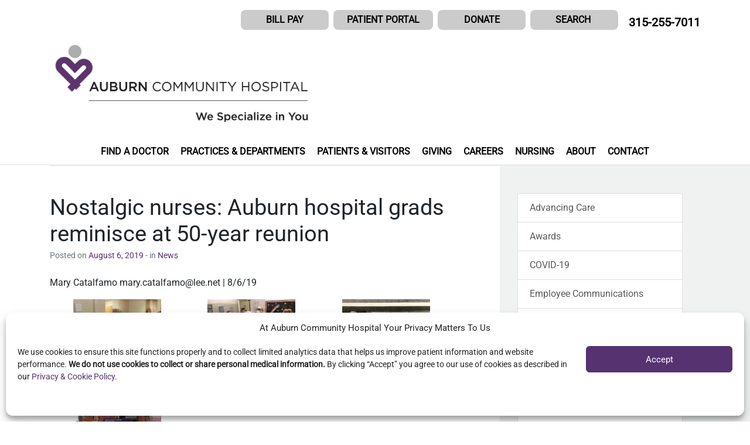

--- FILE ---
content_type: text/html; charset=UTF-8
request_url: https://www.auburnhospital.org/nostalgic-nurses-auburn-hospital-grads-reminisce-at-50-year-reunion/
body_size: 30518
content:
<!doctype html>
<html lang="en-US">
<head>

<!-- As high in the head code as possible -->
<!-- Google Tag Manager -->
<script>(function(w,d,s,l,i){w[l]=w[l]||[];w[l].push({'gtm.start':
new Date().getTime(),event:'gtm.js'});var f=d.getElementsByTagName(s)[0],
j=d.createElement(s),dl=l!='dataLayer'?'&l='+l:'';j.async=true;j.src=
'https://www.googletagmanager.com/gtm.js?id='+i+dl;f.parentNode.insertBefore(j,f);
})(window,document,'script','dataLayer','GTM-KNQCF9N');</script>
<!-- End Google Tag Manager -->

	<meta charset="UTF-8">
	<meta name="viewport" content="width=device-width, initial-scale=1">
	<link rel="profile" href="https://gmpg.org/xfn/11">
	<!--<link href="https://fonts.googleapis.com/css?family=Roboto:300,400,500,700,900" rel="stylesheet">-->

	

		<title>  ,     | Auburn Community Hospital</title>
		
	<meta name='robots' content='index, follow, max-image-preview:large, max-snippet:-1, max-video-preview:-1' />

	<!-- This site is optimized with the Yoast SEO plugin v25.5 - https://yoast.com/wordpress/plugins/seo/ -->
	<title>Nostalgic nurses: Auburn hospital grads reminisce at 50-year reunion - Auburn Community Hospital</title>
	<link rel="canonical" href="https://www.auburnhospital.org/nostalgic-nurses-auburn-hospital-grads-reminisce-at-50-year-reunion/" />
	<meta property="og:locale" content="en_US" />
	<meta property="og:type" content="article" />
	<meta property="og:title" content="Nostalgic nurses: Auburn hospital grads reminisce at 50-year reunion - Auburn Community Hospital" />
	<meta property="og:description" content="&nbsp; Mary Catalfamo mary.catalfamo@lee.net | 8/6/19 AUBURN — In the &#8217;60s, students in the School of Nursing at Auburn Community Hospital weren&#8217;t allowed to have a job, significant other or [&hellip;]" />
	<meta property="og:url" content="https://www.auburnhospital.org/nostalgic-nurses-auburn-hospital-grads-reminisce-at-50-year-reunion/" />
	<meta property="og:site_name" content="Auburn Community Hospital" />
	<meta property="article:published_time" content="2019-08-06T14:15:56+00:00" />
	<meta property="article:modified_time" content="2020-04-16T20:19:52+00:00" />
	<meta property="og:image" content="https://www.auburnhospital.org/wp-content/uploads/2019/08/gallery-1-150x150.jpg" />
	<meta name="author" content="Blaisdell Justin" />
	<meta name="twitter:card" content="summary_large_image" />
	<meta name="twitter:label1" content="Written by" />
	<meta name="twitter:data1" content="Blaisdell Justin" />
	<meta name="twitter:label2" content="Est. reading time" />
	<meta name="twitter:data2" content="3 minutes" />
	<script type="application/ld+json" class="yoast-schema-graph">{"@context":"https://schema.org","@graph":[{"@type":"Article","@id":"https://www.auburnhospital.org/nostalgic-nurses-auburn-hospital-grads-reminisce-at-50-year-reunion/#article","isPartOf":{"@id":"https://www.auburnhospital.org/nostalgic-nurses-auburn-hospital-grads-reminisce-at-50-year-reunion/"},"author":{"name":"Blaisdell Justin","@id":"https://www.auburnhospital.org/#/schema/person/e90e786801aaea5757d137ae8492741e"},"headline":"Nostalgic nurses: Auburn hospital grads reminisce at 50-year reunion","datePublished":"2019-08-06T14:15:56+00:00","dateModified":"2020-04-16T20:19:52+00:00","mainEntityOfPage":{"@id":"https://www.auburnhospital.org/nostalgic-nurses-auburn-hospital-grads-reminisce-at-50-year-reunion/"},"wordCount":616,"commentCount":0,"publisher":{"@id":"https://www.auburnhospital.org/#organization"},"articleSection":["News"],"inLanguage":"en-US","potentialAction":[{"@type":"CommentAction","name":"Comment","target":["https://www.auburnhospital.org/nostalgic-nurses-auburn-hospital-grads-reminisce-at-50-year-reunion/#respond"]}]},{"@type":"WebPage","@id":"https://www.auburnhospital.org/nostalgic-nurses-auburn-hospital-grads-reminisce-at-50-year-reunion/","url":"https://www.auburnhospital.org/nostalgic-nurses-auburn-hospital-grads-reminisce-at-50-year-reunion/","name":"Nostalgic nurses: Auburn hospital grads reminisce at 50-year reunion - Auburn Community Hospital","isPartOf":{"@id":"https://www.auburnhospital.org/#website"},"datePublished":"2019-08-06T14:15:56+00:00","dateModified":"2020-04-16T20:19:52+00:00","breadcrumb":{"@id":"https://www.auburnhospital.org/nostalgic-nurses-auburn-hospital-grads-reminisce-at-50-year-reunion/#breadcrumb"},"inLanguage":"en-US","potentialAction":[{"@type":"ReadAction","target":["https://www.auburnhospital.org/nostalgic-nurses-auburn-hospital-grads-reminisce-at-50-year-reunion/"]}]},{"@type":"BreadcrumbList","@id":"https://www.auburnhospital.org/nostalgic-nurses-auburn-hospital-grads-reminisce-at-50-year-reunion/#breadcrumb","itemListElement":[{"@type":"ListItem","position":1,"name":"Home","item":"https://www.auburnhospital.org/"},{"@type":"ListItem","position":2,"name":"Nostalgic nurses: Auburn hospital grads reminisce at 50-year reunion"}]},{"@type":"WebSite","@id":"https://www.auburnhospital.org/#website","url":"https://www.auburnhospital.org/","name":"Auburn Community Hospital","description":"Auburn Community Hospital","publisher":{"@id":"https://www.auburnhospital.org/#organization"},"potentialAction":[{"@type":"SearchAction","target":{"@type":"EntryPoint","urlTemplate":"https://www.auburnhospital.org/?s={search_term_string}"},"query-input":{"@type":"PropertyValueSpecification","valueRequired":true,"valueName":"search_term_string"}}],"inLanguage":"en-US"},{"@type":"Organization","@id":"https://www.auburnhospital.org/#organization","name":"Auburn Community Hospital","url":"https://www.auburnhospital.org/","logo":{"@type":"ImageObject","inLanguage":"en-US","@id":"https://www.auburnhospital.org/#/schema/logo/image/","url":"https://www.auburnhospital.org/wp-content/uploads/2018/07/AUBURN_Logo.png","contentUrl":"https://www.auburnhospital.org/wp-content/uploads/2018/07/AUBURN_Logo.png","width":1028,"height":331,"caption":"Auburn Community Hospital"},"image":{"@id":"https://www.auburnhospital.org/#/schema/logo/image/"}},{"@type":"Person","@id":"https://www.auburnhospital.org/#/schema/person/e90e786801aaea5757d137ae8492741e","name":"Blaisdell Justin","image":{"@type":"ImageObject","inLanguage":"en-US","@id":"https://www.auburnhospital.org/#/schema/person/image/","url":"https://secure.gravatar.com/avatar/84ff8130d355e8b8a75d20414288ef397ba0cd3d347293d76d102297357f574a?s=96&d=mm&r=g","contentUrl":"https://secure.gravatar.com/avatar/84ff8130d355e8b8a75d20414288ef397ba0cd3d347293d76d102297357f574a?s=96&d=mm&r=g","caption":"Blaisdell Justin"},"url":"https://www.auburnhospital.org/author/jblaisdell/"}]}</script>
	<!-- / Yoast SEO plugin. -->


<link rel='dns-prefetch' href='//www.googletagmanager.com' />
<link rel="alternate" type="application/rss+xml" title="Auburn Community Hospital &raquo; Feed" href="https://www.auburnhospital.org/feed/" />
<link rel="alternate" type="application/rss+xml" title="Auburn Community Hospital &raquo; Comments Feed" href="https://www.auburnhospital.org/comments/feed/" />
<link rel="alternate" type="text/calendar" title="Auburn Community Hospital &raquo; iCal Feed" href="https://www.auburnhospital.org/events/?ical=1" />
<link rel="alternate" type="application/rss+xml" title="Auburn Community Hospital &raquo; Nostalgic nurses: Auburn hospital grads reminisce at 50-year reunion Comments Feed" href="https://www.auburnhospital.org/nostalgic-nurses-auburn-hospital-grads-reminisce-at-50-year-reunion/feed/" />
<style id='wp-img-auto-sizes-contain-inline-css' type='text/css'>
img:is([sizes=auto i],[sizes^="auto," i]){contain-intrinsic-size:3000px 1500px}
/*# sourceURL=wp-img-auto-sizes-contain-inline-css */
</style>
<style id='classic-theme-styles-inline-css' type='text/css'>
/*! This file is auto-generated */
.wp-block-button__link{color:#fff;background-color:#32373c;border-radius:9999px;box-shadow:none;text-decoration:none;padding:calc(.667em + 2px) calc(1.333em + 2px);font-size:1.125em}.wp-block-file__button{background:#32373c;color:#fff;text-decoration:none}
/*# sourceURL=/wp-includes/css/classic-themes.min.css */
</style>
<link rel='stylesheet' id='contact-form-7-css' href='https://www.auburnhospital.org/wp-content/plugins/contact-form-7/includes/css/styles.css?ver=6.1.1' type='text/css' media='all' />
<link rel='stylesheet' id='simple-banner-style-css' href='https://www.auburnhospital.org/wp-content/plugins/simple-banner/simple-banner.css?ver=3.1.1' type='text/css' media='all' />
<link rel='stylesheet' id='wp-ada-compliance-styles-css' href='https://www.auburnhospital.org/wp-content/plugins/wp-ada-compliance-check-basic/styles.css?ver=1752237600' type='text/css' media='all' />
<link rel='stylesheet' id='cmplz-general-css' href='https://www.auburnhospital.org/wp-content/plugins/complianz-gdpr/assets/css/cookieblocker.min.css?ver=1762808946' type='text/css' media='all' />
<link rel='stylesheet' id='megamenu-css' href='https://www.auburnhospital.org/wp-content/uploads/maxmegamenu/style.css?ver=06c9c6' type='text/css' media='all' />
<link rel='stylesheet' id='parent-style-css' href='https://www.auburnhospital.org/wp-content/themes/wp-bootstrap-4/style.css?ver=2544cbc3330c16e9b12374260ab2df97' type='text/css' media='all' />
<link rel='stylesheet' id='child-style-css' href='https://www.auburnhospital.org/wp-content/themes/wp-bootstrap-4-child/style.css?ver=1.0.0' type='text/css' media='all' />
<link rel='stylesheet' id='open-iconic-bootstrap-css' href='https://www.auburnhospital.org/wp-content/themes/wp-bootstrap-4/assets/css/open-iconic-bootstrap.css?ver=v4.0.0' type='text/css' media='all' />
<link rel='stylesheet' id='bootstrap-4-css' href='https://www.auburnhospital.org/wp-content/themes/wp-bootstrap-4/assets/css/bootstrap.css?ver=v4.0.0' type='text/css' media='all' />
<link rel='stylesheet' id='wp-bootstrap-4-style-css' href='https://www.auburnhospital.org/wp-content/themes/wp-bootstrap-4-child/style.css?ver=1.0.2' type='text/css' media='all' />
<link rel='stylesheet' id='um_modal-css' href='https://www.auburnhospital.org/wp-content/plugins/ultimate-member/assets/css/um-modal.min.css?ver=2.10.5' type='text/css' media='all' />
<link rel='stylesheet' id='um_ui-css' href='https://www.auburnhospital.org/wp-content/plugins/ultimate-member/assets/libs/jquery-ui/jquery-ui.min.css?ver=1.13.2' type='text/css' media='all' />
<link rel='stylesheet' id='um_tipsy-css' href='https://www.auburnhospital.org/wp-content/plugins/ultimate-member/assets/libs/tipsy/tipsy.min.css?ver=1.0.0a' type='text/css' media='all' />
<link rel='stylesheet' id='um_raty-css' href='https://www.auburnhospital.org/wp-content/plugins/ultimate-member/assets/libs/raty/um-raty.min.css?ver=2.6.0' type='text/css' media='all' />
<link rel='stylesheet' id='select2-css' href='https://www.auburnhospital.org/wp-content/plugins/ultimate-member/assets/libs/select2/select2.min.css?ver=4.0.13' type='text/css' media='all' />
<link rel='stylesheet' id='um_fileupload-css' href='https://www.auburnhospital.org/wp-content/plugins/ultimate-member/assets/css/um-fileupload.min.css?ver=2.10.5' type='text/css' media='all' />
<link rel='stylesheet' id='um_confirm-css' href='https://www.auburnhospital.org/wp-content/plugins/ultimate-member/assets/libs/um-confirm/um-confirm.min.css?ver=1.0' type='text/css' media='all' />
<link rel='stylesheet' id='um_datetime-css' href='https://www.auburnhospital.org/wp-content/plugins/ultimate-member/assets/libs/pickadate/default.min.css?ver=3.6.2' type='text/css' media='all' />
<link rel='stylesheet' id='um_datetime_date-css' href='https://www.auburnhospital.org/wp-content/plugins/ultimate-member/assets/libs/pickadate/default.date.min.css?ver=3.6.2' type='text/css' media='all' />
<link rel='stylesheet' id='um_datetime_time-css' href='https://www.auburnhospital.org/wp-content/plugins/ultimate-member/assets/libs/pickadate/default.time.min.css?ver=3.6.2' type='text/css' media='all' />
<link rel='stylesheet' id='um_fonticons_ii-css' href='https://www.auburnhospital.org/wp-content/plugins/ultimate-member/assets/libs/legacy/fonticons/fonticons-ii.min.css?ver=2.10.5' type='text/css' media='all' />
<link rel='stylesheet' id='um_fonticons_fa-css' href='https://www.auburnhospital.org/wp-content/plugins/ultimate-member/assets/libs/legacy/fonticons/fonticons-fa.min.css?ver=2.10.5' type='text/css' media='all' />
<link rel='stylesheet' id='um_fontawesome-css' href='https://www.auburnhospital.org/wp-content/plugins/ultimate-member/assets/css/um-fontawesome.min.css?ver=6.5.2' type='text/css' media='all' />
<link rel='stylesheet' id='um_common-css' href='https://www.auburnhospital.org/wp-content/plugins/ultimate-member/assets/css/common.min.css?ver=2.10.5' type='text/css' media='all' />
<link rel='stylesheet' id='um_responsive-css' href='https://www.auburnhospital.org/wp-content/plugins/ultimate-member/assets/css/um-responsive.min.css?ver=2.10.5' type='text/css' media='all' />
<link rel='stylesheet' id='um_styles-css' href='https://www.auburnhospital.org/wp-content/plugins/ultimate-member/assets/css/um-styles.min.css?ver=2.10.5' type='text/css' media='all' />
<link rel='stylesheet' id='um_crop-css' href='https://www.auburnhospital.org/wp-content/plugins/ultimate-member/assets/libs/cropper/cropper.min.css?ver=1.6.1' type='text/css' media='all' />
<link rel='stylesheet' id='um_profile-css' href='https://www.auburnhospital.org/wp-content/plugins/ultimate-member/assets/css/um-profile.min.css?ver=2.10.5' type='text/css' media='all' />
<link rel='stylesheet' id='um_account-css' href='https://www.auburnhospital.org/wp-content/plugins/ultimate-member/assets/css/um-account.min.css?ver=2.10.5' type='text/css' media='all' />
<link rel='stylesheet' id='um_misc-css' href='https://www.auburnhospital.org/wp-content/plugins/ultimate-member/assets/css/um-misc.min.css?ver=2.10.5' type='text/css' media='all' />
<link rel='stylesheet' id='um_default_css-css' href='https://www.auburnhospital.org/wp-content/plugins/ultimate-member/assets/css/um-old-default.min.css?ver=2.10.5' type='text/css' media='all' />
<script type="text/javascript" src="https://www.auburnhospital.org/wp-content/plugins/jquery-manager/assets/js/jquery-2.2.4.min.js" id="jquery-core-js"></script>
<script type="text/javascript" id="simple-banner-script-js-before">
/* <![CDATA[ */
const simpleBannerScriptParams = {"pro_version_enabled":"","debug_mode":false,"id":4288,"version":"3.1.1","banner_params":[{"hide_simple_banner":"yes","simple_banner_prepend_element":"body","simple_banner_position":"static","header_margin":"","header_padding":"","wp_body_open_enabled":"","wp_body_open":true,"simple_banner_z_index":"","simple_banner_text":"COVID-19 UPDATES: <a href=\"https:\/\/www.auburnhospital.org\/programs-services\/coronavirus-covid-19-resource-center\/\">Visit our Resource Center<\/a> for information on the hospital's visitor policy, vaccine\/booster clinic information, and testing options.<br><br>","disabled_on_current_page":false,"disabled_pages_array":[],"is_current_page_a_post":true,"disabled_on_posts":"","simple_banner_disabled_page_paths":"","simple_banner_font_size":"16px","simple_banner_color":"#563271","simple_banner_text_color":"#ffffff","simple_banner_link_color":"#ffffff","simple_banner_close_color":"","simple_banner_custom_css":"","simple_banner_scrolling_custom_css":"","simple_banner_text_custom_css":"","simple_banner_button_css":"","site_custom_css":"","keep_site_custom_css":"","site_custom_js":"","keep_site_custom_js":"","close_button_enabled":"","close_button_expiration":"","close_button_cookie_set":false,"current_date":{"date":"2026-01-20 02:46:41.422335","timezone_type":3,"timezone":"UTC"},"start_date":{"date":"2026-01-20 02:46:41.422339","timezone_type":3,"timezone":"UTC"},"end_date":{"date":"2026-01-20 02:46:41.422341","timezone_type":3,"timezone":"UTC"},"simple_banner_start_after_date":"","simple_banner_remove_after_date":"","simple_banner_insert_inside_element":""}]}
//# sourceURL=simple-banner-script-js-before
/* ]]> */
</script>
<script type="text/javascript" src="https://www.auburnhospital.org/wp-content/plugins/simple-banner/simple-banner.js?ver=3.1.1" id="simple-banner-script-js"></script>

<!-- Google tag (gtag.js) snippet added by Site Kit -->
<!-- Google Analytics snippet added by Site Kit -->
<script type="text/javascript" src="https://www.googletagmanager.com/gtag/js?id=GT-NSLNHXKM" id="google_gtagjs-js" async></script>
<script type="text/javascript" id="google_gtagjs-js-after">
/* <![CDATA[ */
window.dataLayer = window.dataLayer || [];function gtag(){dataLayer.push(arguments);}
gtag("set","linker",{"domains":["www.auburnhospital.org"]});
gtag("js", new Date());
gtag("set", "developer_id.dZTNiMT", true);
gtag("config", "GT-NSLNHXKM");
 window._googlesitekit = window._googlesitekit || {}; window._googlesitekit.throttledEvents = []; window._googlesitekit.gtagEvent = (name, data) => { var key = JSON.stringify( { name, data } ); if ( !! window._googlesitekit.throttledEvents[ key ] ) { return; } window._googlesitekit.throttledEvents[ key ] = true; setTimeout( () => { delete window._googlesitekit.throttledEvents[ key ]; }, 5 ); gtag( "event", name, { ...data, event_source: "site-kit" } ); }; 
//# sourceURL=google_gtagjs-js-after
/* ]]> */
</script>
<script type="text/javascript" src="https://www.auburnhospital.org/wp-content/plugins/ultimate-member/assets/js/um-gdpr.min.js?ver=2.10.5" id="um-gdpr-js"></script>
<link rel="https://api.w.org/" href="https://www.auburnhospital.org/wp-json/" /><link rel="alternate" title="JSON" type="application/json" href="https://www.auburnhospital.org/wp-json/wp/v2/posts/4288" /><meta name="generator" content="Site Kit by Google 1.170.0" /><style id="simple-banner-hide" type="text/css">.simple-banner{display:none;}</style><style id="simple-banner-position" type="text/css">.simple-banner{position:static;}</style><style id="simple-banner-font-size" type="text/css">.simple-banner .simple-banner-text{font-size:16px;}</style><style id="simple-banner-background-color" type="text/css">.simple-banner{background:#563271;}</style><style id="simple-banner-text-color" type="text/css">.simple-banner .simple-banner-text{color:#ffffff;}</style><style id="simple-banner-link-color" type="text/css">.simple-banner .simple-banner-text a{color:#ffffff;}</style><style id="simple-banner-z-index" type="text/css">.simple-banner{z-index: 99999;}</style><style id="simple-banner-site-custom-css-dummy" type="text/css"></style><script id="simple-banner-site-custom-js-dummy" type="text/javascript"></script><meta name="tec-api-version" content="v1"><meta name="tec-api-origin" content="https://www.auburnhospital.org"><link rel="alternate" href="https://www.auburnhospital.org/wp-json/tribe/events/v1/" />			<style>.cmplz-hidden {
					display: none !important;
				}</style><link rel="pingback" href="https://www.auburnhospital.org/xmlrpc.php">			<style type="text/css">
				.wb-bp-front-page .wp-bs-4-jumbotron {
					background-image: url(https://www.auburnhospital.org/wp-content/themes/wp-bootstrap-4/assets/images/default-cover-img.jpeg);
				}
				.wp-bp-jumbo-overlay {
					background: rgba(33,37,41, 0.7);
				}
			</style>
				<style type="text/css" id="wp-custom-css">
			body {
    font-family: 'Roboto', sans-serif !important
}
button:focus {outline: 0}

h1 {font-weight:500 !important}
h3 a {color: #222}
h3 a:hover {color: #222}

.h6 {
	color: #000;
  font-size: 18px;
  margin-bottom: 0;
  font-weight: bold !important;
}

.small-heading {
	font-size: 1.4rem;
}

.hidden-fields-container {
	display: none !important;
}

.siteorigin-panels-stretch .panel-grid-cell {padding: 0 !important}

/* .panel-layout .widget_custom_html {margin-top:48px} */


.panel-layout .widget_nav_menu {margin:48px 0 0 30px}

.services-header-wrapper {
    display: flex;
    align-items: flex-start;
    flex-wrap: nowrap;
    justify-content: space-between;
    min-height: 460px;
    position: relative;
    font-weight: bold;
    background-image: url(/wp-content/uploads/2019/03/ach-services-header.jpg);
    background-position: center center;
    background-size: cover;
}

.page-title {
    font-size: 40px;
    font-weight: bold;
    position: absolute;
    bottom: 20px;
    color: #fff;
    width: 100%;
    text-align: center;
}

.post-type-archive-service .content-area,
.single-service .content-area,
.single-practice .content-area,
.page-template-phone-directory .content-area {
    float: left;
    width: 62%;
    padding-right: 40px;
    padding-top: 60px;
    padding-left: 20px;
    padding-bottom: 40px;
}

.post-type-archive-service .site-footer,
.single-service .site-footer,
.single-practice .site-footer,
.page-template-phone-directory .single-practice .site-footer {
    margin-top: 0 !important;
}

.post-type-archive-service #content,
.single-service #content,
.single-practice #content,
.page-template-phone-directory #content {
    background: -moz-linear-gradient(left, #ffffff 60%, #f0f1f1 40%);
    background: -webkit-linear-gradient(left, #ffffff 60%, #f0f1f1 40%);
    background: linear-gradient(to right, #ffffff 60%, #f0f1f1 40%);
}

.post-type-archive-service .content-area,
.single-practice .content-area,
.page-template-phone-directory .content-area {
    float: left;
    width: 62%;
    padding-right: 40px;
    padding-top: 60px;
    padding-left: 20px;
    padding-bottom: 40px;
}

.post-type-archive-service .site-footer,
.single-practice .site-footer,
.page-template-phone-directory .site-footer {
    margin-top: 0 !important;
}

.post-type-archive-service #content,
.single-practice #content,
.page-template-phone-directory #content {
    background: -moz-linear-gradient(left, #ffffff 60%, #f0f1f1 40%);
    background: -webkit-linear-gradient(left, #ffffff 60%, #f0f1f1 40%);
    background: linear-gradient(to right, #ffffff 60%, #f0f1f1 40%);
}

.services-list {
    -moz-column-count: 2;
    -moz-column-gap: 20px;
    -webkit-column-count: 2;
    -webkit-column-gap: 20px;
    column-count: 2;
    column-gap: 20px;
    list-style-type: none;
}

.services-list-item:before {
    content: '\2022';
    margin-right: 10px;
}

.services-list-item a {
    color: #000;
}

.services-archive-description {
    padding-bottom: 25px;
}

.service-sidebar {
    width: 28%;
    float: right;
    padding-right: 20px;
    padding-top: 60px;
}

.sidebar-1-area .widget {
    padding: 0;
}

.wait-time-wrap ul li h3 {
    max-width: 70%;
    margin-left: auto;
    margin-right: auto;
}

.grey-bg {
    background: #cbcbcb;
    padding: 40px 0px;
}

.patient-visitor-wrp {
    padding-top: 40px;
}

.Patient-main-wrp {
    padding-top: 40px;
}

.sec-wrap {
    padding: 40px 0px;
}

.Patient-main-txt h1 {
    margin: 0;
    padding-bottom: 25px;
    font-size: 36px;
    font-weight: bold;
}

.site-map-wrap {
    padding: 40px 0px;
}

.footer-widgets ul {
    list-style: none;
    padding: 0px !important;
}

.footer-widgets ul li {
    list-style: none !important;
    line-height: 100%;
}

.mb-2 ul li a {
    color: #000 !important;
}

.icon-wrap ul li {
    display: inline;
}

.download-app img {
    max-width: 120px;
}

.download-app img:first-child {
    padding-bottom: 13px;
}

.footer-4-area ul li a {
    font-size: 16px;
    font-weight: 500;
}

.download-app {
    padding-top: 15px;
}

.social-link li {
    display: inline-block;
}

.social-link li img {
    max-width: 45px;
}

.icon-wrap li {
    padding: 0px 6px;
}

.footer-widgets .social-link {
    padding-top: 4px !important;
}

.footer-award {
    width: 100%;
    float: left;
    text-align: center;
    padding: 20px 0px;
}

.footer-award-outer {
    width: 100%;
    float: left;
    background: #fff;
}

.footer-award .widget-title {
    text-align: center;
    font-size: 24px;
    padding-bottom: 20px;
}

.copy-right {
    padding-top: 34px;
    width: 100%;
    float: left;
}

.navbar-nav li.active a {
    color: #573270 !important;
    border-bottom: 2px solid #573270;

}

.copy-right p {
    color: #000;
    font-size: 16px;
    margin: 0;
}


.mb-2 ul li a:hover {
    color: #573270 !important;
}

.site-footer {
    padding: 0px !important;
}


.footer-top {
    width: 100%;
    background: #777;
    padding: 20px 0px;
	
}

.footer-top-col {
    width: 50%;
    float: left;
}

.footer-top-col .h2 {
    color: #fff;
    font-size: 1.7em !important;
    margin: 0 !important; 
	padding-top: 40px;
}

/*************************/

.logo-wrap {
    width: 50%;
    float: left;
}


.wait-time-wrap {
    width: 50%;
    display: inline-block;
    padding-top: 22px;
		float: right;
}

.wait-time-wrap h2 {
    font-size: 16px;
    text-align: right;
    color: #333;
    font-weight: bold;
		padding-right: 30px
}

.wait-time-wrap ul {
    padding: 0px;
    list-style-type: none;
		display: flex;
    align-items: center;
    justify-content: right;
}

.wait-time-wrap ul li {
    width: 25%;
    float: left;
    text-align: center;
}

.wait-time-wrap ul li p {
    border-bottom: 1px solid #969696;
    margin: 0px 10px 0px;
    font-size: 16px;
    line-height: 24px;
    padding-bottom: 5px;
}

.wait-time-wrap ul li p strong {
    display: block;
    font-size: 20px;
}

.field-or span {
    color: #fff;
    font-size: 22px;
    font-weight: 700;
    display: inline-block;
}

.field-or {
    width: 40px;
    text-align: center;
}

.fr {
    float: left;
}


.wait-time-wrap ul li h3 {
    font-size: 12px;
    padding-top: 2px;
    font-weight: 700;
}

.logo-section {
    width: 100%;
    float: left;
    padding: 0px 0px 30px;
}

.logo-wrap .custom-logo {
    height: auto;
    max-width: 450px;
}

.head-page-center {
    max-width: 1300px;
    margin: 0px auto;
    float: none;
}

.navbar-nav {
    margin: 0px !important;
    width: 100%;
    justify-content: center;
}

.navbar-nav li.nav-item {
    padding: 0px 14px !important;
}

.navbar-nav li a {
    font-size: 16px;
    color: #000 !important;
    opacity: 1 !important;
    padding: 0px 0px !important;
    font-weight: 600;
}

.patient-text h2:hover {
    color: #573270;
    border-bottom: 2px solid #573270;
}

.doctor-text h2:hover {
    color: #573270;
    border-bottom: 2px solid #573270;
}

.navbar-nav li a:hover {
    font-weight: 600;
    color: #573270 !important;
    border-bottom: 2px solid #573270;
}

.site-header {background: #fff}


.top-link-wrap {
    width: 100%;
    float: left;
    padding: 10px 0px;
}

.top-link-wrap ul {
    padding: 0px;
    list-style-type: none;
    float: right;
    margin: 0;
}

.top-link-wrap ul li {
    display: inline-block;
    float: left;
    margin-top: 7px;
    margin-right: 8px;    
}

.top-link-wrap ul li a {
    color: #000;
    text-decoration: none !important;
    font-size: 16px;
    font-weight: bold;
}


.t-link {
    background: #cbcbcb;
    padding: 5px 10px;
    border-radius: 8px;
    width: 150px;
    text-align: center;
}
.t-link .searchformtop {
    padding: 8px 0;
    height: 24px !important;
}

.t-link .searchform input {
    text-align: center;
    background: #cbcbcb;
    font-weight: bold;
    color: #3f0c69 !important;
	height: auto;
}

.t-link .searchform input::placeholder {
    color: #000;
    font-weight: bold;
    font-size: 16px;
    text-transform: uppercase;
}

.call-link {
    padding: 10px 10px;
    margin-right: 0 !important;
    padding-right: 0px;
    margin-top: 0px !important;
}

.call-link a {
    font-weight: bold !important;
    font-size: 20px !important;
    line-height: 36px;
}

.footer-top-col img {
    max-width: 400px;
}

.field-input {
    width: 35%;
    padding: 0px 14px;
}

.field-button {
    width: 20%;
    display: inline-block;
}


.Home-banner {
    min-height: 460px;
    position: relative;
    font-weight: 700;
}

.Banner-content h1 {
    color: #fff;
    font-size: 48px;
}

.Banner-content {
    text-align: center;
    position: absolute;
    width: 100%;
    left: 0;
    bottom: 20px;
}

.find-doctor-txt h2 {
    color: #fff;
}

.search-form form {
    width: 100%;
    float: left;
}



.field-input input {
    width: 100%;
    float: left;
}


.field-button input {
    background: #fff !important;
    padding: 2px 30px;
    border: 1px solid #fff !important;
    font-weight: bold;
	color: #563271;
	font-size: 1.3em !important;
}

.field-button input:hover  {

}


.field-col input {
    font-size: 16px;
    border-radius: 6px;
}

.field-button {
    width: 20%;
    display: inline-block;
    padding: 0px 10px;
}


.find-doctor-txt h2 {
    color: #fff;
    margin: 0px;
}

.find-doctor-wrap {
    padding: 25px 0px;
}


#pg-5-0 {
    margin: 0px !important;
}

.Doctor-patient-wrap #pgc-5-2-0 {
    /*  border-right: 2px solid #787d83; */
}

.Doctor-patient-col {
    text-align: center;
}

.patient-text-button a {
    background: #0a3f66;
    color: #fff; 
    padding: 10px 20px;
    border-radius: 8px; 
    font-size: 16px; 
		font-weight:bold;
}

.patient-text-button a:hover {
	color: #fff;
	background: #563271;
}

.doctor-text-button a {
    background: #355588;
    color: #fff;
    text-decoration: none;
    padding: 10px 20px;
    border-radius: 8px; 
	  font-size: 16px; 
		font-weight:bold;
}

.doctor-text-button a:hover {
	color: #fff;
	background: #563271;
}

.patient-text-links a{ 
  color: #144066 !important; 
  border-bottom: 2px solid #144066;font-weight: 400; 
  font-size: 18px;
}

.doctor-text-links a {
	color: #355588 !important;
	border-bottom: 2px solid #355588;font-weight: 400; 
  font-size: 18px;
}

.patient-text-links a:hover {
  border-bottom: 2px solid #563271;
}

.doctor-text-links a:hover {
 border-bottom: 2px solid #563271;
}

.patient-text h2 {
  color: #0e3d71;
	font-weight: bold;  
	font-size: 1.2em !important;
	border: 2px solid transparent;
}
.patient-text h2:hover {color: #0e3d71 !important}

.doctor-text h2 {
  color: #355588;
	font-weight: bold; 
	font-size: 1.2em !important;
	border: 2px solid transparent;
}
.doctor-text h2:hover {color: #355588 !important}


.Doctor-patient-col img {
    max-width: 80px !important;
}

.hover-col {
    text-align: center;
	
}

.hover-col:hover {
    background-color: rgb(40 40 40 / 80%); 
    background-blend-mode: hue;
		transition: all 0.3s ease-in-out;
}

.hover-content {  
    color: #fff;
    font-size: 20px;
    font-weight: bold;
    padding: 10px 30px;
}

.service-wrap h3 {
    background: rgb(87 51 114 / 84%);
    color: #fff !important;
    padding: 20px 0;
}
 
.hover-col a {
	background-image: url("data:image/svg+xml,%3Csvg xmlns='http://www.w3.org/2000/svg' fill='%23573372' width='12px' height='12px' viewBox='0 0 96.155 96.155' xml:space='preserve'%3E%3Cg%3E%3Cpath d='M20.972,95.594l57.605-45.951c0.951-0.76,0.951-2.367,0-3.127L20.968,0.56c-0.689-0.547-1.716-0.709-2.61-0.414 c-0.186,0.061-0.33,0.129-0.436,0.186c-0.65,0.35-1.056,1.025-1.056,1.764v91.967c0,0.736,0.405,1.414,1.056,1.762 c0.109,0.06,0.253,0.127,0.426,0.185C19.251,96.305,20.281,96.144,20.972,95.594z'/%3E%3C/g%3E%3C/svg%3E");
	background-color: #fff;
    color: #573372;
    padding: 5px 25px 5px 15px;
    display: inline-block;
    border-radius: 3px;
    font-size: 16px;
    font-weight: bold;
    text-decoration: none;
    background-repeat: no-repeat;
    background-position: center right 8px;
}

.hover-col a:hover {
		background-image: url("data:image/svg+xml,%3Csvg xmlns='http://www.w3.org/2000/svg' fill='%23ffffff' width='12px' height='12px' viewBox='0 0 96.155 96.155' xml:space='preserve'%3E%3Cg%3E%3Cpath d='M20.972,95.594l57.605-45.951c0.951-0.76,0.951-2.367,0-3.127L20.968,0.56c-0.689-0.547-1.716-0.709-2.61-0.414 c-0.186,0.061-0.33,0.129-0.436,0.186c-0.65,0.35-1.056,1.025-1.056,1.764v91.967c0,0.736,0.405,1.414,1.056,1.762 c0.109,0.06,0.253,0.127,0.426,0.185C19.251,96.305,20.281,96.144,20.972,95.594z'/%3E%3C/g%3E%3C/svg%3E");
	background-color: #573372;
	color: #fff !important;
	transition: all 0.3s ease-in-out;
}

.education-link {
    width: 100%;
    float: left;
    padding-top: 20px;
}

.hover-col:hover p {
    color: #000;
}

.hover-col:hover h2 {
    color: #000;
}

.hover-col p {
    color: #fff;
    font-size: 20px !important;
    line-height: 26px;
    font-weight: 500 !important;
}


.hover-col:hover .hover-content {
    visibility: visible;
}

.hover-content {
    visibility: hidden;
    padding-bottom: 20px;
}

.search-link {
    padding: 6px 50px;
    font-size: 18px;
    color: #000 !important;
    border-radius: 5px;
    text-decoration: none !important;
    background: url(/wp-content/uploads/2018/07/Search.png) no-repeat #fff;
    background-position: center left 7%;
}

.view-link {
    background: #573372;
    padding: 6px 10px;
    font-size: 18px;
    color: #fff !important;
    border-radius: 5px;
    text-decoration: none !important;
}

.view-link:hover {
    color: #fff !important;
}

.education-link a {
    width: calc(45% - 20px) !important;
    float: left;
    text-align: center;
    margin: 0px 10px;

}


.patient-education-col {
    max-width: 700px;
    margin: 0px auto;
    text-align: center;
}

.patient-education-col h2 {
    color: #fff;
    font-size: 40px !important;
    font-weight: 400;

}

.patient-education-col p {
    color: #fff;
    font-size: 18px !important;
}

.patient-education-wrap {
    padding: 40px 0px;
    background-position: center center;
    background-size: cover;
}

.Doctor-patient-wrap {
    padding: 50px 0px; 
}

#pg-5-0,
#pg-5-1,
#pg-5-2,
#pg-5-3,
#pg-5-4,
#pl-5 .so-panel {
    margin-bottom: 0px;
}

.service-wrap {
    padding: 15px 0px;
}

.news-event-wrap {
    padding: 50px 0px;
}

.news-col {
    text-align: center;
    padding: 0px 85px;
}

.news-col h2 {
	font-size: 1.6em !important;
	color: #0a3f66;
	padding-bottom: 10px;
}

.news-col p { 
    font-size: 1.2em !important;
}
 
.news-col a {
    background: #0a3f66;
    padding: 8px 30px;
    font-size: 16px;
    color: #fff !important;
    border-radius: 5px;
    text-decoration: none; 
    display: inline-block; 
	  font-weight: bold;
}
.news-col a:hover {color:#fff !important;background: #355588}

.panel-grid {
    margin: 0px !important;
}

.center-service-wrap {
    background: -moz-linear-gradient(left, #ffffff 54%, #f0f1f1 34%);
    background: -webkit-linear-gradient(left, #ffffff 54%, #f0f1f1 34%);
    background: linear-gradient(to right, #ffffff 54%, #f0f1f1 34%);
}

.center-service-wrap {
    padding: 0px 0px;
}

.Center-Services {
    padding-right: 40px;
}

.Center-Services h2 {
    font-size: 36px;
    font-weight: 400;
}

.Center-Services p {
    font-weight: 400 !important;
    font-size: 18px;
}

.Center-Services ul li {
    font-size: 18px;
    font-weight: 400;
    padding-bottom: 7px;
    line-height: 24px;
}


.hours-of-operation h2 {
    font-size: 24px;
}

.hours-of-operation p {
    font-size: 16px !important;
    font-weight: 400 !important;
    line-height: 24px;
}

.Center-Services .center-link {
    background: #355588;
    color: #fff;
    text-decoration: none;
    padding: 8px 25px;
    border-radius: 8px;
    font-size: 22px;
    margin-top: 10px !important;
    display: inline;
    float: left;
    line-height: 24px !important;
}


.hours-of-operation ul li {
    font-size: 18px;
    font-weight: 400;
    padding-bottom: 7px;
    line-height: 24px;
}

.Center-Services ul li a {
    color: #000;
    text-decoration: underline;
}


.Center-Services h3 {
    font-size: 22px;
}


.Center-Services img {
    padding-bottom: 20px;
}


.Profile-wrap {
    width: 100%;
    float: left;
    padding: 20px 0px;
}

.Profile-img {
    width: 35%;
    float: left;
}

.Profile-text {
    width: 65%;
    display: inline-block;
    padding-top: 15px;
}


.Profile-text p {
    margin-bottom: 0;
    font-size: 18px !important;
}

.Address-content p {
    margin: 0;
    font-size: 18px !important;
    font-weight: 400 !important;
}

.Address-content p strong {
    font-weight: 600;
}

.office-title {
    padding-top: 20px !important;
    display: inline-block;
}

.Address-content a {
    background: #355588;
    color: #fff;
    text-decoration: none;
    padding: 8px 20px;
    border-radius: 8px;
    font-size: 22px;
    margin-top: 10px !important;
    display: inline;
    float: left;
    line-height: 24px !important;
}

.Physician-Profile {
    padding-right: 40px;
    background: #fff;
    float: left;
}

.Physician-Profile h2 {
    font-size: 36px;
}

.Gynecology-title h2 {
    font-size: 20px;
}



.icon-wrap {
    width: 100%;
    float: left;
}

.Physician-Profile h1 {
    font-size: 40px;
    padding-bottom: 30px;
}


.Physician-Profile .center-link {
    background: #355588;
    color: #fff;
    text-decoration: none;
    padding: 8px 20px;
    border-radius: 8px;
    font-size: 22px;
    margin-top: 10px !important;
    display: inline;
    float: left;
    line-height: 24px !important;
}

.Physician-Profile p {
    font-weight: 400 !important;
    font-size: 18px;
}


.center-service-wrap .panel-grid-cell {
    padding: 60px 0px;
}

.center-service-wrap .panel-grid-cell:first-child {
    background: #fff;
    border-top: 2px solid #f0f1f1;
}


.Physician-Profile .center-link {
    margin-top: 40px !important;
}

.doctor-text p {
    font-size: 20px !important;
    font-weight: 400 !important;
}



.icon-main-title {
    border-top: 1px solid #95afbf;
    padding: 20px 0px 30px;
}


.icon-main-title h2 {
    font-size: 28px;
    font-weight: 400;
    margin: 0;
}

.patient-visitor-heading h2 {
    font-size: 22px;
    font-weight: 400;
    text-align: center;
}

.patient-visitor-icon {
    text-align: center;
}



/******** Responsive code starts here *******/

/************** ipad ***************/

@media (max-width: 1080px) {
    .navbar-nav li a {
        font-size: 16px;
        color: #000 !important;
        opacity: 1 !important;
        padding: 0px 8px !important;
    }

    .logo-wrap .custom-logo {
        height: auto;
        max-width: 380px;
    }

    .field-input {
        padding: 0px 10px;
    }

    .footer-top-col h2 {
        font-size: 24px;
    }

    .Profile-text {
        width: 65%;
        display: inline-block;
        padding-top: 0px;
    }

    .Profile-wrap {
        padding: 10px 0px;
    }

    .center-service-wrap {
        background: -moz-linear-gradient(left, #ffffff 68%, #f0f1f1 68%);
        background: -webkit-linear-gradient(left, #ffffff 68%, #f0f1f1 68%);
        background: linear-gradient(to right, #ffffff 68%, #f0f1f1 68%);
    }

}

/************** ipad nd tab ***************/

@media only screen and (min-width:768px) and (max-width: 1024px) and (orientation : portrait) {
    .logo-wrap .custom-logo {
        height: auto;
        max-width: 300px;
    }

    .logo-wrap {
        width: 45%;
        padding-top: 25px;
    }

    .wait-time-wrap {
        width: 55%;
    }

    .wait-time-wrap ul li h3 {
        font-size: 12px;
    }

    .find-doctor-wrap {
        padding: 25px 0px;
        display: block !important;
    }

    .find-doctor-txt {
        text-align: center;
        padding-bottom: 20px;
    }

    .field-button input {
        width: calc(100% - 20px);
    }

    .Doctor-patient-wrap #pgc-5-2-0 {
        border-right: 0px solid #787d83;
    }

    .service-wrap .panel-grid-cell {
        margin-bottom: 10px !important;
    }

    .news-event-wrap #pgc-5-5-0 {
        border-right: 0px solid #787d83;
    }

    .footer-top-col img {
        max-width: 300px;
    }

    .footer-top-col h2 {
        font-size: 16px;
    }

    .grey-bg .col {
        width: 100% !important;
        flex-basis: unset !important;
        float: left;
        flex-grow: unset !important;
    }


    /******************************/

    .wait-time-wrap {
        display: none;
    }

    .navbar {
        position: relative;
        display: unset !important;
        padding: 0 !important;
        flex-wrap: unset !important;
        width: 100% !important;
        float: left !important;
    }

    .navbar-toggler {
        top: -90px;
        position: absolute;
        right: 0px !important;
    }


    .download-app img {
        float: left;
        padding: 4px 0px;
    }


    .download-app img:first-child {
        padding-bottom: 0px;
        margin-right: 10px;
    }

    .navbar-collapse {
        padding-bottom: 10px;
    }

    .nav-item {
        padding-bottom: 4px;
    }



    .Physician-Profile h1 {
        font-size: 34px;
        padding-bottom: 30px;
    }

    .Physician-Profile h2 {
        font-size: 30px;
    }

    .center-service-wrap .panel-grid-cell {
        padding-bottom: 30px;
        padding-top: 30px;
    }

    .Center-Services {
        padding-right: 15px;
    }

    .Doctor-patient-wrap {
        background: none;
    }

    .news-event-wrap {
        background: none;
    }

    .icon-wrap li {
        width: 20%;
        float: left;
        vertical-align: middle;
    }

    .hover-col {
        max-width: 400px;
        margin: 0px auto;
    }

    .patient-visitor-wrp {
        text-align: center;
    }



}

/************** iphone roatate***************/

@media (max-width: 767px) {
    .patient-visitor-wrp {
        text-align: center;
    }


    .icon-wrap li {
        width: 20%;
        float: left;
        vertical-align: middle;
    }

    .wait-time-wrap {
        display: none;
    }

    .navbar {
        position: relative;
        display: unset !important;
        padding: 0 !important;
        flex-wrap: unset !important;
        width: 100% !important;
        float: left !important;
    }

    .navbar-toggler {
        top: -90px;
        position: absolute;
        right: 0px !important;
    }

    .find-doctor-wrap {
        padding: 25px 0px;
        display: block !important;
    }

    .find-doctor-txt {
        text-align: center;
        padding-bottom: 20px;
    }

    .field-button input {
        width: calc(100% - 20px);
    }

    .Doctor-patient-wrap #pgc-5-2-0 {
        border-right: 0px solid #787d83;
    }

    .service-wrap .panel-grid-cell {
        margin-bottom: 10px !important;
    }

    .news-event-wrap #pgc-5-5-0 {
        border-right: 0px solid #787d83;
    }

    .footer-top-col img {
        max-width: 300px;
    }

    .footer-top-col h2 {
        font-size: 18px;
    }

    .grey-bg .col {
        width: 100% !important;
        flex-basis: unset !important;
        float: left;
        flex-grow: unset !important;
    }

    .logo-wrap .custom-logo {
        height: auto;
        max-width: 320px;
    }

    .education-link a {
        width: calc(50% - 20px) !important;
    }

    .education-link {
        width: 100% !important;
        float: left;
    }

    .download-app img {
        float: left;
        padding: 4px 0px;
    }


    .download-app img:first-child {
        padding-bottom: 0px;
        margin-right: 10px;
    }

    .navbar-collapse {
        padding-bottom: 10px;
    }

    .nav-item {
        padding-bottom: 4px;
    }

    .center-service-wrap {
        background: #fff;
    }

    .Physician-Profile h1 {
        font-size: 34px;
        padding-bottom: 30px;
    }

    .Physician-Profile h2 {
        font-size: 30px;
    }

    .Physician-Profile {
        padding-right: 0px;
    }

    .center-service-wrap {
        padding: 30px 0px;
    }


    .Center-Services {
        padding-right: 0px;
    }

    .Doctor-patient-wrap {
        background: none;
    }

    .news-event-wrap {
        background: none;
    }

    .copy-right p {
        color: #000;
        font-size: 12px;
        margin: 0;
    }

    .hover-col {
        max-width: 400px;
        margin: 0px auto;
    }

    .field-input {
        width: 35%;
    }

    .field-button {
        width: 30%;
    }


}


/************** iphone ***************/

@media (max-width: 479px) {
    #mobileslidedown {
        display: block !important;
        background: #cbcbcb;
        padding: 5px;
        width: 220px;
        border-radius: 8px;
        height: auto !important;
        text-decoration: none;
        color: #333;
        clear: both;
        max-height: 40px;
        text-align: center;
        z-index: 9999999;

        margin-bottom: 10px;

    }

    .navbar-toggler-icon {
        vertical-align: baseline !important;
        margin-top: 20px !important;
    }

    #mobilewaittimes {
        display: none !important;
        height: 100px;
    }

    .logo-wrap .custom-logo {
        height: auto;
        max-width: 240px;
    }

    .field-col {
        width: 100%;
        float: left;
    }

    .field-input input {
        margin: 10px 0px;
        display: inline-block;
        width: 100%;
    }

    .field-button input {
        width: 100%;
        margin-top: 10px;
    }

    .education-link a {
        width: 100% !important;
        float: left;
        text-align: center;
        margin: 10px 0px;
    }

    .footer-top-col {
        width: 100%;
        float: left;
    }

    .icon-wrap ul li {
        list-style: none !important;
        line-height: 100%;
        display: block !important;
    }

    .top-link-wrap {
        display: none;
    }

    .logo-section {
        padding: 20px 0px;
    }

    .navbar-toggler {
        top: -70px;
        position: absolute;
        right: 0px !important;
    }

    .Profile-img {
        width: 100%;
        float: left;
        text-align: center;
        padding-bottom: 20px;
    }

    .Profile-text {
        width: 100%;
        display: inline-block;
        padding-top: 0px;
    }

    .Home-banner {
        min-height: 360px;
        position: relative;
    }

    .Banner-content h1 {
        color: #fff;
        font-size: 32px;
    }

    .footer-top-col h2 {
        font-size: 17px;
    }

    .Center-Services h2 {
        font-size: 28px;
    }

    .news-col {
        text-align: center;
        padding: 0px 0px;
    }

    .footer-top-col h2 {
        text-align: center;
    }

    .find-doctor-txt h2 {
        font-size: 24px;
    }

    .patient-education-col h2 {
        color: #fff;
        font-size: 32px !important;
        font-weight: 400;
    }

    .Physician-Profile h1 {
        font-size: 28px;
        padding-bottom: 10px;
    }

    .Physician-Profile h2 {
        font-size: 24px;
    }


}


.navbar-toggler-icon {
    background-color: #173e71;
}

@media only screen and (max-width: 550px) {
    .logo-wrap .custom-logo {
        max-width: 250px;
    }
}

/* Search results page */
.search-results .site-content {
    background-image: -moz-linear-gradient(left, #ffffff 60%, #f0f1f1 40%);
    background-image: -webkit-linear-gradient(left, #ffffff 60%, #f0f1f1 40%);
    background-image: linear-gradient(to right, #ffffff 60%, #f0f1f1 40%);
}

.search-results .site-content .card,
.wp-bp-sidebar-width #secondary {
    background: transparent;
    border: 0;
}

/* Single Post page */
.page-id-1181 .site-content,
.single-post .site-content,
.post-type-archive-service .main-content__container-wrapper,
.single-service__main-container-wrapper,
.single-practice__main-container-wrapper,
.page-template-phone-directory__main-container-wrapper {
    background-image: -moz-linear-gradient(left, #ffffff 60%, #f0f1f1 40%);
    background-image: -webkit-linear-gradient(left, #ffffff 60%, #f0f1f1 40%);
    background-image: linear-gradient(to right, #ffffff 60%, #f0f1f1 40%);
}

.site-content .card,
.post-type-archive-service .service-sidebar .card {
    background: transparent;
    border: 0;
}

.hentry.card .card-body {
    padding: 0;
}

.single-post .entry-content {
    padding-right: 40px;
}

.wp-bp-content-width,
.single-service__main-container-wrapper .single-service__main-container.container .content-area,
.single-practice__main-container-wrapper .single-practice__main-container.container .content-area,
.page-template-phone-directory__main-container-wrapper,
.page-template-phone-directory__main-container.container {
    flex: 0 0 60%;
    max-width: 60%;
}

.wp-bp-sidebar-width,
.post-type-archive-service .service-sidebar,
.single-service__main-container-wrapper .single-service__main-container.container .service-sidebar,
.single-practice__main-container-wrapper .single-practice__main-container.container .service-sidebar,
.page-template-phone-directory__main-container-wrapper .page-template-phone-directory__main-container.container .service-sidebar {
    flex: 0 0 40%;
    max-width: 40%;

}

#secondary .widget,
.post-type-archive-service .service-sidebar .widget {
    margin-bottom: 30px;
}

.services-main-content__container,
.single-service__main-container,
.single-practice__main-container,
.page-template-phone-directory__main-container,
.page-template-phone-directory__main-container {
    padding-left: 0;
    padding-right: 0;
}

.single-service .site-main,
.post-type-archive .site-main {}

.archive .btn-primary,
.blog .btn-primary,
.category .btn-primary,
.page-template-page-job-opportunities .btn-primary {
    background: #573270 !important;
    color: #fff;
    text-decoration: none;
    padding: 11px 20px;
    border-radius: 8px;
    line-height: 12px !important;
    font-size: 18px;
    font-weight: 400;
    border: 0;
}


/*Jobs titles*/
.page-template-page-job-opportunities h2.entry-title:hover a,
.entry-meta a:hover {
    text-decoration: underline;
    color: #573270 !important;
}

/*Events pages sidebar*/
.events-single #secondary h4.tribe-event-title,
.events-archive #secondary h4.tribe-event-title {
    font-size: 16px;
}

.tribe-events .tribe-events-calendar-month__day-cell--selected {background-color: #573270}
.tribe-events .tribe-events-calendar-month__day-cell--selected h3 time {color: #fff !important; font-size: 2em}
.tribe-events .tribe-events-calendar-month__day-cell--selected h3 span {color: #fff !important}
.tribe-events-calendar-month__day h3 time {font-size:1.5em}

.tribe-common .tribe-common-c-btn-border, .tribe-common a.tribe-common-c-btn-border {border: 1px solid #573270; color: #573270}
.tribe-common .tribe-common-c-svgicon {color: #573270}

.tribe-events .tribe-events-c-subscribe-dropdown .tribe-events-c-subscribe-dropdown__button:hover {background-color: #573270; color: #fff}
.tribe-events .tribe-events-calendar-month__day-cell--selected, .tribe-events .tribe-events-calendar-month__day-cell--selected:focus, .tribe-events .tribe-events-calendar-month__day-cell--selected:hover{background-color: #573270}

.events-single #secondary ol,
.events-archive #secondary ol {
    list-style-type: none;
    padding: 0;
}

.events-single #secondary a,
.events-archive #secondary a {
    color: #6c757d;
}

.events-single #secondary a:hover,
.events-archive #secondary a:hover {
    color: #573270;
}

.events-archive .entry-content,
.events-archive .entry-header,
.events-single .entry-content,
.events-single .entry-header {
    margin-top: 0;
}


.um {
    margin-bottom: 0px !important;
}



.t-link:nth-child(3) {
    padding: 5px 10px 5px 10px;

}

.doctor-text h2:hover,
.patient-text h2:hover {
    text-decoration: none !important;
    border-bottom: 2px solid #fff;
    color: #282B2E;

}

.education-link {
    text-align: center !important;
}

.education-link a {
    width: 47% !important;
    margin-bottom: 15px;
}

.post-type-archive-service .content-area,
.single-service .content-area,
.single-practice .content-area,
.page-template-phone-directory .content-area {
    padding-top: 50px;
    padding-left: 0px;
    padding-right: 40px;
    width: 100%;
}



h2 {
    font-weight: bold !important;
    font-size: 18px !important;
    text-transform: uppercase !important;
}

.find-doctor-txt h2 {
    font-size: 2em !important;
}

#sidebar-menu {
    margin-bottom: 20px !important;
}

@media only screen and (max-width : 350px) {
    .field-or {
        width: 100% !important;
        display: none !important;
    }

    #homesearchname {
        display: none v;
    }

    .field-or span {
        display: none !important;
        text-align: center !important;
        width: 100% !important;
        padding-bottom: 5px;
    }

    .specialize-wrap h1 {
        font-size: 25px !important;
    }

    .fr input[type="submit"] {
        margin-bottom: 20px !important;
    }

    .footer-top-col span {
        display: block;
    }

    .footer-top-col span a {
        color: #ccc !important;
    }

    .footer-top-col img {
        width: 100%;
    }

    .footer-top-col {
        text-align: center;
    }

    .find-doctor-txt h2 {
        font-size: 20px !important;
    }
}


@media (max-width: 990px) and (min-width: 767px) {

    .wp-bp-sidebar-width,
    .single-service .site-content .container>.row>div:nth-of-type(2) {
        padding-left: 15px !important;
    }

    .wp-bp-sidebar-width,
    .single-practice .site-content .container>.row>div:nth-of-type(2) {
        padding-left: 15px !important;
    }

    .wp-bp-sidebar-width,
    .page-template-phone-directory .site-content .container>.row>div:nth-of-type(2) {
        padding-left: 15px !important;
    }
}

@media (max-width: 767px) and (min-width: 400px) {
    .Home-banner {
        background-size: cover !important;
    }

    #panel-5-1-1-0 .field-input {
        width: 100%;
        float: left;
    }

    #panel-5-1-1-0 .field-button {
        width: 100%;
        padding-top: 15px !important;
    }

    .field-or {
        width: 100% !important;
    }

    .find-doctor-wrap {
        padding-top: 15px !important;
    }

    .footer-top-col span a {
        color: #ccc !important;
    }

    .footer-top-col {
        text-align: center;
        width: 100%;
    }


    .footer-top-col h2 {

        text-align: center;
        padding-top: 35px;
    }

    .find-doctor-txt h2 {
        font-size: 33px !important;
    }
}

@media only screen and (min-width : 714px) {
    #mobileslidedown {
        height: 20px;
    }

    #mobileslidedown,
    #mobilewaittimes {
        display: none;
    }
}

@media only screen and (max-width : 714px) {

    .find-doctor-txt h2 {
        font-size: 23px !important;
    }

    h1 {
        font-size: 38px !important;
    }

    .education-link a {
        width: 47% !important;
        margin-left: 26%;
        margin-right: 26%;
        margin-bottom: 15px;
    }

    .find-doctor-txt {
        padding-bottom: 5px !important;
    }

    .Home-banner,
    .services-header-wrapper {
        height: 150px !important;
        min-height: 150px !important;
        background-size: 100% !important;
        background-position: 40% 40% !important;

    }

    .education-link {
        padding-top: 20px;
    }

    .education-link a {
        width: 92% !important;
        margin-left: 3%;
        margin-right: 3%;
        margin-bottom: 15px;
        padding: 5px 1%;
    }

    #mobileslidedown {
        display: block !important;
    }
}


#sidebar-menu .current-menu-item a {
    color: #fff !important;
}

h2,
.menu-page-content__main h2 {
    font-size: 18px !important;
}

.specialize-wrap {
    padding: 8px 0px !important;
}

legend {
    font-weight: bold;
    margin-top: 10px;
}

#primary-menu.navbar-nav li.nav-item a {
    margin-bottom: 8px;
}

.navbar {
    padding-bottom: 0px !important;
}

.dropdown-menu {
    margin: 0px !important;
    padding: 10px !important;
    padding-top: 5px;
    border-top-left-radius: 0px 0px;
    border-top-right-radius: 0px 0px;
    border-top: 0px solid #fff;
}

li.nav-item.dropdown.menu-item.menu-item-has-children ul.dropdown-menu li a {
    padding-top: 4px !important;
    padding-bottom: 4px !important;
    margin-bottom: 0px !important;
}


.services-main-content__container ul li::before,
.services-main-content__container .services-list-item a,
.single-service__main-container a,
.single-practice__main-container a,
.page-template-phone-directory__main-container a,
.physician-resources-subpage__main-content a,
.menu-page-content__main a,
.patients-and-visitors__items-block a,
.services-list a {
    text-decoration: underline;
}

#sidebar-menu .menu-item a {
    text-decoration: none !important
}

.sidebar-1-area .widget ul li,
.footer-widgets .widget ul li {
    padding-top: 6px;
    padding-bottom: 6px
}

#custom_html-9,
#custom_html-10 {
    border-bottom: 0px !important
}

.page-content,
.entry-content,
.entry-summary {
    margin: 0 0 !important
}

.wait-time-wrap h2 {
    padding-left: 100px;
}

.wait-time-wrap ul li {
    float: right !important;
    margin-left: 10px;
}

.navbar-toggler-icon {
    vertical-align: baseline !important;
    margin-top: 23px !important;
	border-radius: 3px;
}

#mobileslidedown {
    background: #cbcbcb;
    padding: 5px;
    width: 220px;
    border-radius: 3px;
    height: auto !important;
    text-decoration: none;
    color: #333;
    clear: both;
    max-height: 40px;
    text-align: center;
    z-index: 9999999;
    margin-bottom: 10px;
	font-weight:bold;
}


.n2-ss-slider-1 {
    background-color: #DDDDDB;
}

div#pg-5-0>.panel-grid-cell {
    margin-bottom: 0px;
}

a.custom-button {
    background: #573372 !important;
    ;
    padding: 12px 20px;
    font-size: 18px;
    color: #ffffff !important;
    border-radius: 5px;
    text-decoration: none !important;
}

a.custom-button:hover {
	color: white !important;
}

.um .um-profile-photo a.um-profile-photo-img,
.um .um-profile-photo img,
.um .um-profile-photo span.um-profile-photo-overlay {
    -moz-border-radius: 0 !important;
    -webkit-border-radius: 0 !important;
    border-radius: 0 !important;
}

.um-profile-body {
    padding-left: 30px !important
}

.grecaptcha-badge {
    visibility: hidden;
}

.search-specialty .submit-specialty {
    background: #563271;
}

.btn-primary:active,
.btn-primary:focus,
.btn-primary:hover,
.btn-primary:not(:disabled):not(.disabled):active,
.button.add_to_cart_button:hover,
.price_slider_amount button[type="submit"]:hover,
.wc-proceed-to-checkout .checkout-button.button:hover,
input[type="button"]:active,
input[type="button"]:focus,
input[type="button"]:hover,
input[type="submit"]:active,
input[type="submit"]:focus,
input[type="submit"]:hover {
    background-color: #563271;
    border-color: #563271;
}

.services-main-content__container ul li::before,
.services-main-content__container .services-list-item a,
.single-service__main-container a,
.physician-resources-subpage__main-content a,
.menu-page-content__main a,
.patients-and-visitors__items-block a,
.content-area a {
    color: #563271;
}

.btn-link:hover,
.comments-link a:hover,
.edit-link a:hover,
.entry-meta a:hover,
a:active,
a:focus,
a:hover {
    color: #563271 !important;
    text-decoration: none;
}

.um-page-user .link-back {
    background: #573270;
    color: #fff;
    display: inline-block;
    text-decoration: none;
    padding: 8px 20px;
    border-radius: 8px;
    font-size: 18px;
}

.um-page-user .link-back {
    color: #fff !important;
}

.menu-page-content__sidebar a.list-group-item:hover,
.menu-page-content__sidebar a.list-group-item.active {
    color: #fff !important;
    background-color: #5e356d;
    border-color: transparent;
}

@media (min-width: 760px) {

    .search-results .site-content .card,
    .wp-bp-sidebar-width #secondary {
        margin-left: 30px !important;
    }
}




.btn-primary:active,
.btn-primary:focus,
.btn-primary:hover,
.btn-primary:not(:disabled):not(.disabled):active,
.button.add_to_cart_button:hover,
.price_slider_amount button[type="submit"]:hover,
.wc-proceed-to-checkout .checkout-button.button:hover,
input[type="button"]:active,
input[type="button"]:focus,
input[type="button"]:hover,
input[type="submit"]:active,
input[type="submit"]:focus,
input[type="submit"]:hover {
    background: #474747 !important;
    color: #fff !important;
}

.simple-banner-text a {
    text-decoration: underline !important;
}

.simple-banner-text a:hover {
    color: #fff !important;
    text-decoration: none !important;
}



.services-list a {
    color: #573270 !important
}

.services-list a:hover {
    color: #573270 !important;
    text-decoration: none !important;
}

/*Post titles*/
.entry-title a:hover {
    text-decoration: none !important;
    color: #573270 !important;
}

.entry-meta .byline {
    display: none !important;
}

.education-link a.view-link {
    color: #fff !important
}

.patient-text-button a {
    color: #fff !important
}

.patient-text-button a:hover {
    color: #fff !important
}

.doctor-text-button a {
    color: #fff !important
}

.doctor-text-button a:hover {
    color: #fff !important
}

.search-specialty .doctors h3 {
    margin: 0 0 30px;
    font-weight: normal;
}

.search-specialty .doctors h3 i {
    color: #563270
}

div.wpcf7 input[type="submit"] {
    background: #57326f !important;
    padding: 6px 50px;
    border: 1px solid #57326f !important;
    color: #fff !important;
}

.quicklinks .ab-item:hover {
    color: #2196F3 !important
}

#pg-3399-1 .textwidget a {
    color: #573270 !important;
    border-bottom: 1px solid #573270;
    font-weight: bold;
    padding: 2px;
}

#pg-3399-1 .textwidget a:hover {
    color: #ffffff !important;
    text-decoration: none !important;
    background: #573270;
}

.linkstylefortd {
    color: #573270 !important;
    border-bottom: 1px solid #573270;
    font-weight: bold;
    padding: 2px;
    text-decoration: none !important;
}

.noborder {
    border: none;
}

#makecenter div h1 {
    text-align: center;
}

#makecenter-nolower div h2 {
    text-align: center;
    text-transform: none !important;
}

#makecenter div h2 {
    text-align: center;
}

.so-widget-sow-slider-default-6d39609536fd-5 .sow-slider-base .sow-slide-nav a {color: #173e71 !important;
  text-shadow: #fff 0 0 5px;}

.so-widget-sow-slider-default-6d39609536fd-5 .sow-slider-base .sow-slider-pagination li a {    background: #173e71 !important;
}
/** FOOTER AWARDS GAP GK **/
.footer-award-outer {padding: 30px 0;}
.footer-award-outer  .widget ul li {padding: 8px;}
.footer-award-outer .widgettitle {margin-bottom: 25px;
	font-size: 1.6em !important;
    color: #0a3f66;
    padding-bottom: 10px;
}
/**-FOOTER AWARDS GAP GK-**/

/* HEADER TEXT BANNER STYLES */
.header-banner-lg-container {
	display: flex; 
	flex-direction: column;
	justify-content: center;
	align-items: center;
	padding: 2rem;
	background: linear-gradient(to bottom, #5d356d, #eedff5);
	text-align: center;
	margin: 0 0 1rem 0; 
	text-align: center;
}

.header-banner-lg-text-white {
	font-size: 2.5rem !important;
	font-family: Helvetica, sans-serif !important;
	font-weight: 600 !important;
	color: white !important;
	text-align: center;
}

.header-banner-lg-text-white-single {
	font-size: 2.5rem !important;
	font-family: Helvetica, sans-serif !important;
	font-weight: 600 !important;
	color: white;
	margin: 0.4rem 0 0 0 !important;
	text-align: center;
}

.header-banner-lg-text-purple {
	font-size: 2.5rem !important;
	font-family: Helvetica, sans-serif !important;
	font-weight: 600 !important;
	color: #4D2860 !important;
	margin-bottom: 0;
	text-align: center;
}

.header-banner-lg-text-purple-single {
	font-size: 2.5rem !important;
	font-family: Helvetica, sans-serif !important;
	font-weight: 600 !important;
	color: #4D2860 !important;
	margin: 0.4rem 0 0 0 !important;
	text-align: center;
}

.header-banner-sm-text-white {
	background: linear-gradient(to right, #653e76, #c7b5da);
  color: white !important;
  font-family: Helvetica, sans-serif !important;
  display: flex;
  justify-content: center;
  padding: 0.7rem 0.5rem 0.5rem 0.5rem;
  font-size: 1.5rem !important;
  font-weight: 600 !important;
	text-align: center;
}

.std-paragraph {
	font-size: 18px;
	margin-bottom: 1.5rem;
}

.team-profile-flex {
	display: flex;
	flex-direction: row;
	padding: 15px 0 15px 0;
  border-top: 1px solid #f0f1f1;
}

.team-profile-text {
	margin: 0 20px 0 50px;
}

.team-profile-text.no-image {
	margin: 0;
}

.team-profile-text p, .team-profile-flex p {
	margin: 0;
}

.services-list {
  display: flex;
  flex-direction: column;
  flex-wrap: wrap;
	align-content: center;
  column-gap: 120px;
  list-style-position: inside;
  padding: 0;
  margin: 0;
}

.medical-departments {
	max-height: 400px;
}

.urgent-care-centers {
	flex-direction: row;
	justify-content: center;
  column-gap: 120px;
}

.medical-centers {
	max-height: 100px;
}

.practices {
	max-height: 350px;
}

.services-list li {
  margin-bottom: 25px;
}

.services-list a {
  color: #573270 !important;
  text-decoration: none;
	border-bottom: 1px solid #573270;
	padding-bottom: 1px;
	font-weight: bold;
}

.services-list a:hover {
  text-decoration: underline;
}

.flex-gallery {
	display: flex;
  flex-direction: column;
  align-items: center;
}

.flex-gallery-row {
	  flex-direction: row;
		gap: 15px;
	  align-items: center;
}

.flex-gallery-item {
	max-width: 600px;
	text-align: center;
	padding: 20px 0;
}

.link-underline {
	text-decoration: underline;
}

.uk-modal-close-full {
	background: transparent !important;
}


@media (max-width: 1100px) {
	.medical-departments {
		max-height: 400px;
	}
	.medical-centers {
		max-height: 180px;
	}
	.practices {
		max-height: 500px;
	}
}

@media (max-width: 760px) {
  .medical-departments, .medical-centers, .practices {
		max-height: fit-content;
		text-align: center;
	}
}

@media (max-width: 600px) {
	.team-profile-flex {
		flex-direction: column;
	}
	
	.team-profile-text {
	  margin: 0;
  }
	
	.flex-gallery {
	  display: flex;
	  flex-direction: column;
  }
	
	.sidebar-1-area img {
		display: none;
	}
	
	.header-banner-lg-text-white-single {
	font-size: 1.8rem !important;
  }
}

@media (max-width: 600px) {
	.hide-on-mobile {
		display: none;
	}
}

@media (min-width: 600px) {
	.hide-on-desktop {
		display: none;
	}
}

@media (min-width: 750px) and (max-width: 900px) {
	.team-profile-flex {
		flex-direction: column;
	}
	
	.team-profile-text {
	  margin: 0;
  }
}		</style>
		<style id="kirki-inline-styles">.custom-logo{height:60px;width:auto;}.navbar.bg-dark{background-color:#000000 !important;}.btn-link,.btn-outline-primary,.content-area .sp-the-post .entry-header .entry-title a:hover,a{color:#004188;}.btn-primary,.button.add_to_cart_button,.price_slider_amount button[type="submit"],.sp-services-section .sp-single-service .sp-service-icon,.wc-proceed-to-checkout .checkout-button.button,input[type="button"],input[type="reset"],input[type="submit"]{background-color:#004188;}.btn-outline-primary,.btn-primary,.button.add_to_cart_button,.price_slider_amount button[type="submit"],.wc-proceed-to-checkout .checkout-button.button,input[type="button"],input[type="reset"],input[type="submit"]{border-color:#004188;}.btn-outline-primary:hover{background-color:#004188;border-color:#004188;}.entry-title a:hover{color:#004188 !important;}.btn-outline-primary:focus,.btn-primary:focus{-webkit-box-shadow:0 0 0 0.1rem #004188;-moz-box-shadow:0 0 0 0.1rem #004188;box-shadow:0 0 0 0.1rem #004188;}.form-row.place-order button[type="submit"],.shop_table.shop_table_responsive.woocommerce-cart-form__contents button[type="submit"],.single-product .summary.entry-summary button[type="submit"]{background-color:#004188;border-color:#004188;}.btn-link:hover,.comments-link a:hover,.edit-link a:hover,.entry-meta a:hover,a:active,a:focus,a:hover{color:#004188;}.btn-primary:active,.btn-primary:focus,.btn-primary:hover,.btn-primary:not(:disabled):not(.disabled):active,.button.add_to_cart_button:hover,.price_slider_amount button[type="submit"]:hover,.wc-proceed-to-checkout .checkout-button.button:hover,input[type="button"]:active,input[type="button"]:focus,input[type="button"]:hover,input[type="submit"]:active,input[type="submit"]:focus,input[type="submit"]:hover{background-color:#004188;border-color:#004188;}.form-row.place-order button[type="submit"]:hover,.shop_table.shop_table_responsive.woocommerce-cart-form__contents button[type="submit"]:hover,.single-product .summary.entry-summary button[type="submit"]:hover{background-color:#004188 !important;border-color:#004188 !important;}.site-footer.bg-white{background-color:#ffffff !important;}.site-footer.text-muted{color:#000000 !important;}.site-footer a{color:#004188 !important;}body,button,input,optgroup,select,textarea{font-family:Roboto;}.h1,.h2,.h3,.h4,.h5,.h6,h1,h2,h3,h4,h5,h6{font-family:Roboto;}.container{max-width:1140px;}.elementor-section.elementor-section-boxed>.elementor-container{max-width:1140px;}/* cyrillic-ext */
@font-face {
  font-family: 'Roboto';
  font-style: normal;
  font-weight: 400;
  font-stretch: 100%;
  font-display: swap;
  src: url(https://www.auburnhospital.org/wp-content/fonts/roboto/KFOMCnqEu92Fr1ME7kSn66aGLdTylUAMQXC89YmC2DPNWubEbVmZiArmlw.woff2) format('woff2');
  unicode-range: U+0460-052F, U+1C80-1C8A, U+20B4, U+2DE0-2DFF, U+A640-A69F, U+FE2E-FE2F;
}
/* cyrillic */
@font-face {
  font-family: 'Roboto';
  font-style: normal;
  font-weight: 400;
  font-stretch: 100%;
  font-display: swap;
  src: url(https://www.auburnhospital.org/wp-content/fonts/roboto/KFOMCnqEu92Fr1ME7kSn66aGLdTylUAMQXC89YmC2DPNWubEbVmQiArmlw.woff2) format('woff2');
  unicode-range: U+0301, U+0400-045F, U+0490-0491, U+04B0-04B1, U+2116;
}
/* greek-ext */
@font-face {
  font-family: 'Roboto';
  font-style: normal;
  font-weight: 400;
  font-stretch: 100%;
  font-display: swap;
  src: url(https://www.auburnhospital.org/wp-content/fonts/roboto/KFOMCnqEu92Fr1ME7kSn66aGLdTylUAMQXC89YmC2DPNWubEbVmYiArmlw.woff2) format('woff2');
  unicode-range: U+1F00-1FFF;
}
/* greek */
@font-face {
  font-family: 'Roboto';
  font-style: normal;
  font-weight: 400;
  font-stretch: 100%;
  font-display: swap;
  src: url(https://www.auburnhospital.org/wp-content/fonts/roboto/KFOMCnqEu92Fr1ME7kSn66aGLdTylUAMQXC89YmC2DPNWubEbVmXiArmlw.woff2) format('woff2');
  unicode-range: U+0370-0377, U+037A-037F, U+0384-038A, U+038C, U+038E-03A1, U+03A3-03FF;
}
/* math */
@font-face {
  font-family: 'Roboto';
  font-style: normal;
  font-weight: 400;
  font-stretch: 100%;
  font-display: swap;
  src: url(https://www.auburnhospital.org/wp-content/fonts/roboto/KFOMCnqEu92Fr1ME7kSn66aGLdTylUAMQXC89YmC2DPNWubEbVnoiArmlw.woff2) format('woff2');
  unicode-range: U+0302-0303, U+0305, U+0307-0308, U+0310, U+0312, U+0315, U+031A, U+0326-0327, U+032C, U+032F-0330, U+0332-0333, U+0338, U+033A, U+0346, U+034D, U+0391-03A1, U+03A3-03A9, U+03B1-03C9, U+03D1, U+03D5-03D6, U+03F0-03F1, U+03F4-03F5, U+2016-2017, U+2034-2038, U+203C, U+2040, U+2043, U+2047, U+2050, U+2057, U+205F, U+2070-2071, U+2074-208E, U+2090-209C, U+20D0-20DC, U+20E1, U+20E5-20EF, U+2100-2112, U+2114-2115, U+2117-2121, U+2123-214F, U+2190, U+2192, U+2194-21AE, U+21B0-21E5, U+21F1-21F2, U+21F4-2211, U+2213-2214, U+2216-22FF, U+2308-230B, U+2310, U+2319, U+231C-2321, U+2336-237A, U+237C, U+2395, U+239B-23B7, U+23D0, U+23DC-23E1, U+2474-2475, U+25AF, U+25B3, U+25B7, U+25BD, U+25C1, U+25CA, U+25CC, U+25FB, U+266D-266F, U+27C0-27FF, U+2900-2AFF, U+2B0E-2B11, U+2B30-2B4C, U+2BFE, U+3030, U+FF5B, U+FF5D, U+1D400-1D7FF, U+1EE00-1EEFF;
}
/* symbols */
@font-face {
  font-family: 'Roboto';
  font-style: normal;
  font-weight: 400;
  font-stretch: 100%;
  font-display: swap;
  src: url(https://www.auburnhospital.org/wp-content/fonts/roboto/KFOMCnqEu92Fr1ME7kSn66aGLdTylUAMQXC89YmC2DPNWubEbVn6iArmlw.woff2) format('woff2');
  unicode-range: U+0001-000C, U+000E-001F, U+007F-009F, U+20DD-20E0, U+20E2-20E4, U+2150-218F, U+2190, U+2192, U+2194-2199, U+21AF, U+21E6-21F0, U+21F3, U+2218-2219, U+2299, U+22C4-22C6, U+2300-243F, U+2440-244A, U+2460-24FF, U+25A0-27BF, U+2800-28FF, U+2921-2922, U+2981, U+29BF, U+29EB, U+2B00-2BFF, U+4DC0-4DFF, U+FFF9-FFFB, U+10140-1018E, U+10190-1019C, U+101A0, U+101D0-101FD, U+102E0-102FB, U+10E60-10E7E, U+1D2C0-1D2D3, U+1D2E0-1D37F, U+1F000-1F0FF, U+1F100-1F1AD, U+1F1E6-1F1FF, U+1F30D-1F30F, U+1F315, U+1F31C, U+1F31E, U+1F320-1F32C, U+1F336, U+1F378, U+1F37D, U+1F382, U+1F393-1F39F, U+1F3A7-1F3A8, U+1F3AC-1F3AF, U+1F3C2, U+1F3C4-1F3C6, U+1F3CA-1F3CE, U+1F3D4-1F3E0, U+1F3ED, U+1F3F1-1F3F3, U+1F3F5-1F3F7, U+1F408, U+1F415, U+1F41F, U+1F426, U+1F43F, U+1F441-1F442, U+1F444, U+1F446-1F449, U+1F44C-1F44E, U+1F453, U+1F46A, U+1F47D, U+1F4A3, U+1F4B0, U+1F4B3, U+1F4B9, U+1F4BB, U+1F4BF, U+1F4C8-1F4CB, U+1F4D6, U+1F4DA, U+1F4DF, U+1F4E3-1F4E6, U+1F4EA-1F4ED, U+1F4F7, U+1F4F9-1F4FB, U+1F4FD-1F4FE, U+1F503, U+1F507-1F50B, U+1F50D, U+1F512-1F513, U+1F53E-1F54A, U+1F54F-1F5FA, U+1F610, U+1F650-1F67F, U+1F687, U+1F68D, U+1F691, U+1F694, U+1F698, U+1F6AD, U+1F6B2, U+1F6B9-1F6BA, U+1F6BC, U+1F6C6-1F6CF, U+1F6D3-1F6D7, U+1F6E0-1F6EA, U+1F6F0-1F6F3, U+1F6F7-1F6FC, U+1F700-1F7FF, U+1F800-1F80B, U+1F810-1F847, U+1F850-1F859, U+1F860-1F887, U+1F890-1F8AD, U+1F8B0-1F8BB, U+1F8C0-1F8C1, U+1F900-1F90B, U+1F93B, U+1F946, U+1F984, U+1F996, U+1F9E9, U+1FA00-1FA6F, U+1FA70-1FA7C, U+1FA80-1FA89, U+1FA8F-1FAC6, U+1FACE-1FADC, U+1FADF-1FAE9, U+1FAF0-1FAF8, U+1FB00-1FBFF;
}
/* vietnamese */
@font-face {
  font-family: 'Roboto';
  font-style: normal;
  font-weight: 400;
  font-stretch: 100%;
  font-display: swap;
  src: url(https://www.auburnhospital.org/wp-content/fonts/roboto/KFOMCnqEu92Fr1ME7kSn66aGLdTylUAMQXC89YmC2DPNWubEbVmbiArmlw.woff2) format('woff2');
  unicode-range: U+0102-0103, U+0110-0111, U+0128-0129, U+0168-0169, U+01A0-01A1, U+01AF-01B0, U+0300-0301, U+0303-0304, U+0308-0309, U+0323, U+0329, U+1EA0-1EF9, U+20AB;
}
/* latin-ext */
@font-face {
  font-family: 'Roboto';
  font-style: normal;
  font-weight: 400;
  font-stretch: 100%;
  font-display: swap;
  src: url(https://www.auburnhospital.org/wp-content/fonts/roboto/KFOMCnqEu92Fr1ME7kSn66aGLdTylUAMQXC89YmC2DPNWubEbVmaiArmlw.woff2) format('woff2');
  unicode-range: U+0100-02BA, U+02BD-02C5, U+02C7-02CC, U+02CE-02D7, U+02DD-02FF, U+0304, U+0308, U+0329, U+1D00-1DBF, U+1E00-1E9F, U+1EF2-1EFF, U+2020, U+20A0-20AB, U+20AD-20C0, U+2113, U+2C60-2C7F, U+A720-A7FF;
}
/* latin */
@font-face {
  font-family: 'Roboto';
  font-style: normal;
  font-weight: 400;
  font-stretch: 100%;
  font-display: swap;
  src: url(https://www.auburnhospital.org/wp-content/fonts/roboto/KFOMCnqEu92Fr1ME7kSn66aGLdTylUAMQXC89YmC2DPNWubEbVmUiAo.woff2) format('woff2');
  unicode-range: U+0000-00FF, U+0131, U+0152-0153, U+02BB-02BC, U+02C6, U+02DA, U+02DC, U+0304, U+0308, U+0329, U+2000-206F, U+20AC, U+2122, U+2191, U+2193, U+2212, U+2215, U+FEFF, U+FFFD;
}/* cyrillic-ext */
@font-face {
  font-family: 'Roboto';
  font-style: normal;
  font-weight: 400;
  font-stretch: 100%;
  font-display: swap;
  src: url(https://www.auburnhospital.org/wp-content/fonts/roboto/KFOMCnqEu92Fr1ME7kSn66aGLdTylUAMQXC89YmC2DPNWubEbVmZiArmlw.woff2) format('woff2');
  unicode-range: U+0460-052F, U+1C80-1C8A, U+20B4, U+2DE0-2DFF, U+A640-A69F, U+FE2E-FE2F;
}
/* cyrillic */
@font-face {
  font-family: 'Roboto';
  font-style: normal;
  font-weight: 400;
  font-stretch: 100%;
  font-display: swap;
  src: url(https://www.auburnhospital.org/wp-content/fonts/roboto/KFOMCnqEu92Fr1ME7kSn66aGLdTylUAMQXC89YmC2DPNWubEbVmQiArmlw.woff2) format('woff2');
  unicode-range: U+0301, U+0400-045F, U+0490-0491, U+04B0-04B1, U+2116;
}
/* greek-ext */
@font-face {
  font-family: 'Roboto';
  font-style: normal;
  font-weight: 400;
  font-stretch: 100%;
  font-display: swap;
  src: url(https://www.auburnhospital.org/wp-content/fonts/roboto/KFOMCnqEu92Fr1ME7kSn66aGLdTylUAMQXC89YmC2DPNWubEbVmYiArmlw.woff2) format('woff2');
  unicode-range: U+1F00-1FFF;
}
/* greek */
@font-face {
  font-family: 'Roboto';
  font-style: normal;
  font-weight: 400;
  font-stretch: 100%;
  font-display: swap;
  src: url(https://www.auburnhospital.org/wp-content/fonts/roboto/KFOMCnqEu92Fr1ME7kSn66aGLdTylUAMQXC89YmC2DPNWubEbVmXiArmlw.woff2) format('woff2');
  unicode-range: U+0370-0377, U+037A-037F, U+0384-038A, U+038C, U+038E-03A1, U+03A3-03FF;
}
/* math */
@font-face {
  font-family: 'Roboto';
  font-style: normal;
  font-weight: 400;
  font-stretch: 100%;
  font-display: swap;
  src: url(https://www.auburnhospital.org/wp-content/fonts/roboto/KFOMCnqEu92Fr1ME7kSn66aGLdTylUAMQXC89YmC2DPNWubEbVnoiArmlw.woff2) format('woff2');
  unicode-range: U+0302-0303, U+0305, U+0307-0308, U+0310, U+0312, U+0315, U+031A, U+0326-0327, U+032C, U+032F-0330, U+0332-0333, U+0338, U+033A, U+0346, U+034D, U+0391-03A1, U+03A3-03A9, U+03B1-03C9, U+03D1, U+03D5-03D6, U+03F0-03F1, U+03F4-03F5, U+2016-2017, U+2034-2038, U+203C, U+2040, U+2043, U+2047, U+2050, U+2057, U+205F, U+2070-2071, U+2074-208E, U+2090-209C, U+20D0-20DC, U+20E1, U+20E5-20EF, U+2100-2112, U+2114-2115, U+2117-2121, U+2123-214F, U+2190, U+2192, U+2194-21AE, U+21B0-21E5, U+21F1-21F2, U+21F4-2211, U+2213-2214, U+2216-22FF, U+2308-230B, U+2310, U+2319, U+231C-2321, U+2336-237A, U+237C, U+2395, U+239B-23B7, U+23D0, U+23DC-23E1, U+2474-2475, U+25AF, U+25B3, U+25B7, U+25BD, U+25C1, U+25CA, U+25CC, U+25FB, U+266D-266F, U+27C0-27FF, U+2900-2AFF, U+2B0E-2B11, U+2B30-2B4C, U+2BFE, U+3030, U+FF5B, U+FF5D, U+1D400-1D7FF, U+1EE00-1EEFF;
}
/* symbols */
@font-face {
  font-family: 'Roboto';
  font-style: normal;
  font-weight: 400;
  font-stretch: 100%;
  font-display: swap;
  src: url(https://www.auburnhospital.org/wp-content/fonts/roboto/KFOMCnqEu92Fr1ME7kSn66aGLdTylUAMQXC89YmC2DPNWubEbVn6iArmlw.woff2) format('woff2');
  unicode-range: U+0001-000C, U+000E-001F, U+007F-009F, U+20DD-20E0, U+20E2-20E4, U+2150-218F, U+2190, U+2192, U+2194-2199, U+21AF, U+21E6-21F0, U+21F3, U+2218-2219, U+2299, U+22C4-22C6, U+2300-243F, U+2440-244A, U+2460-24FF, U+25A0-27BF, U+2800-28FF, U+2921-2922, U+2981, U+29BF, U+29EB, U+2B00-2BFF, U+4DC0-4DFF, U+FFF9-FFFB, U+10140-1018E, U+10190-1019C, U+101A0, U+101D0-101FD, U+102E0-102FB, U+10E60-10E7E, U+1D2C0-1D2D3, U+1D2E0-1D37F, U+1F000-1F0FF, U+1F100-1F1AD, U+1F1E6-1F1FF, U+1F30D-1F30F, U+1F315, U+1F31C, U+1F31E, U+1F320-1F32C, U+1F336, U+1F378, U+1F37D, U+1F382, U+1F393-1F39F, U+1F3A7-1F3A8, U+1F3AC-1F3AF, U+1F3C2, U+1F3C4-1F3C6, U+1F3CA-1F3CE, U+1F3D4-1F3E0, U+1F3ED, U+1F3F1-1F3F3, U+1F3F5-1F3F7, U+1F408, U+1F415, U+1F41F, U+1F426, U+1F43F, U+1F441-1F442, U+1F444, U+1F446-1F449, U+1F44C-1F44E, U+1F453, U+1F46A, U+1F47D, U+1F4A3, U+1F4B0, U+1F4B3, U+1F4B9, U+1F4BB, U+1F4BF, U+1F4C8-1F4CB, U+1F4D6, U+1F4DA, U+1F4DF, U+1F4E3-1F4E6, U+1F4EA-1F4ED, U+1F4F7, U+1F4F9-1F4FB, U+1F4FD-1F4FE, U+1F503, U+1F507-1F50B, U+1F50D, U+1F512-1F513, U+1F53E-1F54A, U+1F54F-1F5FA, U+1F610, U+1F650-1F67F, U+1F687, U+1F68D, U+1F691, U+1F694, U+1F698, U+1F6AD, U+1F6B2, U+1F6B9-1F6BA, U+1F6BC, U+1F6C6-1F6CF, U+1F6D3-1F6D7, U+1F6E0-1F6EA, U+1F6F0-1F6F3, U+1F6F7-1F6FC, U+1F700-1F7FF, U+1F800-1F80B, U+1F810-1F847, U+1F850-1F859, U+1F860-1F887, U+1F890-1F8AD, U+1F8B0-1F8BB, U+1F8C0-1F8C1, U+1F900-1F90B, U+1F93B, U+1F946, U+1F984, U+1F996, U+1F9E9, U+1FA00-1FA6F, U+1FA70-1FA7C, U+1FA80-1FA89, U+1FA8F-1FAC6, U+1FACE-1FADC, U+1FADF-1FAE9, U+1FAF0-1FAF8, U+1FB00-1FBFF;
}
/* vietnamese */
@font-face {
  font-family: 'Roboto';
  font-style: normal;
  font-weight: 400;
  font-stretch: 100%;
  font-display: swap;
  src: url(https://www.auburnhospital.org/wp-content/fonts/roboto/KFOMCnqEu92Fr1ME7kSn66aGLdTylUAMQXC89YmC2DPNWubEbVmbiArmlw.woff2) format('woff2');
  unicode-range: U+0102-0103, U+0110-0111, U+0128-0129, U+0168-0169, U+01A0-01A1, U+01AF-01B0, U+0300-0301, U+0303-0304, U+0308-0309, U+0323, U+0329, U+1EA0-1EF9, U+20AB;
}
/* latin-ext */
@font-face {
  font-family: 'Roboto';
  font-style: normal;
  font-weight: 400;
  font-stretch: 100%;
  font-display: swap;
  src: url(https://www.auburnhospital.org/wp-content/fonts/roboto/KFOMCnqEu92Fr1ME7kSn66aGLdTylUAMQXC89YmC2DPNWubEbVmaiArmlw.woff2) format('woff2');
  unicode-range: U+0100-02BA, U+02BD-02C5, U+02C7-02CC, U+02CE-02D7, U+02DD-02FF, U+0304, U+0308, U+0329, U+1D00-1DBF, U+1E00-1E9F, U+1EF2-1EFF, U+2020, U+20A0-20AB, U+20AD-20C0, U+2113, U+2C60-2C7F, U+A720-A7FF;
}
/* latin */
@font-face {
  font-family: 'Roboto';
  font-style: normal;
  font-weight: 400;
  font-stretch: 100%;
  font-display: swap;
  src: url(https://www.auburnhospital.org/wp-content/fonts/roboto/KFOMCnqEu92Fr1ME7kSn66aGLdTylUAMQXC89YmC2DPNWubEbVmUiAo.woff2) format('woff2');
  unicode-range: U+0000-00FF, U+0131, U+0152-0153, U+02BB-02BC, U+02C6, U+02DA, U+02DC, U+0304, U+0308, U+0329, U+2000-206F, U+20AC, U+2122, U+2191, U+2193, U+2212, U+2215, U+FEFF, U+FFFD;
}/* cyrillic-ext */
@font-face {
  font-family: 'Roboto';
  font-style: normal;
  font-weight: 400;
  font-stretch: 100%;
  font-display: swap;
  src: url(https://www.auburnhospital.org/wp-content/fonts/roboto/KFOMCnqEu92Fr1ME7kSn66aGLdTylUAMQXC89YmC2DPNWubEbVmZiArmlw.woff2) format('woff2');
  unicode-range: U+0460-052F, U+1C80-1C8A, U+20B4, U+2DE0-2DFF, U+A640-A69F, U+FE2E-FE2F;
}
/* cyrillic */
@font-face {
  font-family: 'Roboto';
  font-style: normal;
  font-weight: 400;
  font-stretch: 100%;
  font-display: swap;
  src: url(https://www.auburnhospital.org/wp-content/fonts/roboto/KFOMCnqEu92Fr1ME7kSn66aGLdTylUAMQXC89YmC2DPNWubEbVmQiArmlw.woff2) format('woff2');
  unicode-range: U+0301, U+0400-045F, U+0490-0491, U+04B0-04B1, U+2116;
}
/* greek-ext */
@font-face {
  font-family: 'Roboto';
  font-style: normal;
  font-weight: 400;
  font-stretch: 100%;
  font-display: swap;
  src: url(https://www.auburnhospital.org/wp-content/fonts/roboto/KFOMCnqEu92Fr1ME7kSn66aGLdTylUAMQXC89YmC2DPNWubEbVmYiArmlw.woff2) format('woff2');
  unicode-range: U+1F00-1FFF;
}
/* greek */
@font-face {
  font-family: 'Roboto';
  font-style: normal;
  font-weight: 400;
  font-stretch: 100%;
  font-display: swap;
  src: url(https://www.auburnhospital.org/wp-content/fonts/roboto/KFOMCnqEu92Fr1ME7kSn66aGLdTylUAMQXC89YmC2DPNWubEbVmXiArmlw.woff2) format('woff2');
  unicode-range: U+0370-0377, U+037A-037F, U+0384-038A, U+038C, U+038E-03A1, U+03A3-03FF;
}
/* math */
@font-face {
  font-family: 'Roboto';
  font-style: normal;
  font-weight: 400;
  font-stretch: 100%;
  font-display: swap;
  src: url(https://www.auburnhospital.org/wp-content/fonts/roboto/KFOMCnqEu92Fr1ME7kSn66aGLdTylUAMQXC89YmC2DPNWubEbVnoiArmlw.woff2) format('woff2');
  unicode-range: U+0302-0303, U+0305, U+0307-0308, U+0310, U+0312, U+0315, U+031A, U+0326-0327, U+032C, U+032F-0330, U+0332-0333, U+0338, U+033A, U+0346, U+034D, U+0391-03A1, U+03A3-03A9, U+03B1-03C9, U+03D1, U+03D5-03D6, U+03F0-03F1, U+03F4-03F5, U+2016-2017, U+2034-2038, U+203C, U+2040, U+2043, U+2047, U+2050, U+2057, U+205F, U+2070-2071, U+2074-208E, U+2090-209C, U+20D0-20DC, U+20E1, U+20E5-20EF, U+2100-2112, U+2114-2115, U+2117-2121, U+2123-214F, U+2190, U+2192, U+2194-21AE, U+21B0-21E5, U+21F1-21F2, U+21F4-2211, U+2213-2214, U+2216-22FF, U+2308-230B, U+2310, U+2319, U+231C-2321, U+2336-237A, U+237C, U+2395, U+239B-23B7, U+23D0, U+23DC-23E1, U+2474-2475, U+25AF, U+25B3, U+25B7, U+25BD, U+25C1, U+25CA, U+25CC, U+25FB, U+266D-266F, U+27C0-27FF, U+2900-2AFF, U+2B0E-2B11, U+2B30-2B4C, U+2BFE, U+3030, U+FF5B, U+FF5D, U+1D400-1D7FF, U+1EE00-1EEFF;
}
/* symbols */
@font-face {
  font-family: 'Roboto';
  font-style: normal;
  font-weight: 400;
  font-stretch: 100%;
  font-display: swap;
  src: url(https://www.auburnhospital.org/wp-content/fonts/roboto/KFOMCnqEu92Fr1ME7kSn66aGLdTylUAMQXC89YmC2DPNWubEbVn6iArmlw.woff2) format('woff2');
  unicode-range: U+0001-000C, U+000E-001F, U+007F-009F, U+20DD-20E0, U+20E2-20E4, U+2150-218F, U+2190, U+2192, U+2194-2199, U+21AF, U+21E6-21F0, U+21F3, U+2218-2219, U+2299, U+22C4-22C6, U+2300-243F, U+2440-244A, U+2460-24FF, U+25A0-27BF, U+2800-28FF, U+2921-2922, U+2981, U+29BF, U+29EB, U+2B00-2BFF, U+4DC0-4DFF, U+FFF9-FFFB, U+10140-1018E, U+10190-1019C, U+101A0, U+101D0-101FD, U+102E0-102FB, U+10E60-10E7E, U+1D2C0-1D2D3, U+1D2E0-1D37F, U+1F000-1F0FF, U+1F100-1F1AD, U+1F1E6-1F1FF, U+1F30D-1F30F, U+1F315, U+1F31C, U+1F31E, U+1F320-1F32C, U+1F336, U+1F378, U+1F37D, U+1F382, U+1F393-1F39F, U+1F3A7-1F3A8, U+1F3AC-1F3AF, U+1F3C2, U+1F3C4-1F3C6, U+1F3CA-1F3CE, U+1F3D4-1F3E0, U+1F3ED, U+1F3F1-1F3F3, U+1F3F5-1F3F7, U+1F408, U+1F415, U+1F41F, U+1F426, U+1F43F, U+1F441-1F442, U+1F444, U+1F446-1F449, U+1F44C-1F44E, U+1F453, U+1F46A, U+1F47D, U+1F4A3, U+1F4B0, U+1F4B3, U+1F4B9, U+1F4BB, U+1F4BF, U+1F4C8-1F4CB, U+1F4D6, U+1F4DA, U+1F4DF, U+1F4E3-1F4E6, U+1F4EA-1F4ED, U+1F4F7, U+1F4F9-1F4FB, U+1F4FD-1F4FE, U+1F503, U+1F507-1F50B, U+1F50D, U+1F512-1F513, U+1F53E-1F54A, U+1F54F-1F5FA, U+1F610, U+1F650-1F67F, U+1F687, U+1F68D, U+1F691, U+1F694, U+1F698, U+1F6AD, U+1F6B2, U+1F6B9-1F6BA, U+1F6BC, U+1F6C6-1F6CF, U+1F6D3-1F6D7, U+1F6E0-1F6EA, U+1F6F0-1F6F3, U+1F6F7-1F6FC, U+1F700-1F7FF, U+1F800-1F80B, U+1F810-1F847, U+1F850-1F859, U+1F860-1F887, U+1F890-1F8AD, U+1F8B0-1F8BB, U+1F8C0-1F8C1, U+1F900-1F90B, U+1F93B, U+1F946, U+1F984, U+1F996, U+1F9E9, U+1FA00-1FA6F, U+1FA70-1FA7C, U+1FA80-1FA89, U+1FA8F-1FAC6, U+1FACE-1FADC, U+1FADF-1FAE9, U+1FAF0-1FAF8, U+1FB00-1FBFF;
}
/* vietnamese */
@font-face {
  font-family: 'Roboto';
  font-style: normal;
  font-weight: 400;
  font-stretch: 100%;
  font-display: swap;
  src: url(https://www.auburnhospital.org/wp-content/fonts/roboto/KFOMCnqEu92Fr1ME7kSn66aGLdTylUAMQXC89YmC2DPNWubEbVmbiArmlw.woff2) format('woff2');
  unicode-range: U+0102-0103, U+0110-0111, U+0128-0129, U+0168-0169, U+01A0-01A1, U+01AF-01B0, U+0300-0301, U+0303-0304, U+0308-0309, U+0323, U+0329, U+1EA0-1EF9, U+20AB;
}
/* latin-ext */
@font-face {
  font-family: 'Roboto';
  font-style: normal;
  font-weight: 400;
  font-stretch: 100%;
  font-display: swap;
  src: url(https://www.auburnhospital.org/wp-content/fonts/roboto/KFOMCnqEu92Fr1ME7kSn66aGLdTylUAMQXC89YmC2DPNWubEbVmaiArmlw.woff2) format('woff2');
  unicode-range: U+0100-02BA, U+02BD-02C5, U+02C7-02CC, U+02CE-02D7, U+02DD-02FF, U+0304, U+0308, U+0329, U+1D00-1DBF, U+1E00-1E9F, U+1EF2-1EFF, U+2020, U+20A0-20AB, U+20AD-20C0, U+2113, U+2C60-2C7F, U+A720-A7FF;
}
/* latin */
@font-face {
  font-family: 'Roboto';
  font-style: normal;
  font-weight: 400;
  font-stretch: 100%;
  font-display: swap;
  src: url(https://www.auburnhospital.org/wp-content/fonts/roboto/KFOMCnqEu92Fr1ME7kSn66aGLdTylUAMQXC89YmC2DPNWubEbVmUiAo.woff2) format('woff2');
  unicode-range: U+0000-00FF, U+0131, U+0152-0153, U+02BB-02BC, U+02C6, U+02DA, U+02DC, U+0304, U+0308, U+0329, U+2000-206F, U+20AC, U+2122, U+2191, U+2193, U+2212, U+2215, U+FEFF, U+FFFD;
}</style><style type="text/css">/** Mega Menu CSS: fs **/</style>
<style id='global-styles-inline-css' type='text/css'>
:root{--wp--preset--aspect-ratio--square: 1;--wp--preset--aspect-ratio--4-3: 4/3;--wp--preset--aspect-ratio--3-4: 3/4;--wp--preset--aspect-ratio--3-2: 3/2;--wp--preset--aspect-ratio--2-3: 2/3;--wp--preset--aspect-ratio--16-9: 16/9;--wp--preset--aspect-ratio--9-16: 9/16;--wp--preset--color--black: #000000;--wp--preset--color--cyan-bluish-gray: #abb8c3;--wp--preset--color--white: #ffffff;--wp--preset--color--pale-pink: #f78da7;--wp--preset--color--vivid-red: #cf2e2e;--wp--preset--color--luminous-vivid-orange: #ff6900;--wp--preset--color--luminous-vivid-amber: #fcb900;--wp--preset--color--light-green-cyan: #7bdcb5;--wp--preset--color--vivid-green-cyan: #00d084;--wp--preset--color--pale-cyan-blue: #8ed1fc;--wp--preset--color--vivid-cyan-blue: #0693e3;--wp--preset--color--vivid-purple: #9b51e0;--wp--preset--gradient--vivid-cyan-blue-to-vivid-purple: linear-gradient(135deg,rgb(6,147,227) 0%,rgb(155,81,224) 100%);--wp--preset--gradient--light-green-cyan-to-vivid-green-cyan: linear-gradient(135deg,rgb(122,220,180) 0%,rgb(0,208,130) 100%);--wp--preset--gradient--luminous-vivid-amber-to-luminous-vivid-orange: linear-gradient(135deg,rgb(252,185,0) 0%,rgb(255,105,0) 100%);--wp--preset--gradient--luminous-vivid-orange-to-vivid-red: linear-gradient(135deg,rgb(255,105,0) 0%,rgb(207,46,46) 100%);--wp--preset--gradient--very-light-gray-to-cyan-bluish-gray: linear-gradient(135deg,rgb(238,238,238) 0%,rgb(169,184,195) 100%);--wp--preset--gradient--cool-to-warm-spectrum: linear-gradient(135deg,rgb(74,234,220) 0%,rgb(151,120,209) 20%,rgb(207,42,186) 40%,rgb(238,44,130) 60%,rgb(251,105,98) 80%,rgb(254,248,76) 100%);--wp--preset--gradient--blush-light-purple: linear-gradient(135deg,rgb(255,206,236) 0%,rgb(152,150,240) 100%);--wp--preset--gradient--blush-bordeaux: linear-gradient(135deg,rgb(254,205,165) 0%,rgb(254,45,45) 50%,rgb(107,0,62) 100%);--wp--preset--gradient--luminous-dusk: linear-gradient(135deg,rgb(255,203,112) 0%,rgb(199,81,192) 50%,rgb(65,88,208) 100%);--wp--preset--gradient--pale-ocean: linear-gradient(135deg,rgb(255,245,203) 0%,rgb(182,227,212) 50%,rgb(51,167,181) 100%);--wp--preset--gradient--electric-grass: linear-gradient(135deg,rgb(202,248,128) 0%,rgb(113,206,126) 100%);--wp--preset--gradient--midnight: linear-gradient(135deg,rgb(2,3,129) 0%,rgb(40,116,252) 100%);--wp--preset--font-size--small: 13px;--wp--preset--font-size--medium: 20px;--wp--preset--font-size--large: 36px;--wp--preset--font-size--x-large: 42px;--wp--preset--spacing--20: 0.44rem;--wp--preset--spacing--30: 0.67rem;--wp--preset--spacing--40: 1rem;--wp--preset--spacing--50: 1.5rem;--wp--preset--spacing--60: 2.25rem;--wp--preset--spacing--70: 3.38rem;--wp--preset--spacing--80: 5.06rem;--wp--preset--shadow--natural: 6px 6px 9px rgba(0, 0, 0, 0.2);--wp--preset--shadow--deep: 12px 12px 50px rgba(0, 0, 0, 0.4);--wp--preset--shadow--sharp: 6px 6px 0px rgba(0, 0, 0, 0.2);--wp--preset--shadow--outlined: 6px 6px 0px -3px rgb(255, 255, 255), 6px 6px rgb(0, 0, 0);--wp--preset--shadow--crisp: 6px 6px 0px rgb(0, 0, 0);}:where(.is-layout-flex){gap: 0.5em;}:where(.is-layout-grid){gap: 0.5em;}body .is-layout-flex{display: flex;}.is-layout-flex{flex-wrap: wrap;align-items: center;}.is-layout-flex > :is(*, div){margin: 0;}body .is-layout-grid{display: grid;}.is-layout-grid > :is(*, div){margin: 0;}:where(.wp-block-columns.is-layout-flex){gap: 2em;}:where(.wp-block-columns.is-layout-grid){gap: 2em;}:where(.wp-block-post-template.is-layout-flex){gap: 1.25em;}:where(.wp-block-post-template.is-layout-grid){gap: 1.25em;}.has-black-color{color: var(--wp--preset--color--black) !important;}.has-cyan-bluish-gray-color{color: var(--wp--preset--color--cyan-bluish-gray) !important;}.has-white-color{color: var(--wp--preset--color--white) !important;}.has-pale-pink-color{color: var(--wp--preset--color--pale-pink) !important;}.has-vivid-red-color{color: var(--wp--preset--color--vivid-red) !important;}.has-luminous-vivid-orange-color{color: var(--wp--preset--color--luminous-vivid-orange) !important;}.has-luminous-vivid-amber-color{color: var(--wp--preset--color--luminous-vivid-amber) !important;}.has-light-green-cyan-color{color: var(--wp--preset--color--light-green-cyan) !important;}.has-vivid-green-cyan-color{color: var(--wp--preset--color--vivid-green-cyan) !important;}.has-pale-cyan-blue-color{color: var(--wp--preset--color--pale-cyan-blue) !important;}.has-vivid-cyan-blue-color{color: var(--wp--preset--color--vivid-cyan-blue) !important;}.has-vivid-purple-color{color: var(--wp--preset--color--vivid-purple) !important;}.has-black-background-color{background-color: var(--wp--preset--color--black) !important;}.has-cyan-bluish-gray-background-color{background-color: var(--wp--preset--color--cyan-bluish-gray) !important;}.has-white-background-color{background-color: var(--wp--preset--color--white) !important;}.has-pale-pink-background-color{background-color: var(--wp--preset--color--pale-pink) !important;}.has-vivid-red-background-color{background-color: var(--wp--preset--color--vivid-red) !important;}.has-luminous-vivid-orange-background-color{background-color: var(--wp--preset--color--luminous-vivid-orange) !important;}.has-luminous-vivid-amber-background-color{background-color: var(--wp--preset--color--luminous-vivid-amber) !important;}.has-light-green-cyan-background-color{background-color: var(--wp--preset--color--light-green-cyan) !important;}.has-vivid-green-cyan-background-color{background-color: var(--wp--preset--color--vivid-green-cyan) !important;}.has-pale-cyan-blue-background-color{background-color: var(--wp--preset--color--pale-cyan-blue) !important;}.has-vivid-cyan-blue-background-color{background-color: var(--wp--preset--color--vivid-cyan-blue) !important;}.has-vivid-purple-background-color{background-color: var(--wp--preset--color--vivid-purple) !important;}.has-black-border-color{border-color: var(--wp--preset--color--black) !important;}.has-cyan-bluish-gray-border-color{border-color: var(--wp--preset--color--cyan-bluish-gray) !important;}.has-white-border-color{border-color: var(--wp--preset--color--white) !important;}.has-pale-pink-border-color{border-color: var(--wp--preset--color--pale-pink) !important;}.has-vivid-red-border-color{border-color: var(--wp--preset--color--vivid-red) !important;}.has-luminous-vivid-orange-border-color{border-color: var(--wp--preset--color--luminous-vivid-orange) !important;}.has-luminous-vivid-amber-border-color{border-color: var(--wp--preset--color--luminous-vivid-amber) !important;}.has-light-green-cyan-border-color{border-color: var(--wp--preset--color--light-green-cyan) !important;}.has-vivid-green-cyan-border-color{border-color: var(--wp--preset--color--vivid-green-cyan) !important;}.has-pale-cyan-blue-border-color{border-color: var(--wp--preset--color--pale-cyan-blue) !important;}.has-vivid-cyan-blue-border-color{border-color: var(--wp--preset--color--vivid-cyan-blue) !important;}.has-vivid-purple-border-color{border-color: var(--wp--preset--color--vivid-purple) !important;}.has-vivid-cyan-blue-to-vivid-purple-gradient-background{background: var(--wp--preset--gradient--vivid-cyan-blue-to-vivid-purple) !important;}.has-light-green-cyan-to-vivid-green-cyan-gradient-background{background: var(--wp--preset--gradient--light-green-cyan-to-vivid-green-cyan) !important;}.has-luminous-vivid-amber-to-luminous-vivid-orange-gradient-background{background: var(--wp--preset--gradient--luminous-vivid-amber-to-luminous-vivid-orange) !important;}.has-luminous-vivid-orange-to-vivid-red-gradient-background{background: var(--wp--preset--gradient--luminous-vivid-orange-to-vivid-red) !important;}.has-very-light-gray-to-cyan-bluish-gray-gradient-background{background: var(--wp--preset--gradient--very-light-gray-to-cyan-bluish-gray) !important;}.has-cool-to-warm-spectrum-gradient-background{background: var(--wp--preset--gradient--cool-to-warm-spectrum) !important;}.has-blush-light-purple-gradient-background{background: var(--wp--preset--gradient--blush-light-purple) !important;}.has-blush-bordeaux-gradient-background{background: var(--wp--preset--gradient--blush-bordeaux) !important;}.has-luminous-dusk-gradient-background{background: var(--wp--preset--gradient--luminous-dusk) !important;}.has-pale-ocean-gradient-background{background: var(--wp--preset--gradient--pale-ocean) !important;}.has-electric-grass-gradient-background{background: var(--wp--preset--gradient--electric-grass) !important;}.has-midnight-gradient-background{background: var(--wp--preset--gradient--midnight) !important;}.has-small-font-size{font-size: var(--wp--preset--font-size--small) !important;}.has-medium-font-size{font-size: var(--wp--preset--font-size--medium) !important;}.has-large-font-size{font-size: var(--wp--preset--font-size--large) !important;}.has-x-large-font-size{font-size: var(--wp--preset--font-size--x-large) !important;}
/*# sourceURL=global-styles-inline-css */
</style>
</head>

<body data-rsssl=1 class="wp-singular post-template-default single single-post postid-4288 single-format-gallery wp-custom-logo wp-theme-wp-bootstrap-4 wp-child-theme-wp-bootstrap-4-child tribe-no-js mega-menu-menu-megamenu">

<!-- As high in the body code as possible -->
<!-- Google Tag Manager (noscript) -->
<noscript><iframe src="https://www.googletagmanager.com/ns.html?id=GTM-KNQCF9N"
height="0" width="0" style="display:none;visibility:hidden"></iframe></noscript>
<!-- End Google Tag Manager (noscript) -->

<div id="page" class="site ">
	<a class="skip-link screen-reader-text" href="#content">Skip to content</a>

	<header id="masthead" class="site-header ">
		
		<div class="container" >

		<!-- Top Link -->
			<!--[if IE]>
<style>
    .searchform   {
       padding-bottom:3px !important;
    }
</style>
<![endif]-->
<div class="top-link-wrap">
	<ul>
		<li class="t-link"><a href="/patients-and-visitors/bill-pay/" title="BILL PAY" aria-label="BILL PAY">BILL PAY</a></li>
		<li class="t-link" style="width:170px;"><a href="/patients-and-visitors/patient-portal/" title="PATIENT PORTAL" aria-label="PATIENT PORTAL">PATIENT PORTAL</a></li>
		<li class="t-link"><a href="https://interland3.donorperfect.net/weblink/weblink.aspx?name=E248003&id=1" title="DONATE" aria-label="DONATE">DONATE</a></li>
		<li class="t-link searchformtop" aria-label="SEARCH">
 <form role="search" method="get" class="searchform wp-bootstrap-4-searchform" action="https://www.auburnhospital.org/"> 
    <input type="search" class="s form-control" placeholder="Search" aria-label="Search" name="s" placeholder="Search…" value="" role="button">  
</form>
 </li>
		<li class="call-link"><a href="tel:315-255-7011" title="CALL US AT 315-255-7011" aria-label="CALL US AT 315-255-7011">315-255-7011</a></li>
	</ul>
	
</div>
			
		<!-- logo section -->
			
		<div class="logo-section">
			
			<div class="logo-wrap">
								<a href="https://www.auburnhospital.org/" class="custom-logo-link" rel="home" ><img width="1024" height="303" src="https://www.auburnhospital.org/wp-content/uploads/2019/12/cropped-ACH_HorizTag_HI_rgb-1024x330-1.jpg" class="custom-logo" alt="auburn community hospital logo" decoding="async" srcset="https://www.auburnhospital.org/wp-content/uploads/2019/12/cropped-ACH_HorizTag_HI_rgb-1024x330-1.jpg 1024w, https://www.auburnhospital.org/wp-content/uploads/2019/12/cropped-ACH_HorizTag_HI_rgb-1024x330-1-300x89.jpg 300w, https://www.auburnhospital.org/wp-content/uploads/2019/12/cropped-ACH_HorizTag_HI_rgb-1024x330-1-768x227.jpg 768w" sizes="(max-width: 1024px) 100vw, 1024px" /></a>			</div>
				
	</div>

		<a href="/wait_times" id="mobileslidedown" style="clear:both;" >Urgent Care Wait Times</a>
		<nav id="site-navigation" class="main-navigation navbar navbar-expand-lg navbar-dark ">
			<button class="navbar-toggler" type="button" data-toggle="collapse" data-target="#primary-menu-wrap" aria-controls="primary-menu-wrap" aria-expanded="false" aria-label="Toggle navigation">
				<span class="navbar-toggler-icon"></span>
			</button> 
			<div id="primary-menu-wrap" class="collapse navbar-collapse"><ul id="primary-menu" class="navbar-nav ml-auto"><li class='nav-item  dropdown  menu-item menu-item-type-post_type menu-item-object-page menu-item-has-children'><a href="https://www.auburnhospital.org/find-a-doctor/" class="nav-link dropdown-toggle" data-toggle="dropdown" aria-haspopup="true" aria-expanded="false">FIND A DOCTOR</a><ul class='dropdown-menu  depth_0'><li class='nav-item    menu-item menu-item-type-post_type menu-item-object-page'><a href="https://www.auburnhospital.org/find-a-doctor/" class="nav-link">Search by Doctor</a></li>
<li class='nav-item    menu-item menu-item-type-custom menu-item-object-custom'><a href="/find-a-doctor-by-specialty/?specialty=all" class="nav-link">Search by Specialty</a></li>
</ul>
</li>
<li class='nav-item    menu-item menu-item-type-post_type menu-item-object-page'><a href="https://www.auburnhospital.org/practices-and-departments/" class="nav-link">PRACTICES & DEPARTMENTS</a></li>
<li class='nav-item  dropdown  menu-item menu-item-type-post_type menu-item-object-page menu-item-has-children'><a href="https://www.auburnhospital.org/patients-and-visitors/" class="nav-link dropdown-toggle" data-toggle="dropdown" aria-haspopup="true" aria-expanded="false">PATIENTS & VISITORS</a><ul class='dropdown-menu  depth_0'><li class='nav-item    menu-item menu-item-type-custom menu-item-object-custom'><a href="https://www.auburnhospital.org/programs-services/coronavirus-covid-19-resource-center/" class="nav-link">COVID-19 Resource Center</a></li>
<li class='nav-item    menu-item menu-item-type-post_type menu-item-object-page'><a href="https://www.auburnhospital.org/patients-and-visitors/billing/" class="nav-link">Billing</a></li>
<li class='nav-item    menu-item menu-item-type-post_type menu-item-object-page'><a href="https://www.auburnhospital.org/patients-and-visitors/bill-pay/" class="nav-link">Bill Pay</a></li>
<li class='nav-item    menu-item menu-item-type-post_type menu-item-object-page'><a href="https://www.auburnhospital.org/patients-and-visitors/insurance/" class="nav-link">Insurance</a></li>
<li class='nav-item    menu-item menu-item-type-post_type menu-item-object-page'><a href="https://www.auburnhospital.org/patients-and-visitors/financial-assistance/" class="nav-link">Financial Assistance</a></li>
<li class='nav-item    menu-item menu-item-type-post_type menu-item-object-page'><a href="https://www.auburnhospital.org/patients-and-visitors/medical-records/" class="nav-link">Medical Records</a></li>
<li class='nav-item    menu-item menu-item-type-post_type menu-item-object-page'><a href="https://www.auburnhospital.org/patients-and-visitors/patient-policies-and-forms/" class="nav-link">Patient Policies &#038; Forms</a></li>
<li class='nav-item    menu-item menu-item-type-post_type menu-item-object-page'><a href="https://www.auburnhospital.org/patients-and-visitors/patient-portal/" class="nav-link">Patient Portal</a></li>
<li class='nav-item    menu-item menu-item-type-custom menu-item-object-custom'><a href="https://ssl.adam.com/content.aspx?productId=127&#038;site=auburnhospital.adam.com&#038;login=AUBU6368" class="nav-link">Patient Education</a></li>
<li class='nav-item    menu-item menu-item-type-post_type menu-item-object-page'><a href="https://www.auburnhospital.org/contact-us/auburn-hospital-location-and-directions/" class="nav-link">Locations &#038; Directions</a></li>
<li class='nav-item    menu-item menu-item-type-post_type menu-item-object-page'><a href="https://www.auburnhospital.org/contact-us/auburn-hospital-phone-directory/" class="nav-link">Phone Directory</a></li>
<li class='nav-item    menu-item menu-item-type-post_type menu-item-object-page'><a href="https://www.auburnhospital.org/patients-and-visitors/visiting-hours/" class="nav-link">Visiting Hours</a></li>
<li class='nav-item    menu-item menu-item-type-custom menu-item-object-custom'><a href="/events/" class="nav-link">Events Calendar</a></li>
<li class='nav-item    menu-item menu-item-type-taxonomy menu-item-object-tribe_events_cat'><a href="https://www.auburnhospital.org/events/category/support-groups/" class="nav-link">Support Groups</a></li>
<li class='nav-item    menu-item menu-item-type-post_type menu-item-object-page'><a href="https://www.auburnhospital.org/patients-and-visitors/maternity-photos/" class="nav-link">Maternity Photos</a></li>
<li class='nav-item    menu-item menu-item-type-post_type menu-item-object-page'><a href="https://www.auburnhospital.org/patients-and-visitors/nominate-an-auburn-community-hospital-star/" class="nav-link">Nominate an Auburn Community Hospital Star</a></li>
<li class='nav-item    menu-item menu-item-type-post_type menu-item-object-page'><a href="https://www.auburnhospital.org/patients-and-visitors/no-surprises-act/" class="nav-link">No Surprises Act</a></li>
</ul>
</li>
<li class='nav-item  dropdown  menu-item menu-item-type-post_type menu-item-object-page menu-item-has-children'><a href="https://www.auburnhospital.org/giving/" class="nav-link dropdown-toggle" data-toggle="dropdown" aria-haspopup="true" aria-expanded="false">GIVING</a><ul class='dropdown-menu  depth_0'><li class='nav-item    menu-item menu-item-type-post_type menu-item-object-page'><a href="https://www.auburnhospital.org/giving/auburn-community-hospital-foundation/" class="nav-link">Auburn Community Hospital Foundation (ACHF)</a></li>
<li class='nav-item    menu-item menu-item-type-post_type menu-item-object-page'><a href="https://www.auburnhospital.org/giving/capital-campaign/" class="nav-link">Health With Heart Capital Campaign</a></li>
<li class='nav-item    menu-item menu-item-type-post_type menu-item-object-page'><a href="https://www.auburnhospital.org/giving/become-a-volunteer/" class="nav-link">Become a Volunteer</a></li>
<li class='nav-item    menu-item menu-item-type-post_type menu-item-object-page'><a href="https://www.auburnhospital.org/giving/make-a-donation/" class="nav-link">Make a Donation</a></li>
</ul>
</li>
<li class='nav-item  dropdown  menu-item menu-item-type-post_type menu-item-object-page menu-item-has-children'><a href="https://www.auburnhospital.org/careers/" class="nav-link dropdown-toggle" data-toggle="dropdown" aria-haspopup="true" aria-expanded="false">CAREERS</a><ul class='dropdown-menu  depth_0'><li class='nav-item    menu-item menu-item-type-custom menu-item-object-custom'><a href="https://pm.healthcaresource.com/cs/auburnhospital/#/results?whereControl=radius&#038;radiusDistance=25&#038;radiusUnit=mi&#038;radius%5Bselection%5D%5Bdistance%5D=25&#038;radius%5Bselection%5D%5Bunit%5D=mi&#038;sort=titleAlphaAsc" class="nav-link">Job Opportunities</a></li>
</ul>
</li>
<li class='nav-item    menu-item menu-item-type-post_type menu-item-object-service'><a href="https://www.auburnhospital.org/programs-services/nursing/" class="nav-link">NURSING</a></li>
<li class='nav-item  dropdown  menu-item menu-item-type-post_type menu-item-object-page menu-item-has-children'><a href="https://www.auburnhospital.org/about-us/" class="nav-link dropdown-toggle" data-toggle="dropdown" aria-haspopup="true" aria-expanded="false">ABOUT</a><ul class='dropdown-menu  depth_0'><li class='nav-item    menu-item menu-item-type-post_type menu-item-object-page'><a href="https://www.auburnhospital.org/about-us/history/" class="nav-link">Our History</a></li>
<li class='nav-item    menu-item menu-item-type-custom menu-item-object-custom'><a href="/news-and-events/" class="nav-link">News</a></li>
<li class='nav-item    menu-item menu-item-type-custom menu-item-object-custom'><a href="/events/" class="nav-link">Events Calendar</a></li>
<li class='nav-item    menu-item menu-item-type-post_type menu-item-object-page'><a href="https://www.auburnhospital.org/about-us/message-from-auburn-hospital-ceo/" class="nav-link">Message from the CEO</a></li>
<li class='nav-item    menu-item menu-item-type-post_type menu-item-object-page'><a href="https://www.auburnhospital.org/about-us/board-of-trustees-and-management-team/" class="nav-link">Board of Trustees and Management</a></li>
<li class='nav-item    menu-item menu-item-type-post_type menu-item-object-page'><a href="https://www.auburnhospital.org/about-us/quality-improvement/" class="nav-link">Quality Improvement</a></li>
<li class='nav-item    menu-item menu-item-type-post_type menu-item-object-page'><a href="https://www.auburnhospital.org/about-us/community-outreach/" class="nav-link">Community Outreach</a></li>
<li class='nav-item    menu-item menu-item-type-post_type menu-item-object-page'><a href="https://www.auburnhospital.org/about-us/community-and-media-relations/" class="nav-link">Community &#038; Media Relations</a></li>
<li class='nav-item    menu-item menu-item-type-post_type menu-item-object-page'><a href="https://www.auburnhospital.org/about-us/corporate-compliance/" class="nav-link">Corporate Compliance</a></li>
</ul>
</li>
<li class='nav-item  dropdown  menu-item menu-item-type-post_type menu-item-object-page menu-item-has-children'><a href="https://www.auburnhospital.org/contact-us/" class="nav-link dropdown-toggle" data-toggle="dropdown" aria-haspopup="true" aria-expanded="false">CONTACT</a><ul class='dropdown-menu  depth_0'><li class='nav-item    menu-item menu-item-type-post_type menu-item-object-page'><a href="https://www.auburnhospital.org/contact-us/auburn-hospital-location-and-directions/" class="nav-link">Locations &#038; Directions</a></li>
<li class='nav-item    menu-item menu-item-type-post_type menu-item-object-page'><a href="https://www.auburnhospital.org/contact-us/auburn-hospital-phone-directory/" class="nav-link">Phone Directory</a></li>
</ul>
</li>
<li class='nav-item   d-lg-none d-xl-none menu-item menu-item-type-custom menu-item-object-custom'><a href="https://www.auburnhospital.org/patients-and-visitors/bill-pay/" class="nav-link">Bill Pay</a></li>
<li class='nav-item   d-lg-none d-xl-none menu-item menu-item-type-custom menu-item-object-custom'><a href="https://www.auburnhospital.org/patients-and-visitors/patient-portal/" class="nav-link">Patient Portal</a></li>
</ul></div>					</nav>
		
<script>
	$( "#mobileslidedown" ).click(function() {
  		$( "#mobilewaittimes" ).slideToggle( "slow", function() {
    	// Animation complete.
  		});
	});
</script>

</header><!-- #masthead -->

<div id="content" class="site-content" style="width:100% !important; max-width:100% !important;">


	<div class="container">
		<div class="row">

							<div class="col-md-8 wp-bp-content-width">
			
				<div id="primary" class="content-area">
					<main id="main" class="site-main">

					
<article id="post-4288" class="card mt-3r post-4288 post type-post status-publish format-gallery hentry category-news post_format-post-format-gallery">
	<div class="card-body">

				
		<header class="entry-header">


		


			<h1 class="entry-title card-title h2">Nostalgic nurses: Auburn hospital grads reminisce at 50-year reunion</h1>			<div class="entry-meta text-muted">
				<span class="posted-on">Posted on <a href="https://www.auburnhospital.org/nostalgic-nurses-auburn-hospital-grads-reminisce-at-50-year-reunion/" rel="bookmark"><time class="entry-date published" datetime="2019-08-06T10:15:56-04:00">August 6, 2019</time><time class="updated" datetime="2020-04-16T16:19:52-04:00">April 16, 2020</time></a></span><span class="byline"> by <span class="author vcard"><a class="url fn n" href="https://www.auburnhospital.org/author/jblaisdell/">Blaisdell Justin</a></span></span> - in <a href="https://www.auburnhospital.org/category/news/" rel="category tag">News</a>			</div><!-- .entry-meta -->
			
		</header><!-- .entry-header -->

							
					<div class="entry-content">
				<p>&nbsp;<br />
Mary Catalfamo mary.catalfamo@lee.net | 8/6/19</p>
<div id='gallery-1' class='gallery galleryid-4288 gallery-columns-3 gallery-size-thumbnail'><figure class='gallery-item'>
			<div class='gallery-icon landscape'>
				<a href='https://www.auburnhospital.org/nostalgic-nurses-auburn-hospital-grads-reminisce-at-50-year-reunion/gallery-1/'><img decoding="async" width="150" height="150" src="https://www.auburnhospital.org/wp-content/uploads/2019/08/gallery-1-150x150.jpg" class="attachment-thumbnail size-thumbnail" alt="" srcset="https://www.auburnhospital.org/wp-content/uploads/2019/08/gallery-1-150x150.jpg 150w, https://www.auburnhospital.org/wp-content/uploads/2019/08/gallery-1-80x80.jpg 80w" sizes="(max-width: 150px) 100vw, 150px" /></a>
			</div></figure><figure class='gallery-item'>
			<div class='gallery-icon landscape'>
				<a href='https://www.auburnhospital.org/nostalgic-nurses-auburn-hospital-grads-reminisce-at-50-year-reunion/gallery-2/'><img decoding="async" width="150" height="150" src="https://www.auburnhospital.org/wp-content/uploads/2019/08/gallery-2-150x150.jpg" class="attachment-thumbnail size-thumbnail" alt="" srcset="https://www.auburnhospital.org/wp-content/uploads/2019/08/gallery-2-150x150.jpg 150w, https://www.auburnhospital.org/wp-content/uploads/2019/08/gallery-2-80x80.jpg 80w" sizes="(max-width: 150px) 100vw, 150px" /></a>
			</div></figure><figure class='gallery-item'>
			<div class='gallery-icon landscape'>
				<a href='https://www.auburnhospital.org/nostalgic-nurses-auburn-hospital-grads-reminisce-at-50-year-reunion/gallery-3/'><img loading="lazy" decoding="async" width="150" height="150" src="https://www.auburnhospital.org/wp-content/uploads/2019/08/gallery-3-150x150.jpg" class="attachment-thumbnail size-thumbnail" alt="" srcset="https://www.auburnhospital.org/wp-content/uploads/2019/08/gallery-3-150x150.jpg 150w, https://www.auburnhospital.org/wp-content/uploads/2019/08/gallery-3-80x80.jpg 80w" sizes="auto, (max-width: 150px) 100vw, 150px" /></a>
			</div></figure><figure class='gallery-item'>
			<div class='gallery-icon landscape'>
				<a href='https://www.auburnhospital.org/nostalgic-nurses-auburn-hospital-grads-reminisce-at-50-year-reunion/gallery-4/'><img loading="lazy" decoding="async" width="150" height="150" src="https://www.auburnhospital.org/wp-content/uploads/2019/08/gallery-4-150x150.jpg" class="attachment-thumbnail size-thumbnail" alt="" srcset="https://www.auburnhospital.org/wp-content/uploads/2019/08/gallery-4-150x150.jpg 150w, https://www.auburnhospital.org/wp-content/uploads/2019/08/gallery-4-80x80.jpg 80w" sizes="auto, (max-width: 150px) 100vw, 150px" /></a>
			</div></figure>
		</div>

<p>AUBURN — In the &#8217;60s, students in the School of Nursing at Auburn Community Hospital weren&#8217;t allowed to have a job, significant other or car while they were studying there. They also had to live in the hospital&#8217;s dorm rooms and adhere to a curfew of 7 p.m. on weekdays. </p>
<p>&#8220;It was like living in a convent,&#8221; said Judy Gilpatrick, 71, one of five graduates from the class of 1969 who returned to the hospital Thursday for a 50-year reunion.</p>
<p>Gilpatrick, along with fellow graduates Sue Bard, Marcia Harrison, Cindy Kline and Marjorie Kolceski, went for a walk down memory lane during a tour of the hospital. For three years, they trained and lived there as students. The graduates reminisced and pointed out major changes that took place over time while Tammy Sunderlin, vice president of nursing, showed them more recent renovations.</p>
<p>The graduates said the area that is currently used to place patients after surgery was once the operating room. They stopped by the area that once housed their dorms. The downward slope of the floor, at one point, sparked a chorus of, &#8220;I remember this.&#8221; </p>
<p>“Medicine itself has just progressed so much in 50 years. They didn’t have a lot of the stuff they have now when we graduated,&#8221; said Bard, a native of Jordan who now lives in Elbridge. “I don’t think there’s anything that’s the same, other than the slope of the floor.” </p>
<p>After graduating from the School of Nursing, Bard worked as a nurse in South Dakota, Brockport and the Cayuga County Nursing Home for 27 years, and retired from there as the assistant director of nursing.</p>
<p>In an auditorium near the hospital&#8217;s diagnostic imaging center, the graduates perused a display of memorabilia from the nursing school, which first opened in 1888 as The Training School for Nurses. The program, which was renamed the Auburn Memorial Hospital School of Nursing, graduated its last class in 1976.</p>
<p>They talked with each other in the auditorium about the rigorous training standards, and how one of the students dropped out after the first day. </p>
<p>&#8220;We were just kids out of high school, 18-, 19- and 20-year-olds that were here on a very stringent program,&#8221; Gilpatrick said. She estimated that they lost half of the class they started with, and worked all the shifts in all of the departments. &#8220;I wouldn’t have traded it for anything.&#8221;</p>
<p>Gilpatrick earned a degree in sociology from Eastern Nazarean College in Massachusetts after graduating from nursing school, then went into obstetrical and operating room nursing in hospitals across the country. She traveled to the reunion from her home in Colorado Springs.</p>
<p>Bard said she called the hospital about six weeks ago to ask if her graduating class could get a tour, but she didn&#8217;t expect the program that awaited them once they returned from seeing the facilities. Nurses and other hospital staff filled the lobby to listen to speeches from President Scott Berlucchi and others. Sunderlin and Berlucchi also presented the graduates with pins and flowers.</p>
<p>&#8220;Any physician that has any common sense at all understands that medicine can&#8217;t happen without nurses,&#8221; said Adam Duckett, a family medicine doctor with a practice at the hospital.</p>
<p>Bard said most of the graduates still keep in touch, and Gilpatrick added that they planned to continue catching up after the program with a barbecue later that day.</p>
<p>&#8220;The blur of the three years sometimes clouds what it was really like then, but I know it was long-lasting,&#8221; she said. &#8220;Fifty years I’ve been a nurse, so it was worth it.&#8221;</p>
			</div><!-- .entry-content -->
				
			
	</div>
	<!-- /.card-body -->

	
</article><!-- #post-4288 -->

	<nav class="navigation post-navigation" aria-label="Posts">
		<h2 class="screen-reader-text">Post navigation</h2>
		<div class="nav-links"><div class="nav-previous"><a href="https://www.auburnhospital.org/lisa-quill-wride-rn-for-ach/" rel="prev">&laquo; Previous Post</a></div><div class="nav-next"><a href="https://www.auburnhospital.org/new-vision-students-remembering-9-11-through-community-service/" rel="next">Next Post &raquo;</a></div></div>
	</nav>
					</main><!-- #main -->
				</div><!-- #primary -->
			</div>
			<!-- /.col-md-8 -->

												<div class="col-md-4 wp-bp-sidebar-width">
								<aside id="secondary" class="widget-area sidebar-1-area mt-3r card">
					


<ul class="cat_menu">
							<li class="cat-item cat-item-41"><a href="https://www.auburnhospital.org/category/advancing-care/">Advancing Care</a>
</li>
	<li class="cat-item cat-item-11"><a href="https://www.auburnhospital.org/category/awards/">Awards</a>
</li>
	<li class="cat-item cat-item-39"><a href="https://www.auburnhospital.org/category/covid-19/">COVID-19</a>
</li>
	<li class="cat-item cat-item-40"><a href="https://www.auburnhospital.org/category/employee-communications/">Employee Communications</a>
</li>
	<li class="cat-item cat-item-10"><a href="https://www.auburnhospital.org/category/events/">Events</a>
</li>
	<li class="cat-item cat-item-36"><a href="https://www.auburnhospital.org/category/hospital-announcement/">Hospital Announcement</a>
</li>
	<li class="cat-item cat-item-23 current-cat"><a href="https://www.auburnhospital.org/category/news/">News</a>
</li>
	<li class="cat-item cat-item-32"><a href="https://www.auburnhospital.org/category/our-community/">Our Community</a>
</li>
	<li class="cat-item cat-item-9"><a href="https://www.auburnhospital.org/category/press-releases/">Press Releases</a>
</li>
	<li class="cat-item cat-item-1"><a href="https://www.auburnhospital.org/category/uncategorized/">Uncategorized</a>
</li>
						</ul>
				</aside>
					</div>
					<!-- /.col-md-4 -->
					</div>
		<!-- /.row -->
	</div>
	<!-- /.container -->


	</div><!-- #content -->

	<footer id="colophon" class="site-footer text-center  mt-4 text-muted">

		<section class="footer-widgets text-left">
			<div class="footer-top">
				<div class="container">
					<div class="row">
												<div class="col">
							<aside class="widget-area footer-top-area mb-2">
								<section id="custom_html-10" class="widget_text widget border-bottom widget_custom_html"><div class="textwidget custom-html-widget"><div class="footer-top-col" role="img" aria-label="Auburn Community Hospital Logo">
	<img src="/wp-content/uploads/2023/04/ach-footer-logo.png" alt="Auburn Community Hospital Logo"  aria-label="ACH Logo">	
</div>
<div class="footer-top-col" aria-label="Call Us">
	<div class="h2">QUESTIONS? CALL US AT <span>315-255-7011</span></div>	
</div></div></section>							</aside>
						</div>
										</div>
				</div>	
			</div>
			
			
		<div class="grey-bg">		
				
			<div class="container">
				<div class="row">
											<div class="col">
							<aside class="widget-area footer-1-area mb-2">
								<section id="custom_html-15" class="widget_text widget wp-bp-footer-widget widget_custom_html"><div class="widgettitle h6">Patient Tools</div><div class="textwidget custom-html-widget"><ul id="menu-footer-patient-tools" class="menu" role="menu" aria-label="Patient Tools">
	<li id="menu-item-1523" class="menu-item menu-item-type-post_type menu-item-object-page menu-item-1523" role="menuitem" aria-label=""><a href="/find-a-doctor/" aria-label="Find a Doctor">Find a Doctor</a></li>

	<li id="menu-item-6631" class="menu-item menu-item-type-post_type menu-item-object-page menu-item-6631" role="menuitem"><a href="/patients-and-visitors/bill-pay/" aria-label="ACH Online Bill Pay">ACH Online Bill Pay</a></li>

	<li id="menu-item-6514" class="menu-item menu-item-type-post_type menu-item-object-page menu-item-6514" role="menuitem"><a href="/find-a-doctor/physician-groups-providing-care-at-ach/bill-pay/" aria-label="AMMS Online Bill Pay">AMMS Online Bill Pay</a></li>

	<li id="menu-item-2516" class="menu-item menu-item-type-custom menu-item-object-custom menu-item-2516" role="menuitem"><a href="https://ssl.adam.com/content.aspx?productId=127&amp;site=auburnhospital.adam.com&amp;login=AUBU6368" aria-label="Patient Education Center">Patient Education Center</a></li>

	<li id="menu-item-3742" class="menu-item menu-item-type-custom menu-item-object-custom menu-item-3742" role="menuitem"><a href="/patients-and-visitors/billing/" aria-label="Price Estimator Tool">Price Transparency</a></li>

	<li id="menu-item-3743" class="menu-item menu-item-type-post_type menu-item-object-page menu-item-3743" role="menuitem"><a href="/patients-and-visitors/nominate-an-auburn-community-hospital-star/" aria-label="Nominate an Auburn Community Hospital Star">Nominate an Auburn Community Hospital Star</a></li>
	
	<li id="menu-item-7657" class="menu-item menu-item-type-post_type menu-item-object-page menu-item-7657" role="menuitem"><a href="/patients-and-visitors/no-surprises-act/" aria-label="No Surprises Act">No Surprises Act</a></li>
</ul></div></section>							</aside>
						</div>
					
											<div class="col">
							<aside class="widget-area footer-2-area mb-2">
								<section id="custom_html-16" class="widget_text widget wp-bp-footer-widget widget_custom_html"><div class="widgettitle h6">Quick Links</div><div class="textwidget custom-html-widget">	<ul id="menu-footer-quick-links" class="menu" role="menu"  aria-label="Quick Links">
		<li id="menu-item-4897" class="menu-item menu-item-type-custom menu-item-object-custom menu-item-4897" role="menuitem"><a href="/programs-services/coronavirus-covid-19-resource-center/" arial-label="Coronavirus (COVID-19) Resource Center">Coronavirus (COVID-19) Resource Center</a></li>

		<li id="menu-item-2236" class="menu-item menu-item-type-post_type menu-item-object-page menu-item-2236" role="menuitem"><a href="/news-and-events/" arial-label="News and Events">News &amp; Events</a></li>

		<li id="menu-item-2229" class="menu-item menu-item-type-custom menu-item-object-custom menu-item-2229" role="menuitem"><a href="/events/" arial-label="Events Calendar">Events Calendar</a></li>

		<li id="menu-item-1530" class="menu-item menu-item-type-post_type menu-item-object-page menu-item-1530" role="menuitem"><a href="/giving/" arial-label="Giving">Giving</a></li>

		<li id="menu-item-1531" class="menu-item menu-item-type-post_type menu-item-object-page menu-item-1531" role="menuitem"><a href="/careers/" arial-label="Careers">Careers</a></li>

		<li id="menu-item-7806" class="menu-item menu-item-type-custom menu-item-object-custom menu-item-7806" role="menuitem"><a href="/programs-services/fingerlakes-center-for-living/" arial-label="Finger Lakes Center for Living">Finger Lakes Center for Living</a></li>
	</ul></div></section>							</aside>
						</div>
					
											<div class="col">
							<aside class="widget-area footer-3-area mb-2">
								<section id="custom_html-17" class="widget_text widget wp-bp-footer-widget widget_custom_html"><div class="widgettitle h6">For Employees</div><div class="textwidget custom-html-widget"><ul id="menu-footer-for-employees" class="menu" role="menu"  aria-label="For Employees">
	<li id="menu-item-2643" class="menu-item menu-item-type-custom menu-item-object-custom menu-item-2643" role="menuitem"><a href="https://login.healthstream.com/hstmsts/login.aspx?ReturnUrl=%2fHSTMSTS%2fusers%2fissue.aspx%3fwa%3dwsignin1.0%26wtrealm%3dhttp%253a%252f%252fwww.healthstream.com%252fhlc%26wctx%3drm%253d0%2526id%253dpassive%2526ru%253d%25252fHLC%25252fLogin%25252fLogin.aspx%25253forganizationID%25253d4bcf7768-6b86-11dc-8765-001517135123%26wct%3d2019-06-04T12%253a08%253a51Z%26wreply%3dhttps%253a%252f%252fwww.healthstream.com%252fHLC%252flogin%252flogin.aspx%26sts_OrgId%3d4bcf7768-6b86-11dc-8765-001517135123&amp;sts_OrgId=4bcf7768-6b86-11dc-8765-001517135123&amp;sts_OrgNodeId=00000000-0000-0000-0000-000000000000&amp;wtrealm=http%3a%2f%2fwww.healthstream.com%2fhlc" arial-label="Go to Healthstream">Healthstream</a></li>
	<li id="menu-item-6902" class="menu-item menu-item-type-custom menu-item-object-custom menu-item-6902" role="menuitem"><a href="/events/" arial-label="Staff Education Calendar">Staff Education Calendar</a></li>
</ul></div></section><section id="custom_html-18" class="widget_text widget wp-bp-footer-widget widget_custom_html"><div class="widgettitle h6">Site Information</div><div class="textwidget custom-html-widget"><ul id="menu-footer-site-information" class="menu" role="menu" aria-label="Site Information">
	<li id="menu-item-1532" class="menu-item menu-item-type-post_type menu-item-object-page menu-item-1532" role="menuitem"><a href="/site-map/" arial-label="Site Map">Site Map</a></li>
	
	<li id="menu-item-1533" class="menu-item menu-item-type-post_type menu-item-object-page menu-item-1533" role="menuitem"><a href="/terms-of-use/" arial-label="Terms of Use">Terms of Use</a></li>
	
	<li id="menu-item-1534" class="menu-item menu-item-type-post_type menu-item-object-page menu-item-privacy-policy menu-item-1534" role="menuitem"><a rel="privacy-policy" href="/privacy-policy/" arial-label="Privacy Policy">Privacy Policy</a></li>
	
	<li id="menu-item-2649" class="menu-item menu-item-type-custom menu-item-object-custom menu-item-2649" role="menuitem"><a href="/privacy-policy/#photo-disclaimer" arial-label="Photo Disclaimer">Photo Disclaimer</a></li>
</ul></div></section>							</aside>
						</div>
					
											<div class="col">
							<aside class="widget-area footer-4-area mb-2">
								<section id="custom_html-6" class="widget_text widget wp-bp-footer-widget widget_custom_html"><div class="widgettitle h6">FollowMyHealth®</div><div class="textwidget custom-html-widget"><ul class="menu" role="menu"  aria-label="Follow My Health">
	<li class="menu-item menu-item-type-post_type menu-item-object-page menu-item-1532" role="menuitem">
		<a href="https://auburnhospital.followmyhealth.com/Login/Home/Index?authproviders=0&returnArea=PatientAccess#!/default" aria-label="Patient Portal Login">Patient Portal Login</a>
	</li>
</ul>

<ul style="display:none;" role="presentation">
	<li role="menuitem">Download</li>
	<li role="menuitem">the Mobile App</li>
</ul>

<div class="download-app"  aria-label="Download Auburun Hospital App">
	<a href="https://play.google.com/store/apps/details?id=com.jardogs.fmhmobile" aria-label="Download Auburn Hospital Google Play App"><img src="/wp-content/uploads/2018/07/Google_Play.png" alt="Auburn Hospital Google Play App" role="img"></a>
		
	<a href="https://itunes.apple.com/us/app/followmyhealth-mobile/id502147249" aria-label="Download Auburn Hospital Apple App"><img src="/wp-content/uploads/2018/07/App_Store.png" alt="Auburn Hospital Apple App" role="img"></a>	
</div></div></section>							</aside>
						</div>
										
					
											<div class="col">
							<aside class="widget-area footer-5-area mb-2">
								<section id="custom_html-8" class="widget_text widget wp-bp-footer-widget widget_custom_html"><div class="widgettitle h6">Connect With Us</div><div class="textwidget custom-html-widget"><div role="menu" aria-label="Connect With Us">
	<ul class="social-link" role="group">
	<li role="menuitem"><a href="https://www.facebook.com/auburncommunityhospital/" aria-label="Read more on Facebook"><img src="/wp-content/uploads/2018/07/Facebook.png" alt="Auburn Community Hospital Facebook"></a></li>
	<li role="menuitem"><a href="https://www.instagram.com/auburn_community_hospital/" aria-label="Read more on Instagram"><img src="/wp-content/uploads/2020/06/instagram.png" alt="Auburn Community Hospital Instagram"></a></li>
		<li role="menuitem"><a href="https://www.youtube.com/channel/UCuQ3-Y_kcTukDGzoRCdvAsA" aria-label="Read more on Youtube"><img src="/wp-content/uploads/2018/07/Youtube.png" alt="Auburn Community Hospital YouTube" ></a></li>
		<li role="menuitem"><a href="https://www.linkedin.com/company/auburn-community-hospital" aria-label="Read more on Linked In"><img src="/wp-content/uploads/2018/07/Linkedin.png" alt="Auburn Community Hospital YouTube"></a></li>
</ul>
</div></div></section>							</aside>
						</div>
									</div>
			</div>	</div>
				<!-- /.row -->
			<div class="footer-award-outer">			
			
			<div class="container">
				<div class="row">
					<div class="footer-award">
												<div class="col">
							<aside class="widget-area footer-award-area mb-2">
								<section id="custom_html-9" class="widget_text widget border-bottom widget_custom_html"><div class="widgettitle h6">AWARDS</div><div class="textwidget custom-html-widget"><div class="icon-wrap" aria-label="Auburn Community Hospital Awards">
	<ul role="list">
		<li role="listitem"><img src="/wp-content/uploads/2018/07/himss-analytics-stage-6.png" alt="HIMSS Analytics" aria-label="HIMSS Analytics"></li>
		<li role="listitem"><img src="/wp-content/uploads/2018/07/mbsaqip-seal.png" alt="MBSAQIP Seal" aria-label="MBSAQIP Seal"></li>
		<li role="listitem"><img src="/wp-content/uploads/2018/07/footer-joint-commission-logo.png" alt="Joint Commission National Quality Approval" aria-label="Joint Commission National Quality Approval"></li>
		<li role="listitem"><img src="/wp-content/uploads/2018/07/mammo.png" alt="Mammography Accredited Facility" aria-label="Mammography Accredited Facility"></li>	
		<li role="listitem"><img src="/wp-content/uploads/2018/07/ACR.png" alt="ACR Magnetic Resonance Imaging" aria-label="ACR Magnetic Resonance Imaging"></li>	
		<li role="listitem"><img src="/wp-content/uploads/2021/01/ACR_2.png" alt="ACR Computed Tomography" aria-label="ACR Computed Tomography"></li>
		<li role="listitem"><img src="https://www.auburnhospital.org/wp-content/uploads/2025/08/GWTG_TS-TT2D-PLUS_2025_Gold_4C-sml-1.png" aria-label="2025 Stroke Gold Plus"></li>	
		<li role="listitem"><img src="/wp-content/uploads/2018/07/most-wired.png" alt="HealthCare's Most Wired" aria-label="HealthCare's Most Wired"></li>
	</ul>
</div>

<div class="copy-right"><p>AUBURN COMMUNITY HOSPITAL 17 Lansing Street, Auburn, NY 13021 315-255-7011</p><p>&copy; Auburn Community Hospital. All Rights Reserved.</p>
	
	
	<!-- GTranslate: https://gtranslate.io/ -->
	<a href="#" onclick="doGTranslate('en|en');return false;" title="English" role="button" aria-label="Translate to English" class="glink nturl notranslate"><span>English</span></a> | <a href="#" onclick="doGTranslate('en|es');return false;" title="En Español" role="button" aria-label="Traducir en Español"  class="glink nturl notranslate"><span>En Español</span></a>

	<style type="text/css">
	#goog-gt-tt {display:none !important;}
	.goog-te-banner-frame {display:none !important;}
	.goog-te-menu-value:hover {text-decoration:none !important;}
	.goog-text-highlight {background-color:transparent !important;box-shadow:none !important;}
	body {top:0 !important;}
	#google_translate_element2 {display:none!important;}
	</style>

	<div id="google_translate_element2"></div>
	<script type="text/javascript">
	function googleTranslateElementInit2() {new google.translate.TranslateElement({pageLanguage: 'en',autoDisplay: false}, 'google_translate_element2');}
	</script><script type="text/javascript" src="//translate.google.com/translate_a/element.js?cb=googleTranslateElementInit2"></script>


	<script type="text/javascript">
	function GTranslateGetCurrentLang() {var keyValue = document['cookie'].match('(^|;) ?googtrans=([^;]*)(;|$)');return keyValue ? keyValue[2].split('/')[2] : null;}
	function GTranslateFireEvent(element,event){try{if(document.createEventObject){var evt=document.createEventObject();element.fireEvent('on'+event,evt)}else{var evt=document.createEvent('HTMLEvents');evt.initEvent(event,true,true);element.dispatchEvent(evt)}}catch(e){}}
	function doGTranslate(lang_pair){if(lang_pair.value)lang_pair=lang_pair.value;if(lang_pair=='')return;var lang=lang_pair.split('|')[1];if(GTranslateGetCurrentLang() == null && lang == lang_pair.split('|')[0])return;var teCombo;var sel=document.getElementsByTagName('select');for(var i=0;i<sel.length;i++)if(/goog-te-combo/.test(sel[i].className)){teCombo=sel[i];break;}if(document.getElementById('google_translate_element2')==null||document.getElementById('google_translate_element2').innerHTML.length==0||teCombo.length==0||teCombo.innerHTML.length==0){setTimeout(function(){doGTranslate(lang_pair)},500)}else{teCombo.value=lang;GTranslateFireEvent(teCombo,'change');GTranslateFireEvent(teCombo,'change')}}
	</script>

</div></div></section>							</aside>
						</div>
										</div>	
				</div>
				
			</div>
			</div>
		</section>
 
		<!-- /.container -->
	</footer><!-- #colophon -->
</div><!-- #page -->


<div id="um_upload_single" style="display:none;"></div>

<div id="um_view_photo" style="display:none;">
	<a href="javascript:void(0);" data-action="um_remove_modal" class="um-modal-close" aria-label="Close view photo modal">
		<i class="um-faicon-times"></i>
	</a>

	<div class="um-modal-body photo">
		<div class="um-modal-photo"></div>
	</div>
</div>
<script type="speculationrules">
{"prefetch":[{"source":"document","where":{"and":[{"href_matches":"/*"},{"not":{"href_matches":["/wp-*.php","/wp-admin/*","/wp-content/uploads/*","/wp-content/*","/wp-content/plugins/*","/wp-content/themes/wp-bootstrap-4-child/*","/wp-content/themes/wp-bootstrap-4/*","/*\\?(.+)"]}},{"not":{"selector_matches":"a[rel~=\"nofollow\"]"}},{"not":{"selector_matches":".no-prefetch, .no-prefetch a"}}]},"eagerness":"conservative"}]}
</script>
<div class="simple-banner simple-banner-text" style="display:none !important"></div><a href="https://www.wpadacompliance.com" class="screen-reader-text" title="Click this link to learn more about the WP ADA Compliance plugin.">The owner of this website has made a commitment to accessibility and inclusion, please report any problems that you encounter using the contact form on this website. This site uses the WP ADA Compliance Check plugin to enhance accessibility.</a>		<script>
		( function ( body ) {
			'use strict';
			body.className = body.className.replace( /\btribe-no-js\b/, 'tribe-js' );
		} )( document.body );
		</script>
		
<!-- Consent Management powered by Complianz | GDPR/CCPA Cookie Consent https://wordpress.org/plugins/complianz-gdpr -->
<div id="cmplz-cookiebanner-container"><div class="cmplz-cookiebanner cmplz-hidden banner-2 cookie-banner optout cmplz-bottom cmplz-categories-type-view-preferences" aria-modal="true" data-nosnippet="true" role="dialog" aria-live="polite" aria-labelledby="cmplz-header-2-optout" aria-describedby="cmplz-message-2-optout">
	<div class="cmplz-header">
		<div class="cmplz-logo"></div>
		<div class="cmplz-title" id="cmplz-header-2-optout">At Auburn Community Hospital Your Privacy Matters To Us</div>
		<div class="cmplz-close" tabindex="0" role="button" aria-label="Close dialog">
			<svg aria-hidden="true" focusable="false" data-prefix="fas" data-icon="times" class="svg-inline--fa fa-times fa-w-11" role="img" xmlns="http://www.w3.org/2000/svg" viewBox="0 0 352 512"><path fill="currentColor" d="M242.72 256l100.07-100.07c12.28-12.28 12.28-32.19 0-44.48l-22.24-22.24c-12.28-12.28-32.19-12.28-44.48 0L176 189.28 75.93 89.21c-12.28-12.28-32.19-12.28-44.48 0L9.21 111.45c-12.28 12.28-12.28 32.19 0 44.48L109.28 256 9.21 356.07c-12.28 12.28-12.28 32.19 0 44.48l22.24 22.24c12.28 12.28 32.2 12.28 44.48 0L176 322.72l100.07 100.07c12.28 12.28 32.2 12.28 44.48 0l22.24-22.24c12.28-12.28 12.28-32.19 0-44.48L242.72 256z"></path></svg>
		</div>
	</div>

	<div class="cmplz-divider cmplz-divider-header"></div>
	<div class="cmplz-body">
		<div class="cmplz-message" id="cmplz-message-2-optout"><p>We use cookies to ensure this site functions properly and to collect limited analytics data that helps us improve patient information and website performance. <strong>We do not use cookies to collect or share personal medical information. </strong>By clicking “Accept” you agree to our use of cookies as described in our <a href="https://www.auburnhospital.org/privacy-policy/">Privacy &amp; Cookie Policy.</a></p></div>
		<!-- categories start -->
		<div class="cmplz-categories">
			<details class="cmplz-category cmplz-functional" >
				<summary>
						<span class="cmplz-category-header">
							<span class="cmplz-category-title">Functional</span>
							<span class='cmplz-always-active'>
								<span class="cmplz-banner-checkbox">
									<input type="checkbox"
										   id="cmplz-functional-optout"
										   data-category="cmplz_functional"
										   class="cmplz-consent-checkbox cmplz-functional"
										   size="40"
										   value="1"/>
									<label class="cmplz-label" for="cmplz-functional-optout"><span class="screen-reader-text">Functional</span></label>
								</span>
								Always active							</span>
							<span class="cmplz-icon cmplz-open">
								<svg xmlns="http://www.w3.org/2000/svg" viewBox="0 0 448 512"  height="18" ><path d="M224 416c-8.188 0-16.38-3.125-22.62-9.375l-192-192c-12.5-12.5-12.5-32.75 0-45.25s32.75-12.5 45.25 0L224 338.8l169.4-169.4c12.5-12.5 32.75-12.5 45.25 0s12.5 32.75 0 45.25l-192 192C240.4 412.9 232.2 416 224 416z"/></svg>
							</span>
						</span>
				</summary>
				<div class="cmplz-description">
					<span class="cmplz-description-functional">The technical storage or access is strictly necessary for the legitimate purpose of enabling the use of a specific service explicitly requested by the subscriber or user, or for the sole purpose of carrying out the transmission of a communication over an electronic communications network.</span>
				</div>
			</details>

			<details class="cmplz-category cmplz-preferences" >
				<summary>
						<span class="cmplz-category-header">
							<span class="cmplz-category-title">Preferences</span>
							<span class="cmplz-banner-checkbox">
								<input type="checkbox"
									   id="cmplz-preferences-optout"
									   data-category="cmplz_preferences"
									   class="cmplz-consent-checkbox cmplz-preferences"
									   size="40"
									   value="1"/>
								<label class="cmplz-label" for="cmplz-preferences-optout"><span class="screen-reader-text">Preferences</span></label>
							</span>
							<span class="cmplz-icon cmplz-open">
								<svg xmlns="http://www.w3.org/2000/svg" viewBox="0 0 448 512"  height="18" ><path d="M224 416c-8.188 0-16.38-3.125-22.62-9.375l-192-192c-12.5-12.5-12.5-32.75 0-45.25s32.75-12.5 45.25 0L224 338.8l169.4-169.4c12.5-12.5 32.75-12.5 45.25 0s12.5 32.75 0 45.25l-192 192C240.4 412.9 232.2 416 224 416z"/></svg>
							</span>
						</span>
				</summary>
				<div class="cmplz-description">
					<span class="cmplz-description-preferences">The technical storage or access is necessary for the legitimate purpose of storing preferences that are not requested by the subscriber or user.</span>
				</div>
			</details>

			<details class="cmplz-category cmplz-statistics" >
				<summary>
						<span class="cmplz-category-header">
							<span class="cmplz-category-title">Statistics</span>
							<span class="cmplz-banner-checkbox">
								<input type="checkbox"
									   id="cmplz-statistics-optout"
									   data-category="cmplz_statistics"
									   class="cmplz-consent-checkbox cmplz-statistics"
									   size="40"
									   value="1"/>
								<label class="cmplz-label" for="cmplz-statistics-optout"><span class="screen-reader-text">Statistics</span></label>
							</span>
							<span class="cmplz-icon cmplz-open">
								<svg xmlns="http://www.w3.org/2000/svg" viewBox="0 0 448 512"  height="18" ><path d="M224 416c-8.188 0-16.38-3.125-22.62-9.375l-192-192c-12.5-12.5-12.5-32.75 0-45.25s32.75-12.5 45.25 0L224 338.8l169.4-169.4c12.5-12.5 32.75-12.5 45.25 0s12.5 32.75 0 45.25l-192 192C240.4 412.9 232.2 416 224 416z"/></svg>
							</span>
						</span>
				</summary>
				<div class="cmplz-description">
					<span class="cmplz-description-statistics">The technical storage or access that is used exclusively for statistical purposes.</span>
					<span class="cmplz-description-statistics-anonymous">The technical storage or access that is used exclusively for anonymous statistical purposes. Without a subpoena, voluntary compliance on the part of your Internet Service Provider, or additional records from a third party, information stored or retrieved for this purpose alone cannot usually be used to identify you.</span>
				</div>
			</details>
			<details class="cmplz-category cmplz-marketing" >
				<summary>
						<span class="cmplz-category-header">
							<span class="cmplz-category-title">Marketing</span>
							<span class="cmplz-banner-checkbox">
								<input type="checkbox"
									   id="cmplz-marketing-optout"
									   data-category="cmplz_marketing"
									   class="cmplz-consent-checkbox cmplz-marketing"
									   size="40"
									   value="1"/>
								<label class="cmplz-label" for="cmplz-marketing-optout"><span class="screen-reader-text">Marketing</span></label>
							</span>
							<span class="cmplz-icon cmplz-open">
								<svg xmlns="http://www.w3.org/2000/svg" viewBox="0 0 448 512"  height="18" ><path d="M224 416c-8.188 0-16.38-3.125-22.62-9.375l-192-192c-12.5-12.5-12.5-32.75 0-45.25s32.75-12.5 45.25 0L224 338.8l169.4-169.4c12.5-12.5 32.75-12.5 45.25 0s12.5 32.75 0 45.25l-192 192C240.4 412.9 232.2 416 224 416z"/></svg>
							</span>
						</span>
				</summary>
				<div class="cmplz-description">
					<span class="cmplz-description-marketing">The technical storage or access is required to create user profiles to send advertising, or to track the user on a website or across several websites for similar marketing purposes.</span>
				</div>
			</details>
		</div><!-- categories end -->
			</div>

	<div class="cmplz-links cmplz-information">
		<ul>
			<li><a class="cmplz-link cmplz-manage-options cookie-statement" href="#" data-relative_url="#cmplz-manage-consent-container">Manage options</a></li>
			<li><a class="cmplz-link cmplz-manage-third-parties cookie-statement" href="#" data-relative_url="#cmplz-cookies-overview">Manage services</a></li>
			<li><a class="cmplz-link cmplz-manage-vendors tcf cookie-statement" href="#" data-relative_url="#cmplz-tcf-wrapper">Manage {vendor_count} vendors</a></li>
			<li><a class="cmplz-link cmplz-external cmplz-read-more-purposes tcf" target="_blank" rel="noopener noreferrer nofollow" href="https://cookiedatabase.org/tcf/purposes/" aria-label="Read more about TCF purposes on Cookie Database">Read more about these purposes</a></li>
		</ul>
			</div>

	<div class="cmplz-divider cmplz-footer"></div>

	<div class="cmplz-buttons">
		<button class="cmplz-btn cmplz-accept">Accept</button>
		<button class="cmplz-btn cmplz-deny">Deny</button>
		<button class="cmplz-btn cmplz-view-preferences">View preferences</button>
		<button class="cmplz-btn cmplz-save-preferences">Save preferences</button>
		<a class="cmplz-btn cmplz-manage-options tcf cookie-statement" href="#" data-relative_url="#cmplz-manage-consent-container">View preferences</a>
			</div>

	
	<div class="cmplz-documents cmplz-links">
		<ul>
			<li><a class="cmplz-link cookie-statement" href="#" data-relative_url="">{title}</a></li>
			<li><a class="cmplz-link privacy-statement" href="#" data-relative_url="">{title}</a></li>
			<li><a class="cmplz-link impressum" href="#" data-relative_url="">{title}</a></li>
		</ul>
			</div>
</div>
</div>
					<div id="cmplz-manage-consent" data-nosnippet="true"><button class="cmplz-btn cmplz-hidden cmplz-manage-consent manage-consent-2">At Auburn Community Hospital Your Privacy Matters To Us</button>

</div><script> /* <![CDATA[ */var tribe_l10n_datatables = {"aria":{"sort_ascending":": activate to sort column ascending","sort_descending":": activate to sort column descending"},"length_menu":"Show _MENU_ entries","empty_table":"No data available in table","info":"Showing _START_ to _END_ of _TOTAL_ entries","info_empty":"Showing 0 to 0 of 0 entries","info_filtered":"(filtered from _MAX_ total entries)","zero_records":"No matching records found","search":"Search:","all_selected_text":"All items on this page were selected. ","select_all_link":"Select all pages","clear_selection":"Clear Selection.","pagination":{"all":"All","next":"Next","previous":"Previous"},"select":{"rows":{"0":"","_":": Selected %d rows","1":": Selected 1 row"}},"datepicker":{"dayNames":["Sunday","Monday","Tuesday","Wednesday","Thursday","Friday","Saturday"],"dayNamesShort":["Sun","Mon","Tue","Wed","Thu","Fri","Sat"],"dayNamesMin":["S","M","T","W","T","F","S"],"monthNames":["January","February","March","April","May","June","July","August","September","October","November","December"],"monthNamesShort":["January","February","March","April","May","June","July","August","September","October","November","December"],"monthNamesMin":["Jan","Feb","Mar","Apr","May","Jun","Jul","Aug","Sep","Oct","Nov","Dec"],"nextText":"Next","prevText":"Prev","currentText":"Today","closeText":"Done","today":"Today","clear":"Clear"}};/* ]]> */ </script><script type="text/javascript" src="https://www.auburnhospital.org/wp-content/plugins/jquery-manager/assets/js/jquery-migrate-1.4.1.min.js" id="jquery-migrate-js"></script>
<script type="text/javascript" src="https://www.auburnhospital.org/wp-content/plugins/the-events-calendar/common/build/js/user-agent.js?ver=da75d0bdea6dde3898df" id="tec-user-agent-js"></script>
<script type="text/javascript" src="https://www.auburnhospital.org/wp-includes/js/dist/hooks.min.js?ver=dd5603f07f9220ed27f1" id="wp-hooks-js"></script>
<script type="text/javascript" src="https://www.auburnhospital.org/wp-includes/js/dist/i18n.min.js?ver=c26c3dc7bed366793375" id="wp-i18n-js"></script>
<script type="text/javascript" id="wp-i18n-js-after">
/* <![CDATA[ */
wp.i18n.setLocaleData( { 'text direction\u0004ltr': [ 'ltr' ] } );
//# sourceURL=wp-i18n-js-after
/* ]]> */
</script>
<script type="text/javascript" src="https://www.auburnhospital.org/wp-content/plugins/contact-form-7/includes/swv/js/index.js?ver=6.1.1" id="swv-js"></script>
<script type="text/javascript" id="contact-form-7-js-before">
/* <![CDATA[ */
var wpcf7 = {
    "api": {
        "root": "https:\/\/www.auburnhospital.org\/wp-json\/",
        "namespace": "contact-form-7\/v1"
    }
};
//# sourceURL=contact-form-7-js-before
/* ]]> */
</script>
<script type="text/javascript" src="https://www.auburnhospital.org/wp-content/plugins/contact-form-7/includes/js/index.js?ver=6.1.1" id="contact-form-7-js"></script>
<script type="text/javascript" src="https://www.auburnhospital.org/wp-content/themes/wp-bootstrap-4-child/assets/js/custom.js?ver=2544cbc3330c16e9b12374260ab2df97" id="custom-js"></script>
<script type="text/javascript" src="https://www.auburnhospital.org/wp-content/themes/wp-bootstrap-4-child/assets/js/jquery-cookie/jquery.cookie.js?ver=1.4.1" id="jquery-cookie-js"></script>
<script type="text/javascript" src="https://www.auburnhospital.org/wp-content/themes/wp-bootstrap-4/assets/js/bootstrap.js?ver=v4.0.0" id="bootstrap-4-js-js"></script>
<script type="text/javascript" src="https://www.auburnhospital.org/wp-includes/js/comment-reply.min.js?ver=2544cbc3330c16e9b12374260ab2df97" id="comment-reply-js" async="async" data-wp-strategy="async" fetchpriority="low"></script>
<script type="text/javascript" src="https://www.google.com/recaptcha/api.js?render=6LfF6tQUAAAAAELZhPfTyEjdP6TcYx1G4iD-M2Oh&amp;ver=3.0" id="google-recaptcha-js"></script>
<script type="text/javascript" src="https://www.auburnhospital.org/wp-includes/js/dist/vendor/wp-polyfill.min.js?ver=3.15.0" id="wp-polyfill-js"></script>
<script type="text/javascript" id="wpcf7-recaptcha-js-before">
/* <![CDATA[ */
var wpcf7_recaptcha = {
    "sitekey": "6LfF6tQUAAAAAELZhPfTyEjdP6TcYx1G4iD-M2Oh",
    "actions": {
        "homepage": "homepage",
        "contactform": "contactform"
    }
};
//# sourceURL=wpcf7-recaptcha-js-before
/* ]]> */
</script>
<script type="text/javascript" src="https://www.auburnhospital.org/wp-content/plugins/contact-form-7/modules/recaptcha/index.js?ver=6.1.1" id="wpcf7-recaptcha-js"></script>
<script type="text/javascript" src="https://www.auburnhospital.org/wp-content/plugins/google-site-kit/dist/assets/js/googlesitekit-events-provider-contact-form-7-40476021fb6e59177033.js" id="googlesitekit-events-provider-contact-form-7-js" defer></script>
<script src='https://www.auburnhospital.org/wp-content/plugins/the-events-calendar/common/build/js/underscore-before.js'></script>
<script type="text/javascript" src="https://www.auburnhospital.org/wp-includes/js/underscore.min.js?ver=1.13.7" id="underscore-js"></script>
<script src='https://www.auburnhospital.org/wp-content/plugins/the-events-calendar/common/build/js/underscore-after.js'></script>
<script type="text/javascript" id="wp-util-js-extra">
/* <![CDATA[ */
var _wpUtilSettings = {"ajax":{"url":"/wp-admin/admin-ajax.php"}};
//# sourceURL=wp-util-js-extra
/* ]]> */
</script>
<script type="text/javascript" src="https://www.auburnhospital.org/wp-includes/js/wp-util.min.js?ver=2544cbc3330c16e9b12374260ab2df97" id="wp-util-js"></script>
<script type="text/javascript" src="https://www.auburnhospital.org/wp-content/plugins/ultimate-member/assets/libs/tipsy/tipsy.min.js?ver=1.0.0a" id="um_tipsy-js"></script>
<script type="text/javascript" src="https://www.auburnhospital.org/wp-content/plugins/ultimate-member/assets/libs/um-confirm/um-confirm.min.js?ver=1.0" id="um_confirm-js"></script>
<script type="text/javascript" src="https://www.auburnhospital.org/wp-content/plugins/ultimate-member/assets/libs/pickadate/picker.min.js?ver=3.6.2" id="um_datetime-js"></script>
<script type="text/javascript" src="https://www.auburnhospital.org/wp-content/plugins/ultimate-member/assets/libs/pickadate/picker.date.min.js?ver=3.6.2" id="um_datetime_date-js"></script>
<script type="text/javascript" src="https://www.auburnhospital.org/wp-content/plugins/ultimate-member/assets/libs/pickadate/picker.time.min.js?ver=3.6.2" id="um_datetime_time-js"></script>
<script type="text/javascript" id="um_common-js-extra">
/* <![CDATA[ */
var um_common_variables = {"locale":"en_US"};
var um_common_variables = {"locale":"en_US"};
//# sourceURL=um_common-js-extra
/* ]]> */
</script>
<script type="text/javascript" src="https://www.auburnhospital.org/wp-content/plugins/ultimate-member/assets/js/common.min.js?ver=2.10.5" id="um_common-js"></script>
<script type="text/javascript" src="https://www.auburnhospital.org/wp-content/plugins/ultimate-member/assets/libs/cropper/cropper.min.js?ver=1.6.1" id="um_crop-js"></script>
<script type="text/javascript" id="um_frontend_common-js-extra">
/* <![CDATA[ */
var um_frontend_common_variables = [];
//# sourceURL=um_frontend_common-js-extra
/* ]]> */
</script>
<script type="text/javascript" src="https://www.auburnhospital.org/wp-content/plugins/ultimate-member/assets/js/common-frontend.min.js?ver=2.10.5" id="um_frontend_common-js"></script>
<script type="text/javascript" src="https://www.auburnhospital.org/wp-content/plugins/ultimate-member/assets/js/um-modal.min.js?ver=2.10.5" id="um_modal-js"></script>
<script type="text/javascript" src="https://www.auburnhospital.org/wp-content/plugins/ultimate-member/assets/libs/jquery-form/jquery-form.min.js?ver=2.10.5" id="um_jquery_form-js"></script>
<script type="text/javascript" src="https://www.auburnhospital.org/wp-content/plugins/ultimate-member/assets/libs/fileupload/fileupload.js?ver=2.10.5" id="um_fileupload-js"></script>
<script type="text/javascript" src="https://www.auburnhospital.org/wp-content/plugins/ultimate-member/assets/js/um-functions.min.js?ver=2.10.5" id="um_functions-js"></script>
<script type="text/javascript" src="https://www.auburnhospital.org/wp-content/plugins/ultimate-member/assets/js/um-responsive.min.js?ver=2.10.5" id="um_responsive-js"></script>
<script type="text/javascript" src="https://www.auburnhospital.org/wp-content/plugins/ultimate-member/assets/js/um-conditional.min.js?ver=2.10.5" id="um_conditional-js"></script>
<script type="text/javascript" src="https://www.auburnhospital.org/wp-content/plugins/ultimate-member/assets/libs/select2/select2.full.min.js?ver=4.0.13" id="select2-js"></script>
<script type="text/javascript" src="https://www.auburnhospital.org/wp-content/plugins/ultimate-member/assets/libs/select2/i18n/en.js?ver=4.0.13" id="um_select2_locale-js"></script>
<script type="text/javascript" src="https://www.auburnhospital.org/wp-content/plugins/ultimate-member/assets/libs/raty/um-raty.min.js?ver=2.6.0" id="um_raty-js"></script>
<script type="text/javascript" id="um_scripts-js-extra">
/* <![CDATA[ */
var um_scripts = {"max_upload_size":"134217728","nonce":"07395fd044"};
//# sourceURL=um_scripts-js-extra
/* ]]> */
</script>
<script type="text/javascript" src="https://www.auburnhospital.org/wp-content/plugins/ultimate-member/assets/js/um-scripts.min.js?ver=2.10.5" id="um_scripts-js"></script>
<script type="text/javascript" src="https://www.auburnhospital.org/wp-content/plugins/ultimate-member/assets/js/um-profile.min.js?ver=2.10.5" id="um_profile-js"></script>
<script type="text/javascript" src="https://www.auburnhospital.org/wp-content/plugins/ultimate-member/assets/js/um-account.min.js?ver=2.10.5" id="um_account-js"></script>
<script type="text/javascript" src="https://www.auburnhospital.org/wp-includes/js/hoverIntent.min.js?ver=1.10.2" id="hoverIntent-js"></script>
<script type="text/javascript" src="https://www.auburnhospital.org/wp-content/plugins/megamenu/js/maxmegamenu.js?ver=3.6.2" id="megamenu-js"></script>
<script type="text/javascript" id="cmplz-cookiebanner-js-extra">
/* <![CDATA[ */
var complianz = {"prefix":"cmplz_","user_banner_id":"2","set_cookies":[],"block_ajax_content":"","banner_version":"36","version":"7.4.3","store_consent":"","do_not_track_enabled":"1","consenttype":"optout","region":"us","geoip":"","dismiss_timeout":"","disable_cookiebanner":"","soft_cookiewall":"","dismiss_on_scroll":"","cookie_expiry":"365","url":"https://www.auburnhospital.org/wp-json/complianz/v1/","locale":"lang=en&locale=en_US","set_cookies_on_root":"","cookie_domain":"","current_policy_id":"27","cookie_path":"/","categories":{"statistics":"statistics","marketing":"marketing"},"tcf_active":"","placeholdertext":"Click to accept {category} cookies and enable this content","css_file":"https://www.auburnhospital.org/wp-content/uploads/complianz/css/banner-{banner_id}-{type}.css?v=36","page_links":{"us":{"cookie-statement":{"title":"Cookie Policy","url":"https://www.auburnhospital.org/privacy-policy/"}}},"tm_categories":"","forceEnableStats":"1","preview":"","clean_cookies":"","aria_label":"Click to accept {category} cookies and enable this content"};
//# sourceURL=cmplz-cookiebanner-js-extra
/* ]]> */
</script>
<script defer type="text/javascript" src="https://www.auburnhospital.org/wp-content/plugins/complianz-gdpr/cookiebanner/js/complianz.min.js?ver=1762808946" id="cmplz-cookiebanner-js"></script>
<script type="text/javascript">
window.addEventListener("load", function(event) {
jQuery(".cfx_form_main,.wpcf7-form,.wpforms-form,.gform_wrapper form").each(function(){
var form=jQuery(this); 
var screen_width=""; var screen_height="";
 if(screen_width == ""){
 if(screen){
   screen_width=screen.width;  
 }else{
     screen_width=jQuery(window).width();
 }    }  
  if(screen_height == ""){
 if(screen){
   screen_height=screen.height;  
 }else{
     screen_height=jQuery(window).height();
 }    }
form.append('<input type="hidden" name="vx_width" value="'+screen_width+'">');
form.append('<input type="hidden" name="vx_height" value="'+screen_height+'">');
form.append('<input type="hidden" name="vx_url" value="'+window.location.href+'">');  
}); 

});
</script> 


<script>
	
	
	
$(document).ready(function() {
	$('ul.dropdown-menu').filter(function(){
    return this.childNodes.length > 8
}).addClass('twoColumns');


$(function () {
    $(".nav-item").on('mouseenter mouseleave', function (e) {
        if ($('ul', this).length) {
            var elm = $('ul:first', this);
            var off = elm.offset();
            var l = off.left;
            var w = elm.width();
            var docH = $("body").height();
            var docW = $("body").width();

            var isEntirelyVisible = (l + w <= docW);

            if (!isEntirelyVisible) {
                $(this).addClass('edge');
            } else {
                $(this).removeClass('edge');
            }
        }
    });
});

});


</script>
</body>
</html>


--- FILE ---
content_type: text/html; charset=utf-8
request_url: https://www.google.com/recaptcha/api2/anchor?ar=1&k=6LfF6tQUAAAAAELZhPfTyEjdP6TcYx1G4iD-M2Oh&co=aHR0cHM6Ly93d3cuYXVidXJuaG9zcGl0YWwub3JnOjQ0Mw..&hl=en&v=PoyoqOPhxBO7pBk68S4YbpHZ&size=invisible&anchor-ms=20000&execute-ms=30000&cb=409muir0et3p
body_size: 48900
content:
<!DOCTYPE HTML><html dir="ltr" lang="en"><head><meta http-equiv="Content-Type" content="text/html; charset=UTF-8">
<meta http-equiv="X-UA-Compatible" content="IE=edge">
<title>reCAPTCHA</title>
<style type="text/css">
/* cyrillic-ext */
@font-face {
  font-family: 'Roboto';
  font-style: normal;
  font-weight: 400;
  font-stretch: 100%;
  src: url(//fonts.gstatic.com/s/roboto/v48/KFO7CnqEu92Fr1ME7kSn66aGLdTylUAMa3GUBHMdazTgWw.woff2) format('woff2');
  unicode-range: U+0460-052F, U+1C80-1C8A, U+20B4, U+2DE0-2DFF, U+A640-A69F, U+FE2E-FE2F;
}
/* cyrillic */
@font-face {
  font-family: 'Roboto';
  font-style: normal;
  font-weight: 400;
  font-stretch: 100%;
  src: url(//fonts.gstatic.com/s/roboto/v48/KFO7CnqEu92Fr1ME7kSn66aGLdTylUAMa3iUBHMdazTgWw.woff2) format('woff2');
  unicode-range: U+0301, U+0400-045F, U+0490-0491, U+04B0-04B1, U+2116;
}
/* greek-ext */
@font-face {
  font-family: 'Roboto';
  font-style: normal;
  font-weight: 400;
  font-stretch: 100%;
  src: url(//fonts.gstatic.com/s/roboto/v48/KFO7CnqEu92Fr1ME7kSn66aGLdTylUAMa3CUBHMdazTgWw.woff2) format('woff2');
  unicode-range: U+1F00-1FFF;
}
/* greek */
@font-face {
  font-family: 'Roboto';
  font-style: normal;
  font-weight: 400;
  font-stretch: 100%;
  src: url(//fonts.gstatic.com/s/roboto/v48/KFO7CnqEu92Fr1ME7kSn66aGLdTylUAMa3-UBHMdazTgWw.woff2) format('woff2');
  unicode-range: U+0370-0377, U+037A-037F, U+0384-038A, U+038C, U+038E-03A1, U+03A3-03FF;
}
/* math */
@font-face {
  font-family: 'Roboto';
  font-style: normal;
  font-weight: 400;
  font-stretch: 100%;
  src: url(//fonts.gstatic.com/s/roboto/v48/KFO7CnqEu92Fr1ME7kSn66aGLdTylUAMawCUBHMdazTgWw.woff2) format('woff2');
  unicode-range: U+0302-0303, U+0305, U+0307-0308, U+0310, U+0312, U+0315, U+031A, U+0326-0327, U+032C, U+032F-0330, U+0332-0333, U+0338, U+033A, U+0346, U+034D, U+0391-03A1, U+03A3-03A9, U+03B1-03C9, U+03D1, U+03D5-03D6, U+03F0-03F1, U+03F4-03F5, U+2016-2017, U+2034-2038, U+203C, U+2040, U+2043, U+2047, U+2050, U+2057, U+205F, U+2070-2071, U+2074-208E, U+2090-209C, U+20D0-20DC, U+20E1, U+20E5-20EF, U+2100-2112, U+2114-2115, U+2117-2121, U+2123-214F, U+2190, U+2192, U+2194-21AE, U+21B0-21E5, U+21F1-21F2, U+21F4-2211, U+2213-2214, U+2216-22FF, U+2308-230B, U+2310, U+2319, U+231C-2321, U+2336-237A, U+237C, U+2395, U+239B-23B7, U+23D0, U+23DC-23E1, U+2474-2475, U+25AF, U+25B3, U+25B7, U+25BD, U+25C1, U+25CA, U+25CC, U+25FB, U+266D-266F, U+27C0-27FF, U+2900-2AFF, U+2B0E-2B11, U+2B30-2B4C, U+2BFE, U+3030, U+FF5B, U+FF5D, U+1D400-1D7FF, U+1EE00-1EEFF;
}
/* symbols */
@font-face {
  font-family: 'Roboto';
  font-style: normal;
  font-weight: 400;
  font-stretch: 100%;
  src: url(//fonts.gstatic.com/s/roboto/v48/KFO7CnqEu92Fr1ME7kSn66aGLdTylUAMaxKUBHMdazTgWw.woff2) format('woff2');
  unicode-range: U+0001-000C, U+000E-001F, U+007F-009F, U+20DD-20E0, U+20E2-20E4, U+2150-218F, U+2190, U+2192, U+2194-2199, U+21AF, U+21E6-21F0, U+21F3, U+2218-2219, U+2299, U+22C4-22C6, U+2300-243F, U+2440-244A, U+2460-24FF, U+25A0-27BF, U+2800-28FF, U+2921-2922, U+2981, U+29BF, U+29EB, U+2B00-2BFF, U+4DC0-4DFF, U+FFF9-FFFB, U+10140-1018E, U+10190-1019C, U+101A0, U+101D0-101FD, U+102E0-102FB, U+10E60-10E7E, U+1D2C0-1D2D3, U+1D2E0-1D37F, U+1F000-1F0FF, U+1F100-1F1AD, U+1F1E6-1F1FF, U+1F30D-1F30F, U+1F315, U+1F31C, U+1F31E, U+1F320-1F32C, U+1F336, U+1F378, U+1F37D, U+1F382, U+1F393-1F39F, U+1F3A7-1F3A8, U+1F3AC-1F3AF, U+1F3C2, U+1F3C4-1F3C6, U+1F3CA-1F3CE, U+1F3D4-1F3E0, U+1F3ED, U+1F3F1-1F3F3, U+1F3F5-1F3F7, U+1F408, U+1F415, U+1F41F, U+1F426, U+1F43F, U+1F441-1F442, U+1F444, U+1F446-1F449, U+1F44C-1F44E, U+1F453, U+1F46A, U+1F47D, U+1F4A3, U+1F4B0, U+1F4B3, U+1F4B9, U+1F4BB, U+1F4BF, U+1F4C8-1F4CB, U+1F4D6, U+1F4DA, U+1F4DF, U+1F4E3-1F4E6, U+1F4EA-1F4ED, U+1F4F7, U+1F4F9-1F4FB, U+1F4FD-1F4FE, U+1F503, U+1F507-1F50B, U+1F50D, U+1F512-1F513, U+1F53E-1F54A, U+1F54F-1F5FA, U+1F610, U+1F650-1F67F, U+1F687, U+1F68D, U+1F691, U+1F694, U+1F698, U+1F6AD, U+1F6B2, U+1F6B9-1F6BA, U+1F6BC, U+1F6C6-1F6CF, U+1F6D3-1F6D7, U+1F6E0-1F6EA, U+1F6F0-1F6F3, U+1F6F7-1F6FC, U+1F700-1F7FF, U+1F800-1F80B, U+1F810-1F847, U+1F850-1F859, U+1F860-1F887, U+1F890-1F8AD, U+1F8B0-1F8BB, U+1F8C0-1F8C1, U+1F900-1F90B, U+1F93B, U+1F946, U+1F984, U+1F996, U+1F9E9, U+1FA00-1FA6F, U+1FA70-1FA7C, U+1FA80-1FA89, U+1FA8F-1FAC6, U+1FACE-1FADC, U+1FADF-1FAE9, U+1FAF0-1FAF8, U+1FB00-1FBFF;
}
/* vietnamese */
@font-face {
  font-family: 'Roboto';
  font-style: normal;
  font-weight: 400;
  font-stretch: 100%;
  src: url(//fonts.gstatic.com/s/roboto/v48/KFO7CnqEu92Fr1ME7kSn66aGLdTylUAMa3OUBHMdazTgWw.woff2) format('woff2');
  unicode-range: U+0102-0103, U+0110-0111, U+0128-0129, U+0168-0169, U+01A0-01A1, U+01AF-01B0, U+0300-0301, U+0303-0304, U+0308-0309, U+0323, U+0329, U+1EA0-1EF9, U+20AB;
}
/* latin-ext */
@font-face {
  font-family: 'Roboto';
  font-style: normal;
  font-weight: 400;
  font-stretch: 100%;
  src: url(//fonts.gstatic.com/s/roboto/v48/KFO7CnqEu92Fr1ME7kSn66aGLdTylUAMa3KUBHMdazTgWw.woff2) format('woff2');
  unicode-range: U+0100-02BA, U+02BD-02C5, U+02C7-02CC, U+02CE-02D7, U+02DD-02FF, U+0304, U+0308, U+0329, U+1D00-1DBF, U+1E00-1E9F, U+1EF2-1EFF, U+2020, U+20A0-20AB, U+20AD-20C0, U+2113, U+2C60-2C7F, U+A720-A7FF;
}
/* latin */
@font-face {
  font-family: 'Roboto';
  font-style: normal;
  font-weight: 400;
  font-stretch: 100%;
  src: url(//fonts.gstatic.com/s/roboto/v48/KFO7CnqEu92Fr1ME7kSn66aGLdTylUAMa3yUBHMdazQ.woff2) format('woff2');
  unicode-range: U+0000-00FF, U+0131, U+0152-0153, U+02BB-02BC, U+02C6, U+02DA, U+02DC, U+0304, U+0308, U+0329, U+2000-206F, U+20AC, U+2122, U+2191, U+2193, U+2212, U+2215, U+FEFF, U+FFFD;
}
/* cyrillic-ext */
@font-face {
  font-family: 'Roboto';
  font-style: normal;
  font-weight: 500;
  font-stretch: 100%;
  src: url(//fonts.gstatic.com/s/roboto/v48/KFO7CnqEu92Fr1ME7kSn66aGLdTylUAMa3GUBHMdazTgWw.woff2) format('woff2');
  unicode-range: U+0460-052F, U+1C80-1C8A, U+20B4, U+2DE0-2DFF, U+A640-A69F, U+FE2E-FE2F;
}
/* cyrillic */
@font-face {
  font-family: 'Roboto';
  font-style: normal;
  font-weight: 500;
  font-stretch: 100%;
  src: url(//fonts.gstatic.com/s/roboto/v48/KFO7CnqEu92Fr1ME7kSn66aGLdTylUAMa3iUBHMdazTgWw.woff2) format('woff2');
  unicode-range: U+0301, U+0400-045F, U+0490-0491, U+04B0-04B1, U+2116;
}
/* greek-ext */
@font-face {
  font-family: 'Roboto';
  font-style: normal;
  font-weight: 500;
  font-stretch: 100%;
  src: url(//fonts.gstatic.com/s/roboto/v48/KFO7CnqEu92Fr1ME7kSn66aGLdTylUAMa3CUBHMdazTgWw.woff2) format('woff2');
  unicode-range: U+1F00-1FFF;
}
/* greek */
@font-face {
  font-family: 'Roboto';
  font-style: normal;
  font-weight: 500;
  font-stretch: 100%;
  src: url(//fonts.gstatic.com/s/roboto/v48/KFO7CnqEu92Fr1ME7kSn66aGLdTylUAMa3-UBHMdazTgWw.woff2) format('woff2');
  unicode-range: U+0370-0377, U+037A-037F, U+0384-038A, U+038C, U+038E-03A1, U+03A3-03FF;
}
/* math */
@font-face {
  font-family: 'Roboto';
  font-style: normal;
  font-weight: 500;
  font-stretch: 100%;
  src: url(//fonts.gstatic.com/s/roboto/v48/KFO7CnqEu92Fr1ME7kSn66aGLdTylUAMawCUBHMdazTgWw.woff2) format('woff2');
  unicode-range: U+0302-0303, U+0305, U+0307-0308, U+0310, U+0312, U+0315, U+031A, U+0326-0327, U+032C, U+032F-0330, U+0332-0333, U+0338, U+033A, U+0346, U+034D, U+0391-03A1, U+03A3-03A9, U+03B1-03C9, U+03D1, U+03D5-03D6, U+03F0-03F1, U+03F4-03F5, U+2016-2017, U+2034-2038, U+203C, U+2040, U+2043, U+2047, U+2050, U+2057, U+205F, U+2070-2071, U+2074-208E, U+2090-209C, U+20D0-20DC, U+20E1, U+20E5-20EF, U+2100-2112, U+2114-2115, U+2117-2121, U+2123-214F, U+2190, U+2192, U+2194-21AE, U+21B0-21E5, U+21F1-21F2, U+21F4-2211, U+2213-2214, U+2216-22FF, U+2308-230B, U+2310, U+2319, U+231C-2321, U+2336-237A, U+237C, U+2395, U+239B-23B7, U+23D0, U+23DC-23E1, U+2474-2475, U+25AF, U+25B3, U+25B7, U+25BD, U+25C1, U+25CA, U+25CC, U+25FB, U+266D-266F, U+27C0-27FF, U+2900-2AFF, U+2B0E-2B11, U+2B30-2B4C, U+2BFE, U+3030, U+FF5B, U+FF5D, U+1D400-1D7FF, U+1EE00-1EEFF;
}
/* symbols */
@font-face {
  font-family: 'Roboto';
  font-style: normal;
  font-weight: 500;
  font-stretch: 100%;
  src: url(//fonts.gstatic.com/s/roboto/v48/KFO7CnqEu92Fr1ME7kSn66aGLdTylUAMaxKUBHMdazTgWw.woff2) format('woff2');
  unicode-range: U+0001-000C, U+000E-001F, U+007F-009F, U+20DD-20E0, U+20E2-20E4, U+2150-218F, U+2190, U+2192, U+2194-2199, U+21AF, U+21E6-21F0, U+21F3, U+2218-2219, U+2299, U+22C4-22C6, U+2300-243F, U+2440-244A, U+2460-24FF, U+25A0-27BF, U+2800-28FF, U+2921-2922, U+2981, U+29BF, U+29EB, U+2B00-2BFF, U+4DC0-4DFF, U+FFF9-FFFB, U+10140-1018E, U+10190-1019C, U+101A0, U+101D0-101FD, U+102E0-102FB, U+10E60-10E7E, U+1D2C0-1D2D3, U+1D2E0-1D37F, U+1F000-1F0FF, U+1F100-1F1AD, U+1F1E6-1F1FF, U+1F30D-1F30F, U+1F315, U+1F31C, U+1F31E, U+1F320-1F32C, U+1F336, U+1F378, U+1F37D, U+1F382, U+1F393-1F39F, U+1F3A7-1F3A8, U+1F3AC-1F3AF, U+1F3C2, U+1F3C4-1F3C6, U+1F3CA-1F3CE, U+1F3D4-1F3E0, U+1F3ED, U+1F3F1-1F3F3, U+1F3F5-1F3F7, U+1F408, U+1F415, U+1F41F, U+1F426, U+1F43F, U+1F441-1F442, U+1F444, U+1F446-1F449, U+1F44C-1F44E, U+1F453, U+1F46A, U+1F47D, U+1F4A3, U+1F4B0, U+1F4B3, U+1F4B9, U+1F4BB, U+1F4BF, U+1F4C8-1F4CB, U+1F4D6, U+1F4DA, U+1F4DF, U+1F4E3-1F4E6, U+1F4EA-1F4ED, U+1F4F7, U+1F4F9-1F4FB, U+1F4FD-1F4FE, U+1F503, U+1F507-1F50B, U+1F50D, U+1F512-1F513, U+1F53E-1F54A, U+1F54F-1F5FA, U+1F610, U+1F650-1F67F, U+1F687, U+1F68D, U+1F691, U+1F694, U+1F698, U+1F6AD, U+1F6B2, U+1F6B9-1F6BA, U+1F6BC, U+1F6C6-1F6CF, U+1F6D3-1F6D7, U+1F6E0-1F6EA, U+1F6F0-1F6F3, U+1F6F7-1F6FC, U+1F700-1F7FF, U+1F800-1F80B, U+1F810-1F847, U+1F850-1F859, U+1F860-1F887, U+1F890-1F8AD, U+1F8B0-1F8BB, U+1F8C0-1F8C1, U+1F900-1F90B, U+1F93B, U+1F946, U+1F984, U+1F996, U+1F9E9, U+1FA00-1FA6F, U+1FA70-1FA7C, U+1FA80-1FA89, U+1FA8F-1FAC6, U+1FACE-1FADC, U+1FADF-1FAE9, U+1FAF0-1FAF8, U+1FB00-1FBFF;
}
/* vietnamese */
@font-face {
  font-family: 'Roboto';
  font-style: normal;
  font-weight: 500;
  font-stretch: 100%;
  src: url(//fonts.gstatic.com/s/roboto/v48/KFO7CnqEu92Fr1ME7kSn66aGLdTylUAMa3OUBHMdazTgWw.woff2) format('woff2');
  unicode-range: U+0102-0103, U+0110-0111, U+0128-0129, U+0168-0169, U+01A0-01A1, U+01AF-01B0, U+0300-0301, U+0303-0304, U+0308-0309, U+0323, U+0329, U+1EA0-1EF9, U+20AB;
}
/* latin-ext */
@font-face {
  font-family: 'Roboto';
  font-style: normal;
  font-weight: 500;
  font-stretch: 100%;
  src: url(//fonts.gstatic.com/s/roboto/v48/KFO7CnqEu92Fr1ME7kSn66aGLdTylUAMa3KUBHMdazTgWw.woff2) format('woff2');
  unicode-range: U+0100-02BA, U+02BD-02C5, U+02C7-02CC, U+02CE-02D7, U+02DD-02FF, U+0304, U+0308, U+0329, U+1D00-1DBF, U+1E00-1E9F, U+1EF2-1EFF, U+2020, U+20A0-20AB, U+20AD-20C0, U+2113, U+2C60-2C7F, U+A720-A7FF;
}
/* latin */
@font-face {
  font-family: 'Roboto';
  font-style: normal;
  font-weight: 500;
  font-stretch: 100%;
  src: url(//fonts.gstatic.com/s/roboto/v48/KFO7CnqEu92Fr1ME7kSn66aGLdTylUAMa3yUBHMdazQ.woff2) format('woff2');
  unicode-range: U+0000-00FF, U+0131, U+0152-0153, U+02BB-02BC, U+02C6, U+02DA, U+02DC, U+0304, U+0308, U+0329, U+2000-206F, U+20AC, U+2122, U+2191, U+2193, U+2212, U+2215, U+FEFF, U+FFFD;
}
/* cyrillic-ext */
@font-face {
  font-family: 'Roboto';
  font-style: normal;
  font-weight: 900;
  font-stretch: 100%;
  src: url(//fonts.gstatic.com/s/roboto/v48/KFO7CnqEu92Fr1ME7kSn66aGLdTylUAMa3GUBHMdazTgWw.woff2) format('woff2');
  unicode-range: U+0460-052F, U+1C80-1C8A, U+20B4, U+2DE0-2DFF, U+A640-A69F, U+FE2E-FE2F;
}
/* cyrillic */
@font-face {
  font-family: 'Roboto';
  font-style: normal;
  font-weight: 900;
  font-stretch: 100%;
  src: url(//fonts.gstatic.com/s/roboto/v48/KFO7CnqEu92Fr1ME7kSn66aGLdTylUAMa3iUBHMdazTgWw.woff2) format('woff2');
  unicode-range: U+0301, U+0400-045F, U+0490-0491, U+04B0-04B1, U+2116;
}
/* greek-ext */
@font-face {
  font-family: 'Roboto';
  font-style: normal;
  font-weight: 900;
  font-stretch: 100%;
  src: url(//fonts.gstatic.com/s/roboto/v48/KFO7CnqEu92Fr1ME7kSn66aGLdTylUAMa3CUBHMdazTgWw.woff2) format('woff2');
  unicode-range: U+1F00-1FFF;
}
/* greek */
@font-face {
  font-family: 'Roboto';
  font-style: normal;
  font-weight: 900;
  font-stretch: 100%;
  src: url(//fonts.gstatic.com/s/roboto/v48/KFO7CnqEu92Fr1ME7kSn66aGLdTylUAMa3-UBHMdazTgWw.woff2) format('woff2');
  unicode-range: U+0370-0377, U+037A-037F, U+0384-038A, U+038C, U+038E-03A1, U+03A3-03FF;
}
/* math */
@font-face {
  font-family: 'Roboto';
  font-style: normal;
  font-weight: 900;
  font-stretch: 100%;
  src: url(//fonts.gstatic.com/s/roboto/v48/KFO7CnqEu92Fr1ME7kSn66aGLdTylUAMawCUBHMdazTgWw.woff2) format('woff2');
  unicode-range: U+0302-0303, U+0305, U+0307-0308, U+0310, U+0312, U+0315, U+031A, U+0326-0327, U+032C, U+032F-0330, U+0332-0333, U+0338, U+033A, U+0346, U+034D, U+0391-03A1, U+03A3-03A9, U+03B1-03C9, U+03D1, U+03D5-03D6, U+03F0-03F1, U+03F4-03F5, U+2016-2017, U+2034-2038, U+203C, U+2040, U+2043, U+2047, U+2050, U+2057, U+205F, U+2070-2071, U+2074-208E, U+2090-209C, U+20D0-20DC, U+20E1, U+20E5-20EF, U+2100-2112, U+2114-2115, U+2117-2121, U+2123-214F, U+2190, U+2192, U+2194-21AE, U+21B0-21E5, U+21F1-21F2, U+21F4-2211, U+2213-2214, U+2216-22FF, U+2308-230B, U+2310, U+2319, U+231C-2321, U+2336-237A, U+237C, U+2395, U+239B-23B7, U+23D0, U+23DC-23E1, U+2474-2475, U+25AF, U+25B3, U+25B7, U+25BD, U+25C1, U+25CA, U+25CC, U+25FB, U+266D-266F, U+27C0-27FF, U+2900-2AFF, U+2B0E-2B11, U+2B30-2B4C, U+2BFE, U+3030, U+FF5B, U+FF5D, U+1D400-1D7FF, U+1EE00-1EEFF;
}
/* symbols */
@font-face {
  font-family: 'Roboto';
  font-style: normal;
  font-weight: 900;
  font-stretch: 100%;
  src: url(//fonts.gstatic.com/s/roboto/v48/KFO7CnqEu92Fr1ME7kSn66aGLdTylUAMaxKUBHMdazTgWw.woff2) format('woff2');
  unicode-range: U+0001-000C, U+000E-001F, U+007F-009F, U+20DD-20E0, U+20E2-20E4, U+2150-218F, U+2190, U+2192, U+2194-2199, U+21AF, U+21E6-21F0, U+21F3, U+2218-2219, U+2299, U+22C4-22C6, U+2300-243F, U+2440-244A, U+2460-24FF, U+25A0-27BF, U+2800-28FF, U+2921-2922, U+2981, U+29BF, U+29EB, U+2B00-2BFF, U+4DC0-4DFF, U+FFF9-FFFB, U+10140-1018E, U+10190-1019C, U+101A0, U+101D0-101FD, U+102E0-102FB, U+10E60-10E7E, U+1D2C0-1D2D3, U+1D2E0-1D37F, U+1F000-1F0FF, U+1F100-1F1AD, U+1F1E6-1F1FF, U+1F30D-1F30F, U+1F315, U+1F31C, U+1F31E, U+1F320-1F32C, U+1F336, U+1F378, U+1F37D, U+1F382, U+1F393-1F39F, U+1F3A7-1F3A8, U+1F3AC-1F3AF, U+1F3C2, U+1F3C4-1F3C6, U+1F3CA-1F3CE, U+1F3D4-1F3E0, U+1F3ED, U+1F3F1-1F3F3, U+1F3F5-1F3F7, U+1F408, U+1F415, U+1F41F, U+1F426, U+1F43F, U+1F441-1F442, U+1F444, U+1F446-1F449, U+1F44C-1F44E, U+1F453, U+1F46A, U+1F47D, U+1F4A3, U+1F4B0, U+1F4B3, U+1F4B9, U+1F4BB, U+1F4BF, U+1F4C8-1F4CB, U+1F4D6, U+1F4DA, U+1F4DF, U+1F4E3-1F4E6, U+1F4EA-1F4ED, U+1F4F7, U+1F4F9-1F4FB, U+1F4FD-1F4FE, U+1F503, U+1F507-1F50B, U+1F50D, U+1F512-1F513, U+1F53E-1F54A, U+1F54F-1F5FA, U+1F610, U+1F650-1F67F, U+1F687, U+1F68D, U+1F691, U+1F694, U+1F698, U+1F6AD, U+1F6B2, U+1F6B9-1F6BA, U+1F6BC, U+1F6C6-1F6CF, U+1F6D3-1F6D7, U+1F6E0-1F6EA, U+1F6F0-1F6F3, U+1F6F7-1F6FC, U+1F700-1F7FF, U+1F800-1F80B, U+1F810-1F847, U+1F850-1F859, U+1F860-1F887, U+1F890-1F8AD, U+1F8B0-1F8BB, U+1F8C0-1F8C1, U+1F900-1F90B, U+1F93B, U+1F946, U+1F984, U+1F996, U+1F9E9, U+1FA00-1FA6F, U+1FA70-1FA7C, U+1FA80-1FA89, U+1FA8F-1FAC6, U+1FACE-1FADC, U+1FADF-1FAE9, U+1FAF0-1FAF8, U+1FB00-1FBFF;
}
/* vietnamese */
@font-face {
  font-family: 'Roboto';
  font-style: normal;
  font-weight: 900;
  font-stretch: 100%;
  src: url(//fonts.gstatic.com/s/roboto/v48/KFO7CnqEu92Fr1ME7kSn66aGLdTylUAMa3OUBHMdazTgWw.woff2) format('woff2');
  unicode-range: U+0102-0103, U+0110-0111, U+0128-0129, U+0168-0169, U+01A0-01A1, U+01AF-01B0, U+0300-0301, U+0303-0304, U+0308-0309, U+0323, U+0329, U+1EA0-1EF9, U+20AB;
}
/* latin-ext */
@font-face {
  font-family: 'Roboto';
  font-style: normal;
  font-weight: 900;
  font-stretch: 100%;
  src: url(//fonts.gstatic.com/s/roboto/v48/KFO7CnqEu92Fr1ME7kSn66aGLdTylUAMa3KUBHMdazTgWw.woff2) format('woff2');
  unicode-range: U+0100-02BA, U+02BD-02C5, U+02C7-02CC, U+02CE-02D7, U+02DD-02FF, U+0304, U+0308, U+0329, U+1D00-1DBF, U+1E00-1E9F, U+1EF2-1EFF, U+2020, U+20A0-20AB, U+20AD-20C0, U+2113, U+2C60-2C7F, U+A720-A7FF;
}
/* latin */
@font-face {
  font-family: 'Roboto';
  font-style: normal;
  font-weight: 900;
  font-stretch: 100%;
  src: url(//fonts.gstatic.com/s/roboto/v48/KFO7CnqEu92Fr1ME7kSn66aGLdTylUAMa3yUBHMdazQ.woff2) format('woff2');
  unicode-range: U+0000-00FF, U+0131, U+0152-0153, U+02BB-02BC, U+02C6, U+02DA, U+02DC, U+0304, U+0308, U+0329, U+2000-206F, U+20AC, U+2122, U+2191, U+2193, U+2212, U+2215, U+FEFF, U+FFFD;
}

</style>
<link rel="stylesheet" type="text/css" href="https://www.gstatic.com/recaptcha/releases/PoyoqOPhxBO7pBk68S4YbpHZ/styles__ltr.css">
<script nonce="-x7FB07lr4RqEvEHjFwCqw" type="text/javascript">window['__recaptcha_api'] = 'https://www.google.com/recaptcha/api2/';</script>
<script type="text/javascript" src="https://www.gstatic.com/recaptcha/releases/PoyoqOPhxBO7pBk68S4YbpHZ/recaptcha__en.js" nonce="-x7FB07lr4RqEvEHjFwCqw">
      
    </script></head>
<body><div id="rc-anchor-alert" class="rc-anchor-alert"></div>
<input type="hidden" id="recaptcha-token" value="[base64]">
<script type="text/javascript" nonce="-x7FB07lr4RqEvEHjFwCqw">
      recaptcha.anchor.Main.init("[\x22ainput\x22,[\x22bgdata\x22,\x22\x22,\[base64]/[base64]/[base64]/[base64]/cjw8ejpyPj4+eil9Y2F0Y2gobCl7dGhyb3cgbDt9fSxIPWZ1bmN0aW9uKHcsdCx6KXtpZih3PT0xOTR8fHc9PTIwOCl0LnZbd10/dC52W3ddLmNvbmNhdCh6KTp0LnZbd109b2Yoeix0KTtlbHNle2lmKHQuYkImJnchPTMxNylyZXR1cm47dz09NjZ8fHc9PTEyMnx8dz09NDcwfHx3PT00NHx8dz09NDE2fHx3PT0zOTd8fHc9PTQyMXx8dz09Njh8fHc9PTcwfHx3PT0xODQ/[base64]/[base64]/[base64]/bmV3IGRbVl0oSlswXSk6cD09Mj9uZXcgZFtWXShKWzBdLEpbMV0pOnA9PTM/bmV3IGRbVl0oSlswXSxKWzFdLEpbMl0pOnA9PTQ/[base64]/[base64]/[base64]/[base64]\x22,\[base64]\\u003d\\u003d\x22,\x22woxew5haw5RGw7LDsMK4fMKUcMKewrdHfjN0S8O2d0gowqM+HlAJwqUHwrJkdC0ABSNBwqXDthrDgWjDq8OOwqIgw4nCvTTDmsOtQWvDpU5ZwrzCvjVGWy3Diwdjw7jDtnsGwpfCtcO9w6HDow/CqhjCm3RudgQ4w7LCuyYTwrDCj8O/worDk18+wq8gFRXCgw5owqfDucOcFDHCn8OXSBPCjyjCosOow7TChsKUwrLDscO/[base64]/CjsOOLMO0AcOCw7fCtMKAbzXChMO4w7AGRH/ChcOBZMKXJ8OQX8OsYH7CjRbDuzbDmTEcAkIFckAgw64Kw7vClxbDjcKmQnMmAwvDh8K6w4Mkw4dWfC7CuMO9wqPDjcOGw73CvDrDvMOdw483wqTDqMKnw5p2ARrDvsKUYsKSF8K9QcKAOcKqe8KzSBtRWwrCkEnCr8O/UmrCmMKdw6jClMOMw6rCpxPCgR4Ew6nCpmc3UBXDqGI0w4vCp3zDmyIUYAbDhS1lBcKaw7UnKG/CicOgIsOGwozCkcKowpbCisObwq4TwodFwpnCvSU2F2UUPMKfwqx0w4tPwosXwrDCv8OpGsKaK8OpQEJib0gAwrhgAcKzAsONaMOHw5URw50ww73CvzhLXsOdw6rDmMOpwrE/wqvCtmXDosODSMK1EkI4T0TCqMOiw6DDo8KawovCkhLDh2AvwocGV8Kxwo7DujrCk8KRdsKJfizDk8OSRX9mwrDDvsK/[base64]/w6XCqcK7w49twrsHBcKVB3fChsK7w5/[base64]/w6LCmMOiFEfCmsK9w4pdwrR/[base64]/CvwvCjMOiM8KeZAtZdSx4w7vDuzcfw6HDvsKJw5zDpgsaH3/[base64]/[base64]/w5jCkMKxw4xfITfCnHvCmsOPw5FXw5XCpGnCvcO1w5/CpwVbbMOPwrplw5lJw6g1cADDo2lsLj3CisKDwobCukFHwqFGw7ZwwrbCosOXbsKPGCbDkcKpw7TDkcOgeMKbUyvCljB4O8O0NGhwwp7DpnzDpMKEwptoU0VawpAIw6LCnMOFwr/[base64]/JMKlw5zCrcOrwrk1aQnDrFXDnk9Dw49BNMOnwph4NcOUw6EBfsK5M8OCwokqw49KfQPCu8KaShDDtijCgjLCoMKeF8O3w64/[base64]/[base64]/w78jVMKVw47DtCNkw43CuRFRczrDnsOgw5nCk8O/wp8ywqTDgS9hwr7CicOqLcKLwo04wrXDhnfDh8OLCSV2A8KAwpoJbW4ww4smMxRDTMOaCsK2w4bDmcOsVyIfDmoELMOKwp4dwr5iaWrCuzB3w6XDq3ZXw71Cw7bDgEodd2DCpcOdw6ZKdcOYw4DDjzLDqMOhwrPDhMObd8Ojw6PCglM8wpRod8Kfw4/CnMOFPH8iw4fChyTCv8OLCArDjcOrwrLCl8OTwqnDmx7DgsKaw4rDnH8AGmopSiNkF8KsI0IBawUhcA/[base64]/DhnbDicK+w60ow5zDoxHDiEpsPMK6w5vCl149KcKhLU/CusKywrERw5nCmyoRwofCiMKiw7/DvcOEOMKrwojDmUpxKsOHwrNEw4AewqhzJmECMXQFOsKcwpfDisKMMMOiw7DDpTJ7wr7Cs3wRw6gMw5YywqATcMOsacKxwrooMMOPw7IFFRwPwpJzSmhKw68sAcOLwp/DsjrDkcKjwp7CvTHCkiLCrsOkfMOoUMKpwp01wp0KFcKAwrMIR8OpwpAow5nDsGHDvGVSSxrDowAPBsKbwpzCisOjQUzCgVZ0w442w5Myw4DCuT4gaVvDuMOjwo8rwr7DmsKzw7dDTkxDwrfDpMOnw4rDssOHw7oBWsOUw4/Dl8KuEMOeA8O2GjsLIsOGw5fCnQQBwpjDkVs2wpB1w4LDsRxJbsKBDMKbQMOUYsOew5saAsODCjbDqMOlNcK7wokrW2vDrcKUw6PDjCbDh3YnaFtoH30MwpfDplzDlSzDr8OZcHXCsw/DtVnCrivCocKywqcDw58TXmwmwo/[base64]/DmcK3wq0lBnbDvMOVOXTDizozfMKhZnEfw6rDkE7DhMK8w5Nzw7wfAcO0cFjCmcKEwpgpcV7DmcKwRCLDpsK3dMONwr7Cjk4nwqXDpGQQw6wgNcOlMwrCtRLDvzLCkcKzHMOqwp8eccOUMsOEIMOYCMKBQAbCmRlYcsKxT8O7CQ8mw5HDssKywq5QX8OCT2/[base64]/GcKYKMOAGcKJw5jDngnDmcKZw7kUIsOfO0PCohhVwpkYT8OkND1GasOVwqxrXEPCl3PDlX7Dtz7Ci3UfwqYhw6rDuzXCvAoLwpdyw7vCqzvCpcO3EH3DnFfDl8O3wpzDocK2O2vDk8KBw4UZwpjDqcKJwo/DtzZsBDEOw7tdw700JxbChAUjw6bDtsORMDQDC8KTwo3ChkAZwpBXdsOtwrMySGvCsXvDtcKUesKGE2AQF8KFwo4UwobCoypBJloRLA5vwrDDp380w7U7wpgBHkXDsMOJwqfCtB0iSMKbPcKNwqk+H0Vgwr9KRsKJZsOubG5BYjHDoMKFw7/Cn8K4XsOjw7jCtQk7wqPDgcKJQ8K8wrdewpjDpzoGwp/CvcObf8OgWMK6wpjCtcKfN8OHwpxvw6DDocKmRRYiw6nCqzptwp9Yansewr7Cq3fDoRjDs8OJJgzCvsOUKxlHeA0UwoM4OyYIUsOXTHJyTGJleE1UM8KGb8KsMcKvGMKMwpINJcOJJcOUU0/ClcOfHynCrzDDm8OWTsOuVDt5QsKiPg7Ci8OsXMOXw6BmbsObYhrCqFA3G8K2wpHDsUjDgMO8CTI3BhfCiW8Pw5IATcKvw6nDvxJAwp0Ywr/DpADCqU7CkUPDrsKOwr5eJsO4AcK+w6UswpvDnQ7DpcKsw5HCqMKAGMKTAcOCExVqwqXCmh3DnQrDiU8jw5gCw6TDjMOEw596TMOLT8OEwrrCvMKWYcOyw6fCrGXDtkTCj2/[base64]/wrXDvsKKw67Dry3DlmrDncKpGibDkXHClEg/w5HCr8Ogw582wrHDjsKWGMK/wq/[base64]/aCbCoMOvw4PDpD8aw4PDuWvDscKlwq3CnmTCmhIzKlAkwrDCtHLCizUfdcO5w558OjnDtQ4SQ8Kyw53DiHF3wpDDrMOPaDfDjmfDlsKJUMOseD7DoMOHDGowTW4FQlNRwpHCjBfCoCh7w57Csi/DkFZeXsKawozDghzCg30Dw6nDmMOBPwrCv8O7fMObAA86dmvDpw9dwoEjwrjDgF3DtiYwwp/DqcKvZ8OcHsKpw7LDsMKuw6Z1W8OoL8KnESjCjh/CllMUVzzCqsOaw557eWshw77DrmhuIgfCmVIGEsK2XFFdw53Clh/CmlU4wr5HwrJVFm3Dl8KEWW4IByMNw7DCukBhwrPCi8KafRjDucORw5zDklDDjGLCkMKWw6XClMKRw5gmQcO6wpfCrh7Ct1nDrFHCtyN9wrk1w7fDkDXDpwQkJcKPZMKuwoNnw79LPzXCszBKw5xPRcKGLQkCw4Eewqlzwq1lw7HChsOaw4LDr8OKwoIYw5d/w6jDg8KyQDTCpcKAPMO1wrIQeMKOVFhrw75wwpvCq8K/Jx9GwrUlw4HCglRvw6RxEhQGAsK/Bw3Cu8Owwq7DsGnCoRw0aTsIJsKrUcO4wqfDhS1Zd0XCucOmHcKyVUF2AwdYw5nCqGcFPF8Aw7zDicODw7xWwqbColcfWRwyw73DpAsLwrHDq8OWwogHw601LX3Cr8OqKMOjw40ZDcKhw6lXZS/Di8ObUcK5XcOLWznCnXHCpibDqXnClMO1GMKaD8OfFUPDmW/DvhbDocOHwpTChsKxw5UyecODw7hgJiHCtgrCvWXCnAvDrTUVLnnDn8OqwpLDgcKDwrnDhD5OQCnDknB+UcOiw4XCocK2wrHCmwnDjR5fV1ErFHJkAHLDgU/CjsKcwp/[base64]/DXHDgC5resOrYHxiCMKzwprDsivCtio1wrhww7LDssOzwpsOYMOEw5Fewq0DC0UqwpQ1MlIxw47DhDfDk8O/EsO7PcOxAko3GyA6wpPCtsODwrZ+dcOWwocTw78Vw5PCjMOZRylKI2TCr8KYw6zCl1/Ct8KNSsKiGcOMVBLCtMOofsOYHMObZgTDkwwIRlDCiMOqP8K+wqnDssK5KsKMw6QAw7M6wpjDkQNzRz/[base64]/c8KQUHQENcKKwoPDlwLDrC16wqvConnCmcKmw6fDjSvChsOZwoLDrsK9fcOdFgzCncOJMMOtLB9OUmpxdg7CrmFEw6PCmnbDoFnClcOvEsOvTWEqEkvCjcKiw5YrBQHCiMOdwo/DhcKDw6o+M8KpwrtsUsKGHsKHQcOow4LDjcKrIVLCiiJ0OQkFw50HUcOOfAhGc8OkwrzCq8OMwqBTHMOOw7/DpDQiwpfDksO+w6HDu8KHwo9xw7DCuXzDqw/CmcONwrHCosOEwr/CrsOKw4rCkMK3fUw3WMK3w65Owos0aTXDkWTCs8Kcw4rDjsORacOBwrjCqcOvWBBwe1IuVsKhEMKfw7LDvT/[base64]/woB3Q8Kuw79hw5XCr8K+B8K9F27DpMKvwrbDp8K9MMOfLcOfwoMNwqIKEU4nwpDClsOGwo7CtmrDtcOhw7Ylw5/[base64]/DgcOTw4t4w55/w659wp7CucOJTMO9GwNPGizCicOVwpQqwr3DocOfwqo/[base64]/[base64]/[base64]/[base64]/CkcKTcjPDisOzw59bwrVSw54mcUbCiX3DoHPClSAgLQ5gT8KnMsKZw6sIcBTDosKuwqrCgMK2FnLDoAjCi8OiNMOpP0rCrcKsw4MEw4UbwrTDlkwnwrLCtTHDrcKuw6xCMQY/w5oowrvDgcOtZSDDiRnCqMKzK8OoUW5YwofDrTzCnQIcX8K+w44UWcO2XH1+w4cwY8O/cMKXRcOFF2IHwoQiwonDk8KhwrzDkMOhwqhlwqDDrsKLHcKPacOUMELCv2fCk3DCtm8FwqjCkcOTw5MvwpbCuMKIBMKfwql8w6fCscK4wrfDsMKVwpTDgnbCgyTCm1d7KMKRHMOGKVZNwpgPwqNDwoTCusOCW03CrUx4EMKxPC/DuAJKKsOkwobCpsOFwrHClsKZK2/DpcKZw61aw5bDt3DCtSgRwp/DhXEmwo/CqcOhfMK9w47DiMKAJWQ6wrfCoG46OsO4wpkRXsOuw4sQH19PP8OvX8K9F2HDgBUqw5pRw4zCpMKkw7NaFsOJw6nDncKbw6PDt3/Con43wpbCisOHwo7DocOERsKbw589JFdOacKYw4nCpCxDEBXCp8O2aylCwrLDjwBbwrZgccKgdcKnZcOGQzQuKMOtw4rCgUp5w5IBMsKtwpYRbHbCssKgwp/Co8OoZcOLaHDDmjBNwpERw6BvZD/[base64]/Dk8Kpw6wLw7vDkFzCpMK4wp3DhQbDngcHw5UTcWDCsF4fw6/DrEvDnyHDqcOcw5/CjsKwA8OHwpFxwqsaT1dNX0tow4dqw6PDtH3Ck8K+wqbCmcOmwoHDtMKoKE5+OWEDI39RO0/DosKSwplWw4t6LsKZWsKVw5HCj8OERcONwpvChyoIIcOAUmnCj3t/w6DDhwDDqDo3F8Krw4IEw4jCiHVPDQPDoMKUw4E7DsK8w7TDhMOlfMOowqUbUSvDrm3Djxgxw5HChncXbMKhECTDlV9Gw71YZ8K+PsKINMKMWl8vwrA0wpVHw6sjw7pPw7TDpTYNKV0AOsKZw5BnEcO+wp3ChcOxHcKZw7zDjH1EGsO/b8KiSXXCgSJZwqtAw7fDoT16ZCRmwpzClEUkwr1VHMOeJ8O8AwsONh46wrnCqWdmwoDCvQ3Cm2/[base64]/ClcKsVmLCjDldeH1GE37ClcKIwq4jIAjCmcORfWnDti/CjcKAw4FZHcOKw7TCt8KdasKXMUbDjcKcwrEhwq/Cs8KJw7/Dvl7CrFASw6BUwp5gw4PChcKkw7DDucOLGMO4OMOqwq5owqbDnsO3woN2w4TCiiVcFsOIDsOJQWrDqsKLTiHDicK2w7MAwo9/[base64]/DmgLCoXU/Q8OHMcKZwrjCqMKUO8Ktw7U5w7NdfDQuw5YmwoHCp8K2T8KBw5MJwpAfF8KxwpzCs8OFwpkNK8KMw4hkwrHCoVjDrMOZw4LCmsKHw6hVK8KOe8OMwqbDlDnCi8KtwokQOhQQX2PCm8KERmsHLsKqW0jDkcOFwqTDsT8pw7XDh0TCtmLCnQVhLsKIwrXCnkJqw4/Cp3JBwrjCtFDDicOXOmZmwqHCv8Kow4LCg2XCsMOhPcOsUigyPTF2cMOgwoPDrk1PQwbDlsOLwpbDs8KFfsKJw6NFSDHCsMKAPAQywonCnsO2w65Ow74cw6PChsO+UEAVdMOFAsO0w4zCucOUQ8KRw4wiIMK/woHDihd8ecKJcMO2M8OjNMKHAS/DicO1b0dIGwtVwq1iGRx/CMKwwpRnXjBfw40ww6rCvwzDhGR6wqI5WhrCqcOiwq8UHMOXwo00wpbDgm3CuC5YE1zDjMKaE8O4PUzDt17DpB83w67ChWhjMcOPw4YmDynDvsKuw5jDm8Okw53Dt8O8b8OHAsKcQsOnacOswrNadsKPKzMcw6zDu0fDrcK/acO+w5ofKcOQb8Omw55aw55+wqfCg8KKHgLDliHDlTw7wq/CmHfCksO5Z8Okwo0KVMKaLARBw7A9VMODNj40B2Vfwq7Cq8Kaw4DCgGUsBMOBw7RrOhfDkSAoAsOiKsKKwoljwpdpw4d5wpHDtcK9McOxCsKfwo3DmETDkmMlwo7CvcKOL8ODTMOfe8OGSMOGBMKQQcKeAStBQ8OZBFhjUANswrR0LcKGw47CocOiw4HCrmDDpW/DuMODUMObPFs3w5RkGQspXcKEw7xWP8O+w5LDrsK/MFd8fsOUwr3ClXRdwr3DgBnClSQIw4ZJMHgrw6XDjDZxWEPDrhdxw4nDsSLCrHoVw5c1P8O/w7zDiAHDpcKrw4w7wpLCq0dIwopBA8O5fMKpa8KGX2vDhwRFOlcUGMKcKCoswrHCvFzDn8Kdw77Cq8KaWDcGw7l/w5FyVnwFw63DoyrCisKSMEzCnjXCjUnCtsKgBxMJRGo7wqvCvMOpEsKZwqPCi8KeBcO7ecOiZwHCscORFF/[base64]/CjRHDoGcXwr5Xw4pBw5s3woPCk8K0wrzCh8KBSUTDqSwuADt3WTQ/[base64]/[base64]/Cq8KoH2TCnmXCvMO7wrXCsmswanJGw4PDqHfCtkZRFX9/w5jCtDlwSyJLKMKeSsOjChnDuMKobcOJw48pTERjw63CpcO1ZcKVAzgFOMOww7PCtTjClkt/wpLDmsOMwovCjsOcw53CvsKFwoMgwpvCt8K2P8K+wqvCoAc6woY9TnrCjsK/w5/DtcKGKMOuYlbDu8OUdzHDvULDgsKzw40vE8K4w4vDmUjCu8KFbBt7McKXS8OZwojDssOhwpkJwqjDtkBDw5jDosKjw5loNcOKfcKdbGjClcO9SMKYwokKK2N4WMKTw7p6wrtwIMKiKcKAw43DhxbCucKDFcOldF3DosO/a8KUbsOOw6tywp7ClsOQezYlY8OqaARSw4VWw6JtdRAAT8OcRTx+eMKAZH3Dtk7DkMO2w5pCwq7CrsKNw7bDicK0eH1wwpt4asO0MHnDlcOYwp1sR19+wpjCuTrDjnYEMsOIwr16wotyasKYasO/[base64]/w5zDlCA6fcOcGsOew4JzwqxbPVXCuMK6wrHDgyEYw4TCsn1qw7DDiRV7w7rDmxkKwoRDGW/CqgDDuMOCw5DCjsKjw6kLw5XCu8OeWUvDt8OUfMKDwr8mw6xww6nDjD4uwpVZwq/[base64]/ZsKBw4nCi8K9FSHCj8K6TSvDicKcD2U8X8K9eMOVw77DsyzDvsOtwrvCpsOWw4jDnT1rd0t7w54oJT3DkMKcw7g+w7oiw7Q0wqbDr8KpACYjwrBdw4rDsmDDn8OTLMOyB8O6wr/DtcK9bUcewooQQFA8A8KPw5PCqgnDisKMwqIgV8KyDh07w5DDv17DowHCr2XCjcOdwptuW8O8wofCtMK1RsKfwqdEw4rCi27DvsOgRMK1wpUhwpBKSkE1wp3CiMO9a01AwrNIw4jCqVgdw7o/JSQww6gFw4jDjsOdGX8ySwXDgcOGwqd2W8Ktwo/DnsOzGsK4JsKVC8KsYWnDmMOowp/DhcOqdCcOSQzCsExQw5DDpTLCicKkA8OeScK+DE9UecKawoXDusKiw7Z2McKHZ8KBd8K6N8Kbw60dwqokw6zDlW4pwr/[base64]/CqsKRajbCoQnDojN3w6MdwqLChMOWUWfDrDXCqcObIQHChsOzwqoEcsOhw6d8w4peC046acK7A1/[base64]/[base64]/[base64]/CtiDCpXtGw4Jfw7rDsl8nEcO8GcKZwrQow4I4wqwywofDv8KPwrDCkhzDpcO2ZivDgsOXUcKRVknDsz8qwpEMB8Ktw6DDmsOHw7JmwqV4w4sXBxLDh2PCuVY0w6fDu8OjU8O/OF84wr0gwp3CjMOrwp3CiMO4wr/CrcK8wrspw5I4LHYiwoByQcOxw6TDjxJPNhoudcOkwrDCmsOEI1jCqx/[base64]/w4UAWVvCsxTDrsOaK8OQw5zDvTTCvlM/w5nCs8OawrzCk8KBI3fCjsOMw7NIMCrCgsKoBlVkUi/Dn8KQSCYtacKQecKDbcKZw7rDt8OLb8O2csORwoB5CVHCosOzwo7CiMObw4kBwp/[base64]/CkMK6EsOdH8KiwoDDjcOyw5TCjgrCt0gDw5HClxfCsXRFw5XClEhYwpjDq1tpwpDCh0vDik7Ds8K0KsO1LMK9R8Krw4cGwpzDh3DCg8Owwr4jwpwGIi8uwrJ5Mk5uw6gawrpRw5ofw7fCscONU8O2wqbDmcKmLMOCA3pZP8KuBQ/DqmbDgirCn8KpLMKyF8K6wrlPw6jCjGzCrsOpwp3Ds8O7YQBAwq4/w6XDksK/w6Y7NTYifcKhdgvCj8OYOEvDosKJFMKhW3vCjTUtbMKWw7TCvADDu8OpcUs3wqkkwrk4wpZxI1sxwo1Sw6TDiit6VsOVasKzwqVcf2UCHUTCqk08wrjDlnvDncKTS1nDrcOzIcOuwo/Dk8OhOsKPIMOFQyLCv8OPOQR8w7gbTcKWOsO5wq7DiBs2aFnDlyx4wpJiwpVaQTUzMcKmVcK8wpQuw6Qmw7hgU8K0w6tTw7NaGsOLNsKewpIKw5nCu8O0Gy9kGD3CssOKwqHDrsOOw7jDmcKnwpRKCVDDqsOOUMODwrLCtAJtVsK8w5EKAUDCssOawpfDpD/DmcKMPTLDuyDCgkZNW8OkKAfDtMOaw48vworDil4mI2okPcOfwqYLS8KGw4cGW3vCgcOwZRPDmsKZw4Nbw7jCgsKywqtIOjEWw43DoTNxw6s1ewUGwp/Do8OWw5DCtsK0woQsw4HDhnc9w6HCl8KIPsK2w4twNcKYBjnCmSPDocOtw6zDv3BDf8Kow7wYTStgUW3ChMKZE1bDgcKLwqF7w5lRVH3Dlz4zwrHDtMKIw4rCt8K4w4lzVGYAP0M4Wh/CucOsBGJVw7rCpS7Cokk7wosYwp87worDv8Oyw7gmw7XCnMOiwpjDoArClxDDpClHwphgIE3CjsOOw4vCj8Kcw4jCn8OmbMKjacOGw6PClG7Cr8K8wrlmwqXCnXd7w6fDn8KxNTQmwp7CqjDDmw3ChcObwo/[base64]/DkMKow6PDoXHCrsKfw5HCvUHDt8KTw4UeXURMNFEpwq7DlMOPfnbDmFEdWMOCw7tlw5s+w4VbC0vCssOUEXzCocKLPsODw5TCrgRIwr3Dv2Ftwrcyw43DnRjCncOKwo9sSsKAwp3DssO/w6TCmsKHw51RHRPDkyJ2UcKtwobCm8KnwrDDgMKiw6fDlMOHcsOmGxbCmMODwoolJ2ArOMOJNlHCosK+woPDmMKpX8Ohw6/DrGjDjsKOwo/CgGpjw5jCpMKKPcO2GMOkXXZeEsKnKRtRLmLCkXB0w7J4DgNYJcO3w4HDj1/[base64]/Cr8KMwoPCicKWOcOLwoETwqgPwqIXwqbDjMOcwrHDjcK+PsKcFiQ6dEtXUMO/wp1Bw6InwqwlwrDCricYYAwLMcOYCsOwT3rCusO0Rjt0wq/Ct8OjwrzCvEzChnHClMOnw4jDpsKXw7RsworDr8KPw7zCiClQbcKOwojDu8Kcw7YJRMKqw5bCtcODw5M4CsOnQSrCqXJhw77DpsOlf0PDoQwFwr41W3lEUVfDl8KFbCpWwpVFwpw/dmRQYxY7w4bDrcKawpp/wpV7dmUZecKTIgktMMKtwoTClMKkRsOzI8Kuw5rCosKjJcOGHsO/w7wVwrNgwqHChsKww788wpFiw5XDpsKdNcOeQMKfWC3Dt8KTw60PCHDChMO1M3nDiznDrUrCh3wccTfCrxnDgGdxfklsbMOZasOZw5dSEkPCnihOIcK9dgl6wqQow6nDrMO6EcK+wqnDssKOw757w4NPO8KbLz/DssOMEMOUw5vDmRHDkcO7wrglJMOaPA/CocOgC2d4GcOMw6XCnALDhcKGO047woDDp2vCt8OmwpvDmsOyOy7DrcK1wpjCiGjCvkAswrnDrsOtwooNw49QwpDCvsKmwrbDn3LDtsK0w5bDu1x7wppnw55vw6XDmsKGWsKhw5d3AMOaYcKeTjvCtMKTwrYvw4HCiHnCqDklfBbCmEJUwo/DjhUzYirCnjfCvsODWsKKwqE/SifDtMKmGWkhw4jCgcO6w4nCucK6ZsOLwp5FBVbCtMOXTkwyw6zDmHDCoMKVw4nDjmDDoW7Cm8KeakxdNcKTwrE2C0rDusK3wrMmAU/[base64]/[base64]/[base64]/DnQB4w6dawqUUERQxw6LCgwHCikzDhcO+woxuw4JLIMOBw7l2wprCv8KuZ1/[base64]/[base64]/DjcOZAMOowrU1asO2csKSGcKraMORw4DDhQ7DqMKkL8K0WBzClF/DmFcYwph4w5nCr3HCqGjDrcKaUsOvTB/[base64]/wphMLW3DvHzChnPCkhLDn2zDlcOyZSAKw4DCrF7DhHYvb0nCv8OhE8KnwofCi8K8esO5w6DDpsOtw7gJfGsWS04aZyocw7nDv8Ojwp3Ds1Ysdko3wq7ChwJEf8O6TUh6G8OfLwxpCz3Ch8Onwqc5PWzDoFTDsFXCg8O6dsOFw7ITXcOlw6bDp2/ClQDCoCPDvsKZLXklwrtJwrPCvHLDuRApw7tFBwQiS8KUAcOOwonCusK4dnnDo8OrZsOBwoVVUMKBw7l3w6DDuR9eGMKZY1JGY8OYwqVdw7/CuCTCn3YlBGrDscKaw4VYw53Ch1jDlMKbwrpPwrxNIzPCpD1AwozCsMKrO8KAw4I+w6V/ecOReVU2w6TDgB/[base64]/DjGHClg/CugvDoyR0wrIGwohnVsKgwrVufSBxw77ClCTCtsOjXcKcJnDDicKFw7/ClXcjwoByS8OOw7M2w69YLsKxacOFwpZfKEAIJcOnw7VuY8K+w7rCncOyDMKFG8OuwoHClGAwMyIyw4I1fEDDhQDDnjVNwp7DmWpXPMO/w7jDl8OrwrJqw5nCi2F0FsKCWcKXwrFSw4TDv8Ocw7/Ci8K5w7zDqsK7R0PCryh7SsKIHX9aYcOpO8KvwpbDrMOGRTLCnHXDthPCnhxpwooTw5AYKMOPwonDtEYnAlhow61yOwZFworClVpMw7Amw6hWwrloMMOLaHMXwrfDl0bCj8O+wq/Ct8OjwqFkDQjCmGoRw7TCvcOewrE0wo4rw5XDpzrDhRbDnsOQbcO8wpQ9ajoyU8OlYMK0QBxvclNdecOQPsK8ScO3woB7VVlgwo/[base64]/CsXslw5MkThcaw6Bzw7DChhhZWGpew6h5L8KvLsKpwprDmsKIw7lhw6XCtQ/DucKmwoYbJ8KRwrt1w6dFP1JPw6QHYcKyAxHDvcOjCMOyWMK4B8OgE8KtQBzCk8K/ScOUw5hmDTc3w4jDhGPDlH7DmMOOCWbDkDpyw7x+acKww409wqxnPsKwH8O/Izo1DxUqwpM8w6fDhj7DhQACw5/CvMObTQY5V8O2wpvCjkM5w48YZsORw5DCm8KTwr/[base64]/[base64]/DpsKiw4wWwqHDnsKZw4zCpRdPwo7DkQFxB8OZESBTwqLCjcOBwrvDlRF7ccOnOcOxw69CTMOhD3NYwqEgYsKFw7xqw4EDw5fDtUQjw5HDj8K7w4zCscOWLU0MGcO0GB/DsnzDkRRBwrTCtcK2wqvDoGDDlcK7KTPCnsKDwr/DqcOnbxDCuXLCqEgXwo/CkMKgLMKnXsKFw6UEwoTCn8Oew75VwqbCtcObw7rChzrDpE5OEcOUwrgPAF7CsMKKwo3CqcOLwqzCnW3CpcKCw5PCuAzCuMOrw6/CtMOgw4hsRlhBBcO1w6Etwop/c8OgIxVrfMKHI3jDrcKTL8KOw4DCpSXCvgNVRn1dwpPDtDVFcVbCr8OiHgbDiMKHw7VTI3/CijfDl8O1w6gYwr/DoMKPclrDjsO0w5dReMOTwozCtcK/JBl4XUrCgC5TwpYJfMKLecOsw70ow5s7wrvCrcOQD8K0w6EwwojClsOXw4Ijw4HCpVDDt8OLAFBzwrDDtUIQNcKxQcOFwoPCtsODw5vDq3XCmsK3Q3wew47DsBPCjnvDrDLDk8Kcwp9vwqTCqMOqwoV5fThBJsKjShgBwr/[base64]/Ek7ClMOYw55ZWh8qw4QkCkVdc8Ogw6VZwrjCvcOcw5F1TDHCq38Awqpew7tVw5RDw6ZKwpXCosOSwoMEccKhSDvCmcKIw711wo/CmS/DssOYw4J5DXRDwpDChsK1w5MWVRpuw5/Ct1XChsOsesKgw6zCgF11wq09wqJCwqHDr8K0w7t/NGPDrGrCsyPCscKLfMKkwqkow7LDjcOxLCvClUPCsjDClXbClsK9V8O6dcKkVg/DosK+wpfCnMOWVcO0w5rDusO6WsKMHMK/LMOLw4VTUMO4N8OMw5XCvMK6wpIhwq1+woEAw6sfw7XDksK+w5fCicKPXyMvGjpPaWx/woUaw6XDnMOGw53Cv2zCjsObfTFrwrBIM0khw6dhZUrCvBHCiCUuwrhlw60swrdtw4AVwobDsRJeV8O5w7XDrQNrwrTCqmvDscOOT8Olw7jCkcKVwo3DtMKYw7fCvA7DiVBjwq/DhEV6LcK6w5kIwrTCsyjCt8KqQsKGw7XDi8O9KsKowol1DGLDucOBDS9vPk1JOmZULHvDvMOPVXUsw79jw6oIGD9awoDDhMOrYmZRQMKoKUV7ewMXX8Olf8OKKsKWAcKnwplVw5BDwpcfwr55w5hUbFYVMXp2wpQ/UDvDjsKow4VjwrXCpV/DkTHDjMKbwrfCmi7Dj8OrOcKmwq0ywrHCkyBiUyliZsKoAl0LCMO9LsKDSzrDnR3CkMKnFBBswrhNw4B9wrLCmMO7VF9IGMKmw5LDhhHDhg/DisORwqLCnBdMCTdxw6JQwpXDokbDkGrChzJmwpTDvmLDkV7CgjHDicOjw48rw4BfC03DkcKqwogpw6chFsKaw63DhMO1w7LCmAhaw53CssKvIcKYwpnDucOfw7pvw5PCmcKUw4g6wqjDscOXw4Z1woDCkUAJwqbCssKOw7V3w74jw60aA8OkdRzDskbDqsK1wqAVwo/DtcOZTlnCsMOjwqjDjxBqKsOZw5Iowq/DtcK+a8KoRDnCpSfDvxjDt2B4OcKoYlfCgMKrwoQzwr4iNcOAwqbCtTHCr8OScU/DrCQWU8OkVsKOFz/DnEDCtyPDo39Lb8KPwojDrDJXHWxVdjNgXWBnw4RnGhfDnlDDkMO9w7PCgD8nbV/Dgx4sOm3CjsOmw6gFZ8KPSFgPwpJLbFROw53DiMOpw4TCpkckwqVxehMjwp50w6/Cjj8UwqtZNcK9wq/CkcOgw4cjw5ZnL8OLwqjDlsK9HcOPwoXCuV3DtRXDhcOqwo7Dh0c6DFNywrvDq3jCssKWInzCjD5gwqPDnSrCiQctw6dawrTDjcO4wpJOwo3CtQzDu8O9wrg8EjpvwrYyCMKgw7PCgFXDoUrCiEDCv8Ohw74lwqTDn8K/woLCrBpveMOpwr3DisKlwr4xAmHCt8OOwpESAsKiw5bCoMOJw7jDtcKPw47DqE/DnsKlwrM6w6JPwoBBBcOEcMKTwrlmJcKEw5LDksKpwrQMZz9oSl/CpBbDp3XDuhTCiBEmEMKvTMKUYMK8cyMIwog0KWDClyfCtcKOF8KXw57Ds0NAwrQSKsOdFMOFwoNvdsOeQ8KpA29fwpYcIhVCaMKLwofDhS/DsG1fw5/CgMKoI8OuwofDo3DCjcOvfsOeCWBkKMKjDDFowqxowrN6wpAvw7MzwoJiXMOWwp5lw7jDu8OawpA2wo3Dgn8OYMK9a8OXeMKTw4TDhQksV8ODMMKDW1XCmVjDsgLCsHRGUH3Cuxkkw5PDsX3CpGEfW8K0wpzDscOfwqDCsRxnCcOfEjITw6Rvw5/DriDCu8KDw4ozw5fDqcOqe8O+EcKqfsK6TsOMwrELecOzG2g7csKDw6jCvcOlwrTCosKbwoPCqcOeBGdLIlfCrsOvPEZyWRISSjFcw7bCrMKmHxbChsOkM3XCglJEwok7w4PCqsK1w5tfBsOlwo0cXBTCj8Oqw4hcKxDDoGZ/[base64]/CsHnCnjPDicKcw6hVI8OrwpVOVMOWFcOUBMODwoPCt8Kfw4B3wopFw5jDixsaw6YHwpTDrANlZsOGRMOEw7/DuMKZQxAgw7TDnRBGJAtZM3LCrMK9dMO5RzJhB8OvUMKGw7PDu8KEw5XCgcK3bjLDmMO5AMOowrvDrsOkWhrDhlonwovDgMKZfnfCmcOMw5XChy/DhsOaK8OFX8KoMsOGw5nCosK5P8OwwpEiw5ZOCcKzw69two5MPmdowrxkw4jDlcOJw6tywoLCqMOEwrZsw5rCo1XDosORw5bDj2UXbMKow5LDiVJow5p/UcOvwqdRHcKUVXZvw6wTOcKqNjhaw4oXw4swwp15NGFZSUPCusO2XFjDljY8w7nClsOPw43DsR3Cr3/CosOkw6EowpPCn2B2HsK8w7kCw77DiBTDjDzClcOfwrXCgEjCpMOBwofCvnTDmcO/[base64]/CjF8MPhxAZDzDmhbDvDLCs1EzwrbDvxEow7fCpx3CscO4wqUWJgcRNsKGARrDisKYwqRufTbCuC8lw5HDhMK6a8OWOC/DgAk5w5EjwqU7BsOyI8Opw4XCk8OqwpVjGQVbcHvDnyvDuDnDhcO0w58rbMK8wp3DvVUWO0PDkmvDqsK+w6HDlRwcw5fCmMOmesOwcF8qw4TCiWcnwo5UVcOmwqrCl3PCq8KywoZBWsO+wovCmkDDoSLDnMKCA3dhwrsxBGxaYMKQwqoVPC7ChMOUwpc7w4/DucKvGB8PwpBCwp3DtMK4XlFSUMKJYxM/wr1MwoDDnVt4QsKww79LODRDW2xoJhgiw6sJPsOvLcOlHiTDh8O0K1fDjVDDvsKoQ8OOdF81O8K/w7hgb8OjTy/Du8KFFMKNw5V1wr0THiTCrcKYacOlVEXCucK6w6URw4wNw5XCtcOiw7Mkck0sYMOzw6gXasOYwp4Vwp9KwpVLfsKlUGDDksONIsKaQcOFOR3CgsOGwpvCnsONbVdHw77DhC81XAPCrn/DmQcdw4LDrC/ChygvanzCl1x/wp/DhMO8w6zDhSo0w7rDmcOOw5LClngOJ8KDwqNMwpdKHcOdByDCjMOtGcKXEFLCjMKnwrMkwqlZAsKpwq3CqxwMw63DgcOyNj7CoStgw4FMw7HCo8OTw4QMw5nClmQnwpgYw4MVMVfClMOBVsKwZcOUaMK1dcKdfXtcTl0ARX3CjMOaw7zCiyx8wppowqrDgsO/[base64]/[base64]/YMOLw7fCs2oWwpPCicKscirDoXFMw6M6OMKQfcO0fAxnJMK5w4PCucO8YwNpQyo+wq/[base64]/Ck8OPYcKLN8KGw4taw7RSHcKpwrrCr8KCZwzCkHXDixkOwobCpDxYMcKVSg15PUpIwp7CusKrP3lRXRrCucKqwo1gw6nCgMOiWsO6R8Kxw6/[base64]/CsR7CogbCrsKdwo0NWXnCsMKcw6/[base64]/[base64]/JcORUcO/[base64]/Cp3lvH8Olw73Do8OnMld9w5PCmXPCsRbDoyPDpMONIDQeC8OYFw\\u003d\\u003d\x22],null,[\x22conf\x22,null,\x226LfF6tQUAAAAAELZhPfTyEjdP6TcYx1G4iD-M2Oh\x22,0,null,null,null,1,[21,125,63,73,95,87,41,43,42,83,102,105,109,121],[1017145,217],0,null,null,null,null,0,null,0,null,700,1,null,0,\[base64]/76lBhmnigkZhAoZnOKMAhk\\u003d\x22,0,1,null,null,1,null,0,0,null,null,null,0],\x22https://www.auburnhospital.org:443\x22,null,[3,1,1],null,null,null,1,3600,[\x22https://www.google.com/intl/en/policies/privacy/\x22,\x22https://www.google.com/intl/en/policies/terms/\x22],\x22wsM4TlyX63OLrLymdk/3Pg1/ofh1db1WTbKAJZBBU9o\\u003d\x22,1,0,null,1,1768880805179,0,0,[55],null,[211],\x22RC-wkeZo7UXU6Nn8w\x22,null,null,null,null,null,\x220dAFcWeA6adrxWfIr1eP2V4DXsbgP-Jf5gHiurZOnFBP1VHDmlH3h0dh6phZjzHFM52OiUsQQZIDzMvBw_6uRMqQbwcVA9MuOMmQ\x22,1768963605045]");
    </script></body></html>

--- FILE ---
content_type: text/css
request_url: https://www.auburnhospital.org/wp-content/themes/wp-bootstrap-4-child/style.css?ver=1.0.0
body_size: 6108
content:
/*
 Theme Name:    WP Bootstrap 4 Child
 Theme URI:
 Description:  WP Bootstrap 4 Child Theme
 Author:       Sona Asryan
 Author URI:
 Template:     wp-bootstrap-4
 Version:      1.0.0
 License:      GNU General Public License v2 or later
 License URI:  http://www.gnu.org/licenses/gpl-2.0.html
 Tags:         light, dark, two-columns, right-sidebar, responsive-layout, accessibility-ready
 Text Domain:  wp-bootstrap-4-child
*/
.services-main-content__container ul li::before,
.services-main-content__container .services-list-item a,
.single-service__main-container a,
.physician-resources-subpage__main-content a,
.menu-page-content__main a,
.patients-and-visitors__items-block a,
.content-area a {
    color: #573270;
}

li.nav-item.dropdown.menu-item.menu-item-has-children:hover ul.dropdown-menu {
    display: block;
}

li.nav-item.dropdown.menu-item.menu-item-has-children ul.dropdown-menu li:hover {
    background-color: #573270;
}

li.nav-item.dropdown.menu-item.menu-item-has-children ul.dropdown-menu li a:hover {
    color: #ffffff !important;
}

/* START Search Not Found Page */
.search-no-results .not-found .page-title {
    position: unset;
    text-align: left;
    color: inherit;
}
/* END Search Not Found Page */

/* Physician Profile Page */

.um-profile.um-editing .um-field {
    display: block;
    margin-top: 15px;
}

.um-profile.um-editing .view-doctor-biography {
    display: none;
}

.um-profile.um-editing .um-profile-photo span.um-profile-photo-overlay {
    -moz-border-radius: 0px !important;
    -webkit-border-radius: 0px !important;
    border-radius: 0px !important;
}

.um input[type=submit].um-button, .um input[type=submit].um-button:focus, .um a.um-button,
.um a.um-button.um-disabled:hover, .um a.um-button.um-disabled:focus, .um a.um-button.um-disabled:active {
    background: #573270 !important;
    font-size: 22px;
}

.um-profile.um-editing .hide-in-edit {
    display: none;
}

#primary-menu.navbar-nav li.nav-item {
    padding-left: 10px!important;
    padding-right: 10px!important;
}

.navbar-nav li a {
    border-bottom: 2px solid transparent;
}

.um-page-user .site-content {
    background-image: linear-gradient(to right, #fff 57%, #F0F1F1 43%);
}

.um-page-user .um-profile .um-profile-body {
    padding-top: 0;
}

.um-page-user .um-profile.um-viewing {
    padding-top: 70px;
}

.um-page-user .um-form,
.um-page-user .um-field,
.um-inners-outer {
    display: flex;
}

.um-page-user .um-field {
    align-items: center;
}

.um-page-user .um-field {
    padding: 0;
}

.um-page-user .um-form {
    justify-content: space-between;
}

.um-page-user .um .um-profile-photo {
    margin: 0 !important;
}

.um-page-user .um .um-profile-photo a.um-profile-photo-img {
    padding: 0;
    width: 200px;
}

.um-page-user .um-profile-photo a.um-profile-photo-img img {
    border-radius: 0 !important;
}

.um-page-user .um-profile.um-viewing .um-field-label {
    border-bottom: 0;
    margin-right: 3px;
    margin-bottom: 0;
    font-size: 18px !important;
    width: 125px;
    min-width: 125px;
}

.um-page-user .um-row._um_row_1 {
    margin-right: 10px !important;
}

.um-page-user .um-inner-left .um-form > div {
    margin-right: 10px;
}

.um-page-user .um-profile.um-viewing .um-field-label label {
    margin-bottom: 0;
    font-size: 18px !important;
}

.um-page-user .um-profile.um-viewing .um-field-label label:after {
    content: ':';
    display: inline-block;
}

.um-page-user .um-profile.um-viewing .um-field-label label[for^="phone_number"]:after {
    content: '';
}

.um-page-user .um-profile.um-viewing .um-field-value {
    font-size: 18px;
}

.um-page-user .um-header {
    border-bottom: 0;
    padding-bottom: 0;
}

.um-page-user .um-heading {
    margin-bottom: 30px;
}

.um-page-user .heading-doctor-specialty,
.um-page-user .heading-doctor-name {
    color: #555;
    font-weight: normal;
}

.um-page-user .heading-doctor-specialty {
    font-size: 36px;
    margin-bottom: 30px;
}

.um-page-user .physician-profile__location-block-title,
.um-page-user  .physician-profile__biography-block-title {
    font-size: 26px;
    font-weight: 500;
    margin-bottom: 15px;
}

.um-page-user .physician-profile__location-block{
    margin-bottom: 35px;
}

.um-page-user .physician-profile__biography-block-info {
    padding-right: 15px;
}

.um-page-user .physician-profile__location-block-item {
    display: flex;
    font-size: 18px;
    margin-bottom: 5px;
}

.um-page-user .physician-profile__location-block-item-label {
    font-weight: 600;
    min-width: 125px;
}

.um-page-user .heading-doctor-name {
    font-size: 22px;
    font-weight: normal;
}

.um-page-user .um-inner-left {
    width: 60%;
    margin-right: 5%;
}

.um-page-user .um-inner-right {
    background: #F0F1F1;
    width: 35%;
}

.um-field.um-field-doctor_biography {
    display: none;
}

.um-page-user .doctor-biography-info {
    font-size: 18px;
    margin-bottom: 60px;
}

.um-page-user .link-back {
    background: #573270;
    color: #fff;
    display: inline-block;
    text-decoration: none;
    padding: 8px 20px;
    border-radius: 8px;
    font-size: 18px;
}

.um-page-user .um-profile.um-viewing .um-field-label label:after {
    content: ':';
    display: inline;
}

.um-page-user .um-field {
    align-items: flex-start;
}

.um .um-profile-photo a.um-profile-photo-img {
    top: 0 !important;
    width: 200px !important;
    height: auto !important;
}

.find-a-doctor__sidebar-specialities-label span {
    color: #595959;
    font-size: 1.5rem;
    font-weight: 500;
}
/* Physician Profile Page End */

.um-field.um-field-office_name.um-field-text.um-field-type_text,
.um-field.um-field-office_image_url.um-field-url.um-field-type_url,
.um-field.um-field-office_address.um-field-text.um-field-type_text,
.um-field.um-field-office_phone.um-field-text.um-field-type_text,
.um-field.um-field-office_fax.um-field-text.um-field-type_text,
.um-field.um-field-office_hours.um-field-text.um-field-type_text {
    display: none;
}

.um-field.um-field-degree_of_science.um-field-text.um-field-type_text {
    display: none;
}

.search-specialty .submit-specialty {
    background: #573270;
    color: #fff;
    text-decoration: none;
    padding: 8px 20px;
    border-radius: 8px;
    font-size: 22px;
    margin-top: 20px !important;
    display: inline;
    line-height: 24px;
    border: none
}

.search-specialty .label {
    float: left;
}

.search-submit-specialty, .doctors {
    clear: both
}

.search-block {
    padding: 30px 24px 30px 24px;
    border: 1px solid #ccc;
    border-radius: 3px;
    height: auto;
}

.doctors {
    margin-top: 40px
}

.user-profile {
    color: #573270;
    font-weight: bold;
    text-decoration: underline;
}

.member-label,
.member-keyword {
    display: inline-block;
}

.member-keyword,
.search-specialty .select-specialty {
    width: 75%;
    margin-left: 13px;
}

.keyword-block {
    margin-bottom: 20px;
}

.search-block-members {
    padding: 30px 24px 30px 24px;
    border: 1px solid #ccc;
    border-radius: 3px;
}

.keyword-block,
.select-specialty-outer {
    display: flex;
    justify-content: space-between;
}

.search-block-members label, .label {
    font-weight: bold;
}

/*Top bar search*/

.t-link .searchform input {
    background: #dfe1df;
    border: 0;
    padding: 0;
}

.t-link .searchform:focus, .t-link .searchform input:focus {
    outline: 0;
    -webkit-box-shadow: none;
    box-shadow: none;
}

/* CF7 styling */
div.wpcf7 {
    margin-top: 25px;
}

div.wpcf7 input[type="submit"] {
    background: #573270 !important;
    padding: 6px 20px;
    border: 1px solid #573270 !important;
    color: #fff !important;
}

/*Events styling*/
.tribe-events-page-title {
    font-size: 36px;
    font-weight: 400;
}
#tribe-events .tribe-events-button, #tribe-events .tribe-events-button:hover,
#tribe_events_filters_wrapper input[type=submit], .tribe-events-button, .tribe-events-button.tribe-active:hover,
.tribe-events-button.tribe-inactive, .tribe-events-button:hover,
.tribe-events-calendar td.tribe-events-present div[id*=tribe-events-daynum-],
.tribe-events-calendar td.tribe-events-present div[id*=tribe-events-daynum-] > a {
    background-color: #573270;
}

.tribe-events-calendar thead th {
    background-color: #573270;
    border-left: 1px solid #573270;
    border-right: 1px solid #573270;
}

.datepicker table tr td span.active.active, .datepicker table tr td span.active.disabled,
.datepicker table tr td span.active.disabled.active, .datepicker table tr td span.active.disabled.disabled,
.datepicker table tr td span.active.disabled:active, .datepicker table tr td span.active.disabled:hover,
.datepicker table tr td span.active.disabled:hover.active, .datepicker table tr td span.active.disabled:hover.disabled,
.datepicker table tr td span.active.disabled:hover:active, .datepicker table tr td span.active.disabled:hover:hover,
.datepicker table tr td span.active.disabled:hover[disabled], .datepicker table tr td span.active.disabled[disabled],
.datepicker table tr td span.active:active, .datepicker table tr td span.active:hover,
.datepicker table tr td span.active:hover.active, .datepicker table tr td span.active:hover.disabled,
.datepicker table tr td span.active:hover:active, .datepicker table tr td span.active:hover:hover,
.datepicker table tr td span.active:hover[disabled], .datepicker table tr td span.active[disabled] {
    background-color: #573270;
}

#tribe-bar-collapse-toggle, .tribe-events-calendar td.tribe-events-past div[id*=tribe-events-daynum-],
.tribe-events-calendar td.tribe-events-past div[id*=tribe-events-daynum-] > a {
    background-color: #dfe1df;
}

.tribe-bar-views-inner {
    background: #dfe1df;
}

.datepicker table tr td.active.active:hover, .datepicker table tr td span.active.active:hover {
    background: #dfe1df;
}

#tribe-events-content a, .tribe-events-adv-list-widget .tribe-events-widget-link a,
.tribe-events-adv-list-widget .tribe-events-widget-link a:hover, .tribe-events-back a, .tribe-events-back a:hover,
.tribe-events-event-meta a, .tribe-events-list-widget .tribe-events-widget-link a,
.tribe-events-list-widget .tribe-events-widget-link a:hover, ul.tribe-events-sub-nav a,
ul.tribe-events-sub-nav a:hover {
    color: #5e356d !important;
}

#tribe-events .tribe-events-button, .tribe-events-button {
    color: #fff !important;
}

#tribe-bar-collapse-toggle {
    padding: 16px 16px 17px 16px;
}

#tribe-events-content .tribe-events-month-event-title a {
    color: #212529 !important;
}











#sidebar-menu .menu, .cat_menu {
 display: -ms-flexbox;
 display: flex;
 -ms-flex-direction: column;
 flex-direction: column;
 padding-left: 0;
 margin-bottom: 0;
}

#sidebar-menu .menu-item, .cat_menu .cat-item {
 position: relative;
 display: block;
 padding: 0rem;
 background-color: transparent;
}

#sidebar-menu .menu-item a, .cat_menu .cat-item a{
 position: relative;
 display: block;
 padding: 0.75rem 1.25rem;
 margin-bottom: -1px;
 background-color: #fff;
 border: 1px solid rgba(0, 0, 0, 0.125);
 color:#595959 !important;
}

#sidebar-menu .menu-item:first-child a, .cat_menu .cat-item:first-child a {
 border-top-left-radius: 0.25rem;
 border-top-right-radius: 0.25rem;
}

#sidebar-menu .menu-item:last-child a , .cat_menu .cat-item:last-child a{
 margin-bottom: 0;
 border-bottom-right-radius: 0.25rem;
 border-bottom-left-radius: 0.25rem;
}

#sidebar-menu .menu-item:hover,
#sidebar-menu .menu-item:active,
.cat_menu .cat-item:hover,
.cat_menu .cat-item:active
 {
   color: #fff !important;
   background-color: transparent;
   border-color: transparent;
    cursor:pointer;
}
#sidebar-menu .menu-item:hover a, #sidebar-menu .menu-item a:hover, #sidebar-menu .current-menu-item a, .cat_menu .cat-item a:hover, .cat_menu .cat-item:hover a, .cat_menu .current-cat a{
    
   background-color: #573270 !important;
   color: #fff !important;
    text-decoration:none;
    
}




















.menu-page-content__header {
    /*border-bottom: 2px solid #F0F1F1;*/
}

.menu-page-content__header h1 {
    font-size: 38px;
    font-weight: 400;
}

.menu-page-content__main {
    min-height: 221px;
}

.menu-page-content__main.menu-page-content__main--au-hit {
    min-height: 309px;
}

.menu-page-content__main h1 {
    font-size: 38px;
    font-weight: 400;
    margin-bottom: 0.5rem;
    font-family: inherit;
    line-height: 1.2;
    color: inherit;
}

.menu-page-content__main h2 {
    margin-top: 25px;
    margin-bottom: 15px;
    color: #573270;
    font-size: 18px !important;
}

.menu-page-content__main h4 {
    margin-top: 10px;
    color: #595959;
}

.menu-page-content__main .clearfix-block {
    clear: both;
}

.menu-page-content__main .img-wrapper {
    display: inline;
    float: left;
    width: 35%;
}

.menu-page-content__main .img-wrapper.img-wrapper--ceo {
    float: right;
    padding-left: 10px;
}

.menu-page-content__main .img-wrapper.img-wrapper--ceo img {
    padding-bottom: 5px;
}

.header-section__banner-block>div,
.services-header-section__banner-block {
    position: absolute;
    height: 100%;
    background-color: rgba(0,0,0,0.3);
}

.services-header-section__banner-block {
    width: 100%;
}

/*.header-section__banner-block--content {

}*/

.single-service-sidebar__content {
    margin-top: 30px;
}

.single-service-sidebar__content-main-information-block {
    margin-bottom: 30px;
}

.single-service__main-container h1 {
    margin-bottom: 30px;
    border-bottom: 2px solid #F0F1F1;
}

.single-service__main-container h2,
.single-service__main-container h3,
.single-service-sidebar__content h2,
.single-service-sidebar__content h3 {
    color: #573270;
}

.single-service__main-container h4,
.single-service-sidebar__content h4,
.menu-page-content__sidebar h4 {
    color: #595959;
}

.single-service__main-container  .fluid-width-video-wrapper {
    padding-top: 56.25%;
    width: 100%;
    position: relative;
}

.single-service__main-container  .fluid-width-video-wrapper iframe {
    position: absolute;
    top: 0;
    left: 0;
    width: 100%;
    height: 100%;
}

.menu-page-content__sidebar a.list-group-item {
    color: #595959;
}

.menu-page-content__sidebar a.list-group-item:hover,
.menu-page-content__sidebar a.list-group-item.active {
    color: #fff;
    background-color: #573270;
    border-color: transparent;
}

.menu-page-content__sidebar {
    min-height: 221px;
}

.menu-page-content__sidebar .list-group {
    margin-bottom: 30px;
}

.physician-resources-subpage__main-content div:nth-child(2) {
    padding-bottom: 0;
}

.physician-resources-subpage__main-content--left {
    min-height: 978px;
}

.physician-resources-subpage__main-content--left h5 {
    margin-top: 30px;
}

.physician-resources-subpage__main-content--left .google-play-badge {
    height: 90px;
}

.physician-resources-subpage__main-content--left .app-store-badge {
    height: 65px;
}

.physician-resources-subpage__main-content--left .gp-as-badges {
    text-align: center;
}

.locations-directions__google-maps {
    margin-bottom: 50px;
}

/* Archive page */
.main-content__container-wrapper, .single-service__main-container-wrapper {
    background-image: -moz-linear-gradient(left, #ffffff 60%, #f0f1f1 40%);
    background-image: -webkit-linear-gradient(left, #ffffff 60%,#f0f1f1 40%);
    background-image: linear-gradient(to right, #ffffff 60%,#f0f1f1 40%);
}

.main-content__container-wrapper .services-main-content__container.container,
.single-service__main-container-wrapper .single-service__main-container.container {
    display: flex;
    flex-direction: row;
    justify-content: space-between;
}

.main-content__container-wrapper .services-main-content__container.container .content-area,
.main-content__container-wrapper .services-main-content__container.container .service-sidebar,
.single-service__main-container-wrapper .single-service__main-container.container .content-area,
.single-service__main-container-wrapper .single-service__main-container.container .service-sidebar {
    float: none;
}

.post-type-archive-service .services-main-content__container .service-sidebar,
.site-content .single-service__main-container-wrapper .single-service__main-container.container .service-sidebar {
    flex: 0 0 auto;
    width: auto;
    padding-right: 0;
    max-width: 28%;
}

/* Archive page end */

/* Category Events page */

.category .site-content, .single-job .site-content, .search .site-content,
.post-type-archive-tribe_events .site-content {
    background-image: -moz-linear-gradient(left, #ffffff 60%, #f0f1f1 40%);
    background-image: -webkit-linear-gradient(left, #ffffff 60%,#f0f1f1 40%);
    background-image: linear-gradient(to right, #ffffff 60%,#f0f1f1 40%);
}




.category .site-content, .single-service .site-content, .page-id-1171 .site-content, .page-id-2372 .site-content, .page-template-page-job-opportunities .site-content, .page-template-page-service .site-content, .blog  .site-content , .search .site-content,
.post-type-archive-tribe_events .site-content {
    background-image: -moz-linear-gradient(left, #ffffff 62%, #f0f1f1 38%);
    background-image: -webkit-linear-gradient(left, #ffffff 62%,#f0f1f1 38%);
    background-image: linear-gradient(to right, #ffffff 62%,#f0f1f1 38%);
}

.wp-bp-sidebar-width {
    
}
/* Category Events page end */


/* Single Post page */
.search-results #site-content {
    background-image: -moz-linear-gradient(left, #ffffff 60%, #f0f1f1 40%);
    background-image: -webkit-linear-gradient(left, #ffffff 60%,#f0f1f1 40%);
    background-image: linear-gradient(to right, #ffffff 60%,#f0f1f1 40%);
}
.search-results #site-content .card {
    background: transparent;
    border: 0;
}

/* Search results page */
.single-post #site-content {
    background-image: -moz-linear-gradient(left, #ffffff 60%, #f0f1f1 40%);
    background-image: -webkit-linear-gradient(left, #ffffff 60%,#f0f1f1 40%);
    background-image: linear-gradient(to right, #ffffff 60%,#f0f1f1 40%);
}

.single-post #site-content .card {
    background: transparent;
    border: 0;
}






.page-id-1181 .site-content .container > .row > div:nth-of-type(2),
.category .site-content .container > .row > div:nth-of-type(2),
.single-post .site-content .container > .row > div:nth-of-type(2),
.single-job .site-content .container > .row > div:nth-of-type(2),
.blog .site-content .container > .row > div:nth-of-type(2),
.single-service .site-content .container > .row > div:nth-of-type(2),
.page-template-page-job-opportunities .site-content .container > .row > div:nth-of-type(2),
.page-id-1171 .site-content .container > .row > div:nth-of-type(2),
.page-id-2372 .site-content .container > .row > div:nth-of-type(2),
.page-template-page-service .site-content .container > .row > div:nth-of-type(2),
.search .site-content .container > .row > div:nth-of-type(2),
.post-type-archive-tribe_events .site-content .container > .row > div:nth-of-type(2) {
    display: flex;
    justify-content: flex-end;
}

.page-id-1181 .site-content .container > .row > div:nth-of-type(2) #secondary,
.category .site-content .container > .row > div:nth-of-type(2) #secondary,
.single-post .site-content .container > .row > div:nth-of-type(2) #secondary,
.single-job .site-content .container > .row > div:nth-of-type(2) #secondary,
.blog .site-content .container > .row > div:nth-of-type(2) #secondary,
.single-service .site-content .container > .row > div:nth-of-type(2) #secondary,
.page-template-page-job-opportunities .site-content .container > .row > div:nth-of-type(2) #secondary,
.page-id-1171 .site-content .container > .row > div:nth-of-type(2) #secondary,
 .page-id-2372 .site-content .container > .row > div:nth-of-type(2) #secondary,
.um-inner-right #secondary,
.page-template-page-service .site-content .container > .row > div:nth-of-type(2) #secondary,
.search .site-content .container > .row > div:nth-of-type(2) #secondary,
.post-type-archive-tribe_events .site-content .container > .row > div:nth-of-type(2) #secondary {
    width: 90.5%;
}

/* Footer */

.site-footer {
    margin-top: 0!important;
}

/* Footer End */

/*responsive*/

@media (min-width: 1921px) {

    .page-id-1181 .site-content .container > .row > div:nth-of-type(2) #secondary,
    .category .site-content .container > .row > div:nth-of-type(2) #secondary,
    .single-post .site-content .container > .row > div:nth-of-type(2) #secondary,
    .single-job .site-content .container > .row > div:nth-of-type(2) #secondary,
    .blog .site-content .container > .row > div:nth-of-type(2) #secondary,
    .single-service .site-content .container > .row > div:nth-of-type(2) #secondary,
    .page-template-page-job-opportunities .site-content .container > .row > div:nth-of-type(2) #secondary,
    .page-id-1171 .site-content .container > .row > div:nth-of-type(2) #secondary,
    .page-id-2372 .site-content .container > .row > div:nth-of-type(2) #secondary,
    .page-template-page-service .site-content .container > .row > div:nth-of-type(2) #secondary,
    .search .site-content .container > .row > div:nth-of-type(2) #secondary,
    
.um-inner-right #secondary,
    .post-type-archive-tribe_events .site-content .container > .row > div:nth-of-type(2) #secondary {
        width: 60%;
    }

}


@media (max-width: 1200px) {
    .site-content .single-service__main-container-wrapper .single-service__main-container.container .content-area,
    .post-type-archive-service .container .content-area, .single-service .container .content-area {
        width: 100%;
    }

    .main-content__container-wrapper .services-main-content__container.container .services-list {
        padding-left: 10px;
    }

    .main-content__container-wrapper .services-main-content__container.container,
    .single-service__main-container-wrapper .single-service__main-container.container {
        justify-content: space-around;
    }

    .post-type-archive-service .container .content-area {
        padding-right: 25px;
    }

    .post-type-archive-service .services-main-content__container .service-sidebar,
    .site-content .single-service__main-container-wrapper .single-service__main-container.container .service-sidebar {
        
    }

    .post-type-archive-service .services-main-content__container .service-sidebar,
    .site-content .single-service__main-container-wrapper .single-service__main-container.container .service-sidebar {
       
    }

    .page-id-1181 .site-content .container > .row > div:nth-of-type(2),
    .category .site-content .container > .row > div:nth-of-type(2),
    .single-post .site-content .container > .row > div:nth-of-type(2),
    .single-job .site-content .container > .row > div:nth-of-type(2),
    .blog .site-content .container > .row > div:nth-of-type(2),
    .single-service .site-content .container > .row > div:nth-of-type(2),
    .page-template-page-job-opportunities .site-content .container > .row > div:nth-of-type(2),
    .page-id-1171 .site-content .container > .row > div:nth-of-type(2),
    .page-id-2372 .site-content .container > .row > div:nth-of-type(2),
    .page-template-page-service .site-content .container > .row > div:nth-of-type(2),
    .search .site-content .container > .row > div:nth-of-type(2),
    .post-type-archive-tribe_events .site-content .container > .row > div:nth-of-type(2) {
        justify-content: center;
    }

}

@media (max-width: 1600px) {

    .um-page-user .site-content {
        background-image: linear-gradient(to right, #fff 59%, #F0F1F1 41%);
    }
}

@media (max-width: 1109px) {

    #primary-menu.navbar-nav li.nav-item {
        padding-left: 0!important;
        padding-right: 0!important;
    }

    #primary-menu.navbar-nav li.nav-item a {
        font-size: 15px;
    }

    .um-page-user .um-form {
        flex-direction: column;
    }

    .um-page-user .um-profile .um-profile-body {
        margin-left: 0;
        margin-right: 0;
    }
}

@media (max-width: 991px) {

    #primary-menu.navbar-nav li.nav-item a {
        font-size: 16px;
    }

    .um-page-user .site-content {
        background-image: none;
    }

    .um-page-user .um-inners-outer {
        flex-direction: column;
    }

    .um-page-user .um-inner-right,
    .um-page-user .um-inner-left {
        width: 100%;
    }

    .um-page-user .um-inner-left {
        margin-bottom: 30px;
    }

    .um-page-user .um-inner-right {
        background: none;
        margin-right: 0;
    }

    .um-page-user .um-profile.um-viewing .um-field-value {
        font-size: 14px;
    }

    .um-page-user .um-profile.um-viewing .um-field-label label {
        font-size: 14px !important;
    }

    .post-type-archive-service .container .content-area {
        padding-right: 20px;
        padding-left: 15px;
    }

    .post-type-archive-service .services-main-content__container .service-sidebar,
    .site-content .single-service__main-container-wrapper .single-service__main-container.container .service-sidebar {
        padding-left: 15px;
        padding-right: 15px;
    }

    .page-id-1181 .site-content .container > .row > div:nth-of-type(2) #secondary,
    .category .site-content .container > .row > div:nth-of-type(2) #secondary,
    .single-post .site-content .container > .row > div:nth-of-type(2) #secondary,
    .single-job .site-content .container > .row > div:nth-of-type(2) #secondary,
    .blog .site-content .container > .row > div:nth-of-type(2) #secondary,
    .single-service .site-content .container > .row > div:nth-of-type(2) #secondary,
    .page-template-page-job-opportunities .site-content .container > .row > div:nth-of-type(2) #secondary,
    .page-id-1171 .site-content .container > .row > div:nth-of-type(2) #secondary,
    .page-id-2372 .site-content .container > .row > div:nth-of-type(2) #secondary,
    .page-template-page-service .site-content .container > .row > div:nth-of-type(2) #secondary,
    .search .site-content .container > .row > div:nth-of-type(2) #secondary,
    
.um-inner-right #secondary,
    .post-type-archive-tribe_events .site-content .container > .row > div:nth-of-type(2) #secondary {
        width: 100%;
    }
}

@media (max-width: 985px) and (min-width: 768px) {
    .keyword-block, .select-specialty-outer {
        flex-direction: column;
    }

    .member-keyword, .search-specialty .select-specialty {
        width: 100%;
        margin-left: 0;
    }

    .select-specialty-outer .label {
        margin-bottom: .5rem;
    }
}

@media (max-width: 780px) {
    .panel-grid.panel-no-style,
    .panel-grid.panel-has-style > .panel-row-style,
    .panel-grid.panel-no-style,
    .panel-grid.panel-has-style > .panel-row-style {
        flex-direction: row !important;
    }

    .panel-grid .panel-grid-cell:nth-of-type(1) {
        width: calc(70.0387% - ( 0.29961340206186 * 30px )) !important;
    }

    .panel-grid .panel-grid-cell:nth-of-type(2) {
        width: calc(29.9613% - ( 0.70038659793814 * 30px )) !important;
    }

    .panel-grid .panel-grid-cell {
        padding-top: 30px!important;
    }

}



@media (max-width: 768px) {

    /* Archive page */

    .post-type-archive-service .container .content-area,
    .single-service .container .content-area {
        padding-top: 30px;
        padding-bottom: 30px;
    }

    .post-type-archive-service .container .service-sidebar > .widget {
        margin-bottom: 0;
    }

    .main-content__container-wrapper,
    .single-service__main-container-wrapper {
        background: none #fff;
    }

    .main-content__container-wrapper .services-main-content__container.container,
    .single-service__main-container-wrapper .single-service__main-container.container {
        flex-direction: column;
        padding-left: 0;
        padding-right: 0;
    }

    .main-content__container-wrapper .content-area .services-list {
        padding-left: 15px;
    }

    .main-content__container-wrapper .services-main-content__container.container .content-area,
    .main-content__container-wrapper .services-main-content__container.container .service-sidebar,
    .single-service__main-container-wrapper .container .content-area,
    .single-service__main-container-wrapper .container .service-sidebar {
        width: 100%;
        padding-left: 15px;
        padding-right: 15px;
    }

    .main-content__container-wrapper .services-main-content__container.container .service-sidebar,
    .single-service__main-container-wrapper .container .service-sidebar{
        text-align: center;
        background-color: #f0f1f1;
        padding-top: 30px;
        padding-bottom: 10px;
    }

    .main-content__container-wrapper .services-main-content__container.container .service-sidebar .card {
        display: inline-block;
        margin-top: 0;
    }

    .panel-grid.panel-no-style,
    .panel-grid.panel-has-style > .panel-row-style,
    .panel-grid.panel-no-style,
    .panel-grid.panel-has-style > .panel-row-style {
        flex-direction: column !important;
    }

    .panel-grid .panel-grid-cell:nth-of-type(1),
    .panel-grid .panel-grid-cell:nth-of-type(2) {
        width: 100% !important;
    }

    .post-type-archive-service .main-content__container-wrapper {
        background-image: none!important;
    }

    .main-content__container-wrapper .services-main-content__container.container .service-sidebar {
        display: flex;
        justify-content: center;
    }

    .physician-resources-subpage__main-content--left {
        min-height: auto;
    }
    .panel-grid .panel-grid-cell {
        padding-top: 15px!important;
    }
    .center-service-wrap {
        background: #fff!important;
    }
    .menu-page-content__sidebar .list-group:last-of-type {
        margin-bottom: 0;
    }

    /* Archive page end */

    /* Single Post page */

    .page-id-1181 .site-content, .category .site-content,
    .single-service__main-container-wrapper, .single-post .site-content,
    .post-type-archive-service .main-content__container-wrapper,
    .single-job .site-content, .search .site-content,
    .post-type-archive-tribe_events .site-content {
        background-image: none!important;
    }

    .page-id-1181 .site-content .container > .row {
        display: flex;
        flex-wrap: wrap;
    }

    .page-id-1181 .site-content .container > .row > div[class*="col"],
    .single-service__main-container-wrapper .single-service__main-container.container .service-sidebar,
    .single-service__main-container-wrapper .single-service__main-container.container .content-area,
    .main-content__container-wrapper .services-main-content__container.container .service-sidebar,
    .category .site-content .container > .row > div[class*="col"],
    .single-post .site-content .container > .row > div[class*="col"],
    .single-job .site-content .container > .row > div[class*="col"],
    .search .site-content .container > .row > div[class*="col"],
    .post-type-archive-tribe_events .site-content .container > .row > div[class*="col"] {
        max-width: 100% !important;
        flex-basis: 100% !important;
    }

    .page-id-1181 .site-content .container > .row > div:nth-of-type(2),
    .category-events .site-content .container > .row > div:nth-of-type(2) {
        padding-left: 30px;
        padding-right: 30px;
        justify-content: flex-start;
    }

    .category-events .site-content .container .site-main {
        padding-left: 15px;
        padding-right: 15px;
    }

    .page-id-1181 .site-content .container > .row > div:nth-of-type(2) #secondary,
    .category .site-content .container > .row > div:nth-of-type(2) #secondary,
    .single-post .site-content .container > .row > div:nth-of-type(2) #secondary,
    .single-job .site-content .container > .row > div:nth-of-type(2) #secondary,
    .blog .site-content .container > .row > div:nth-of-type(2) #secondary,
    .single-service .site-content .container > .row > div:nth-of-type(2) #secondary,
    .page-template-page-job-opportunities .site-content .container > .row > div:nth-of-type(2) #secondary,
    .page-id-1171 .container > .row > div:nth-of-type(2) #secondary,
    .page-id-2372 .container > .row > div:nth-of-type(2) #secondary,
    .page-template-page-service .site-content .container > .row > div:nth-of-type(2) #secondary,
    .search .site-content .container > .row > div:nth-of-type(2) #secondary,
    
.um-inner-right #secondary,
    .post-type-archive-tribe_events .site-content .container > .row > div:nth-of-type(2) #secondary {
        margin-top: 1rem;
    }

    /* Single Post page End */

    /* Physician Profile Page */

    .um-page-user .physician-profile__biography-block-info {
        padding-right: 0;
    }

    /* Physician Profile Page End */

}



@media (max-width: 580px) {
    .keyword-block, .select-specialty-outer {
        flex-direction: column;
    }

    .member-keyword, .search-specialty .select-specialty {
        width: 100%;
        margin-left: 0;
    }

    .select-specialty-outer .label {
        margin-bottom: .5rem;
    }

    .hentry.card .card-body {
        padding-right: .5rem;
        padding-left: .5rem;
    }

    .search-submit-specialty {
        text-align: center;
    }
}

/*End responsive*/



















/*franco edits */

.row {
    display: -ms-flexbox;
    display: flex;
    -ms-flex-wrap: wrap;
    flex-wrap: wrap;
    margin-right: 0px !important;
    margin-left:  0px !important;
}



.col-1, .col-2, .col-3, .col-4, .col-5, .col-6, .col-7, .col-8, .col-9, .col-10, .col-11, .col-12, .col, .col-auto, .col-sm-1, .col-sm-2, .col-sm-3, .col-sm-4, .col-sm-5, .col-sm-6, .col-sm-7, .col-sm-8, .col-sm-9, .col-sm-10, .col-sm-11, .col-sm-12, .col-sm, .col-sm-auto, .col-md-1, .col-md-2, .col-md-3, .col-md-4, .col-md-5, .col-md-6, .col-md-7, .col-md-8, .col-md-9, .col-md-10, .col-md-11, .col-md-12, .col-md, .col-md-auto, .col-lg-1, .col-lg-2, .col-lg-3, .col-lg-4, .col-lg-5, .col-lg-6, .col-lg-7, .col-lg-8, .col-lg-9, .col-lg-10, .col-lg-11, .col-lg-12, .col-lg, .col-lg-auto, .col-xl-1, .col-xl-2, .col-xl-3, .col-xl-4, .col-xl-5, .col-xl-6, .col-xl-7, .col-xl-8, .col-xl-9, .col-xl-10, .col-xl-11, .col-xl-12, .col-xl, .col-xl-auto
{
    
    padding-right: 0px !important;
    padding-left:  0px !important;
    
}



.wp-bp-content-width, .um-inner-left, .single-service__main-container-wrapper .single-service__main-container.container .content-area
{
    flex: 70.0387% !important;
    flex: calc(70.0387% - ( 0.29961340206186 * 30px ) ) !important;
    width: 70.0387% !important;
    width: calc(70.0387% - ( 0.29961340206186 * 30px ) ) !important;
    max-width: 70.0387% !important;
    max-width: calc(70.0387% - ( 0.29961340206186 * 30px ) ) !important;
       background: #fff !important;
    border-top: 2px solid #f0f1f1 !important;
    padding-top:0px;
}
.um-inner-left, .single-service__main-container-wrapper .single-service__main-container.container .content-area{
    padding-top:50px;
}

.wp-bp-content-width #primary, .single-service__main-container-wrapper .single-service__main-container #primary.container .content-area #primary
{
    padding-right: 40px;
}

.wp-bp-sidebar-width, .um-inner-right , .post-type-archive-service .service-sidebar, .single-service__main-container-wrapper .single-service__main-container.container .service-sidebar
{
    flex: 29.9613% !important;
    flex: calc(29.9613% - ( 0.70038659793814 * 30px ) ) !important;
    width: 29.9613% !important;
    width: calc(29.9613% - ( 0.70038659793814 * 30px ) ) !important;
    max-width: 29.9613% !important;
    max-width: calc(29.9613% - ( 0.70038659793814 * 30px ) ) !important;
    
    
}
.um-profile {
    padding-top:0px !important;
}
.um-inner-right .wp-bp-sidebar-width {
        flex: 100% !important;
    flex: 100% !important;
    width: 100% !important;
    width: 100% !important;
    max-width: 100% !important;
    max-width: 100% !important;
    width:100% !important;
    margin-right:0px !important;
}

.um-page-user .um-inner-left {
        flex: 70.0387% !important;
    flex: calc(70.0387% - ( 0.29961340206186 * 30px ) ) !important;
    width: 70.0387% !important;
    width: calc(70.0387% - ( 0.29961340206186 * 30px ) ) !important;
    max-width: 70.0387% !important;
    max-width: calc(70.0387% - ( 0.29961340206186 * 30px ) ) !important;
       background: #fff !important;
    margin-right:0px;
    padding-bottom:50px;
}

.um-inner-right #secondary {
    float:right;
}
h1 {
    font-size: 38px !important;
    font-weight: 400 !important;
    
}
#h1header {
    background:#fff; width:100%; padding-bottom:8px; padding-top:40px;
}

.dropdown-toggle::after {
    display:none !important;
}



.services-main-content__container ul li::before, .services-main-content__container .services-list-item a, .single-service__main-container a, .physician-resources-subpage__main-content a, .menu-page-content__main a, .patients-and-visitors__items-block a, .services-list a {
    color: #573270 !important;
}


.um {
    margin-bottom:0px !important;
}



@media only screen and (min-width : 770px) {

.service-wrap .so-panel, .hover-col{
    height:100% !important;
}
.service-wrap .panel-grid-cell .so-panel .hover-col{
    height:100% !important;
}
.panel-row-style-for-5-4 {
    display: -webkit-box !important;
  display: -webkit-flex !important;
  display: -ms-flexbox !important;
  display:         flex !important;
  align-items: stretch !important;
}
.panel-row-style-for-5-4  > [class='panel-grid-cell']  {
    
  display: flex !important;
     flex-direction: column !important;
}

}
@media only screen and (min-width : 991px) {
    .twoColumns {
    -moz-column-count: 2;
    -moz-column-gap: 20px;
    -webkit-column-count: 2;
    -webkit-column-gap: 20px;
    column-count: 2;
    column-gap: 20px;
        list-style-type: none;
    }
    .edge ul {
            float: right !important;
            right:0px;
            left:auto;
    }
}

h3.widget-title {
    
 color:#595959 !important;
}
#sidebar-menu .menu-item a{
 color:#595959 !important;
}

#sidebar-menu .menu-item a:hover{
 color:#fff !important;
}

#sidebar-menu .current_page_item a, .cat_menu .current-cat a{
 color:#fff !important;
}

 
 
@media only screen and (max-width : 750px) {
    
.wp-bp-content-width #primary, .single-service__main-container-wrapper .single-service__main-container #primary.container .content-area #primary {
    padding-right: 0px;
}

.category .site-content, .single-service .site-content, .page-id-1171 .site-content, .page-id-2372 .site-content, .page-template-page-job-opportunities .site-content, .page-template-page-service .site-content, .blog  .site-content , .search .site-content,
.post-type-archive-tribe_events .site-content {
    background-image: -moz-linear-gradient(left, #ffffff 100%, #f0f1f1 0%) !important;
    background-image: -webkit-linear-gradient(left, #ffffff 100%,#f0f1f1 0%) !important;
    background-image: linear-gradient(to right, #ffffff 100%,#f0f1f1 0%) !important;
}
.wp-bp-content-width, .um-inner-left, .um-page-user .um-inner-left , .single-service__main-container-wrapper .single-service__main-container.container .content-area
{
    flex: 100% !important;
    flex: 100% !important;
    width: 100% !important;
    width: 100% !important;
    max-width: 100% !important;
    max-width: 100% !important;
     background: #fff !important;
    border-top: 2px solid #f0f1f1 !important;
    padding-top:0px;
}   
    

.wp-bp-sidebar-width, .um-inner-right , .post-type-archive-service .service-sidebar, .single-service__main-container-wrapper .single-service__main-container.container .service-sidebar
{
    flex: 100% !important;
    flex: 100% !important;
    width: 100% !important;
    width: 100% !important;
    max-width: 100% !important;
    max-width: 100% !important;
    margin-bottom:30px;
    
}
    
#pgc-5-1-0 {
    margin-bottom:0px !important;
}   
.field-or span {
    display:block !important;
    text-align:center !important;
}
    
}

.page-template-page-job-opportunities .site-main {
    padding-top:50px;
}
    
}


.admin-bar .site-header.sticky-top { top: 32px; }

.wb-bp-front-page .site-header { border-bottom: 0; }

.wb-bp-front-page .wp-bs-4-jumbotron { padding: 0; background-size: cover; background-position: center; background-color: #343a40; border-radius: 0; }

.wb-bp-front-page .wp-bs-4-jumbotron .wp-bp-jumbo-overlay { padding: 10rem 2rem; /* background: rgba(#212529, 0.7); */ }

.wb-bp-front-page .wp-bs-4-jumbotron .wp-bp-jumbo-overlay .lead { opacity: .75; }

.wb-bp-front-page .wp-bs-4-jumbotron .wp-bp-jumbo-overlay .jumbotron-heading { font-weight: 600; font-size: 3rem; margin-bottom: 1rem; }

.wb-bp-front-page .wp-bp-services-section { padding: 4rem 0; }

.wb-bp-front-page .wp-bp-main-content { padding: 0rem 0; }

.wb-bp-front-page .wp-bp-main-content p { font-size: 1.25rem; font-weight: 300; }

.wb-bp-front-page .wp-bp-main-content blockquote { font-size: 1.35rem; }

.wb-bp-front-page .wp-bp-main-content blockquote p { font-size: 1.35rem; }

.wb-bp-front-page .wp-bp-main-content .post-thumbnail { margin-bottom: 1rem; margin-top: 0.5rem; }

.wb-bp-front-page .wp-bp-feat-card-img { -o-object-fit: cover; object-fit: cover; height: 200px; width: 100%; }

.wp-caption .wp-caption-text { font-size: 0.95rem; }

.practice-h1 {font-family: Helvetica; font-size: 78px; color: black; font-weight: 900;}

.practice-h2 {font-family: Helvetica; font-size: 28px; color: black; font-weight: 500;}

.practice-h3 {font-family: Helvetica; font-size: 22px; color: black; font-weight: 400;}

.practice-p {font-family: Helvetica; font-size: 16px; color: black; font-weight: 400;}

.practice-p-small {font-family: Helvetica; font-size: 13px; color: black; font-weight: 300;}

.for-patients-icon-home {min-width: 120px !important; max-width: 120px !important; margin-bottom: 10px;}
.for-doctors-icon-home {min-width: 120px !important; max-width: 120px !important; margin-bottom: 10px;}

--- FILE ---
content_type: text/css
request_url: https://www.auburnhospital.org/wp-content/themes/wp-bootstrap-4-child/style.css?ver=1.0.2
body_size: 6081
content:
/*
 Theme Name:    WP Bootstrap 4 Child
 Theme URI:
 Description:  WP Bootstrap 4 Child Theme
 Author:       Sona Asryan
 Author URI:
 Template:     wp-bootstrap-4
 Version:      1.0.0
 License:      GNU General Public License v2 or later
 License URI:  http://www.gnu.org/licenses/gpl-2.0.html
 Tags:         light, dark, two-columns, right-sidebar, responsive-layout, accessibility-ready
 Text Domain:  wp-bootstrap-4-child
*/
.services-main-content__container ul li::before,
.services-main-content__container .services-list-item a,
.single-service__main-container a,
.physician-resources-subpage__main-content a,
.menu-page-content__main a,
.patients-and-visitors__items-block a,
.content-area a {
    color: #573270;
}

li.nav-item.dropdown.menu-item.menu-item-has-children:hover ul.dropdown-menu {
    display: block;
}

li.nav-item.dropdown.menu-item.menu-item-has-children ul.dropdown-menu li:hover {
    background-color: #573270;
}

li.nav-item.dropdown.menu-item.menu-item-has-children ul.dropdown-menu li a:hover {
    color: #ffffff !important;
}

/* START Search Not Found Page */
.search-no-results .not-found .page-title {
    position: unset;
    text-align: left;
    color: inherit;
}
/* END Search Not Found Page */

/* Physician Profile Page */

.um-profile.um-editing .um-field {
    display: block;
    margin-top: 15px;
}

.um-profile.um-editing .view-doctor-biography {
    display: none;
}

.um-profile.um-editing .um-profile-photo span.um-profile-photo-overlay {
    -moz-border-radius: 0px !important;
    -webkit-border-radius: 0px !important;
    border-radius: 0px !important;
}

.um input[type=submit].um-button, .um input[type=submit].um-button:focus, .um a.um-button,
.um a.um-button.um-disabled:hover, .um a.um-button.um-disabled:focus, .um a.um-button.um-disabled:active {
    background: #573270 !important;
    font-size: 22px;
}

.um-profile.um-editing .hide-in-edit {
    display: none;
}

#primary-menu.navbar-nav li.nav-item {
    padding-left: 10px!important;
    padding-right: 10px!important;
}

.navbar-nav li a {
    border-bottom: 2px solid transparent;
}

.um-page-user .site-content {
    background-image: linear-gradient(to right, #fff 57%, #F0F1F1 43%);
}

.um-page-user .um-profile .um-profile-body {
    padding-top: 0;
}

.um-page-user .um-profile.um-viewing {
    padding-top: 70px;
}

.um-page-user .um-form,
.um-page-user .um-field,
.um-inners-outer {
    display: flex;
}

.um-page-user .um-field {
    align-items: center;
}

.um-page-user .um-field {
    padding: 0;
}

.um-page-user .um-form {
    justify-content: space-between;
}

.um-page-user .um .um-profile-photo {
    margin: 0 !important;
}

.um-page-user .um .um-profile-photo a.um-profile-photo-img {
    padding: 0;
    width: 200px;
}

.um-page-user .um-profile-photo a.um-profile-photo-img img {
    border-radius: 0 !important;
}

.um-page-user .um-profile.um-viewing .um-field-label {
    border-bottom: 0;
    margin-right: 3px;
    margin-bottom: 0;
    font-size: 18px !important;
    width: 125px;
    min-width: 125px;
}

.um-page-user .um-row._um_row_1 {
    margin-right: 10px !important;
}

.um-page-user .um-inner-left .um-form > div {
    margin-right: 10px;
}

.um-page-user .um-profile.um-viewing .um-field-label label {
    margin-bottom: 0;
    font-size: 18px !important;
}

.um-page-user .um-profile.um-viewing .um-field-label label:after {
    content: ':';
    display: inline-block;
}

.um-page-user .um-profile.um-viewing .um-field-label label[for^="phone_number"]:after {
    content: '';
}

.um-page-user .um-profile.um-viewing .um-field-value {
    font-size: 18px;
}

.um-page-user .um-header {
    border-bottom: 0;
    padding-bottom: 0;
}

.um-page-user .um-heading {
    margin-bottom: 30px;
}

.um-page-user .heading-doctor-specialty,
.um-page-user .heading-doctor-name {
    color: #555;
    font-weight: normal;
}

.um-page-user .heading-doctor-specialty {
    font-size: 36px;
    margin-bottom: 30px;
}

.um-page-user .physician-profile__location-block-title,
.um-page-user  .physician-profile__biography-block-title {
    font-size: 26px;
    font-weight: 500;
    margin-bottom: 15px;
}

.um-page-user .physician-profile__location-block{
    margin-bottom: 35px;
}

.um-page-user .physician-profile__biography-block-info {
    padding-right: 15px;
}

.um-page-user .physician-profile__location-block-item {
    display: flex;
    font-size: 18px;
    margin-bottom: 5px;
}

.um-page-user .physician-profile__location-block-item-label {
    font-weight: 600;
    min-width: 125px;
}

.um-page-user .heading-doctor-name {
    font-size: 22px;
    font-weight: normal;
}

.um-page-user .um-inner-left {
    width: 60%;
    margin-right: 5%;
}

.um-page-user .um-inner-right {
    background: #F0F1F1;
    width: 35%;
}

.um-field.um-field-doctor_biography {
    display: none;
}

.um-page-user .doctor-biography-info {
    font-size: 18px;
    margin-bottom: 60px;
}

.um-page-user .link-back {
    background: #573270;
    color: #fff;
    display: inline-block;
    text-decoration: none;
    padding: 8px 20px;
    border-radius: 8px;
    font-size: 18px;
}

.um-page-user .um-profile.um-viewing .um-field-label label:after {
    content: ':';
    display: inline;
}

.um-page-user .um-field {
    align-items: flex-start;
}

.um .um-profile-photo a.um-profile-photo-img {
    top: 0 !important;
    width: 200px !important;
    height: auto !important;
}

.find-a-doctor__sidebar-specialities-label span {
    color: #595959;
    font-size: 1.5rem;
    font-weight: 500;
}
/* Physician Profile Page End */

.um-field.um-field-office_name.um-field-text.um-field-type_text,
.um-field.um-field-office_image_url.um-field-url.um-field-type_url,
.um-field.um-field-office_address.um-field-text.um-field-type_text,
.um-field.um-field-office_phone.um-field-text.um-field-type_text,
.um-field.um-field-office_fax.um-field-text.um-field-type_text,
.um-field.um-field-office_hours.um-field-text.um-field-type_text {
    display: none;
}

.um-field.um-field-degree_of_science.um-field-text.um-field-type_text {
    display: none;
}

.search-specialty .submit-specialty {
    background: #573270;
    color: #fff;
    text-decoration: none;
    padding: 8px 20px;
    border-radius: 8px;
    font-size: 22px;
    margin-top: 20px !important;
    display: inline;
    line-height: 24px;
    border: none
}

.search-specialty .label {
    float: left;
}

.search-submit-specialty, .doctors {
    clear: both
}

.search-block {
    padding: 30px 24px 30px 24px;
    border: 1px solid #ccc;
    border-radius: 3px;
    height: auto;
}

.doctors {
    margin-top: 40px
}

.user-profile {
    color: #573270;
    font-weight: bold;
    text-decoration: underline;
}

.member-label,
.member-keyword {
    display: inline-block;
}

.member-keyword,
.search-specialty .select-specialty {
    width: 75%;
    margin-left: 13px;
}

.keyword-block {
    margin-bottom: 20px;
}

.search-block-members {
    padding: 30px 24px 30px 24px;
    border: 1px solid #ccc;
    border-radius: 3px;
}

.keyword-block,
.select-specialty-outer {
    display: flex;
    justify-content: space-between;
}

.search-block-members label, .label {
    font-weight: bold;
}

/*Top bar search*/

.t-link .searchform input {
    background: #dfe1df;
    border: 0;
    padding: 0;
}

.t-link .searchform:focus, .t-link .searchform input:focus {
    outline: 0;
    -webkit-box-shadow: none;
    box-shadow: none;
}

/* CF7 styling */
div.wpcf7 {
    margin-top: 25px;
}

div.wpcf7 input[type="submit"] {
    background: #573270 !important;
    padding: 6px 20px;
    border: 1px solid #573270 !important;
    color: #fff !important;
}

/*Events styling*/
.tribe-events-page-title {
    font-size: 36px;
    font-weight: 400;
}
#tribe-events .tribe-events-button, #tribe-events .tribe-events-button:hover,
#tribe_events_filters_wrapper input[type=submit], .tribe-events-button, .tribe-events-button.tribe-active:hover,
.tribe-events-button.tribe-inactive, .tribe-events-button:hover,
.tribe-events-calendar td.tribe-events-present div[id*=tribe-events-daynum-],
.tribe-events-calendar td.tribe-events-present div[id*=tribe-events-daynum-] > a {
    background-color: #573270;
}

.tribe-events-calendar thead th {
    background-color: #573270;
    border-left: 1px solid #573270;
    border-right: 1px solid #573270;
}

.datepicker table tr td span.active.active, .datepicker table tr td span.active.disabled,
.datepicker table tr td span.active.disabled.active, .datepicker table tr td span.active.disabled.disabled,
.datepicker table tr td span.active.disabled:active, .datepicker table tr td span.active.disabled:hover,
.datepicker table tr td span.active.disabled:hover.active, .datepicker table tr td span.active.disabled:hover.disabled,
.datepicker table tr td span.active.disabled:hover:active, .datepicker table tr td span.active.disabled:hover:hover,
.datepicker table tr td span.active.disabled:hover[disabled], .datepicker table tr td span.active.disabled[disabled],
.datepicker table tr td span.active:active, .datepicker table tr td span.active:hover,
.datepicker table tr td span.active:hover.active, .datepicker table tr td span.active:hover.disabled,
.datepicker table tr td span.active:hover:active, .datepicker table tr td span.active:hover:hover,
.datepicker table tr td span.active:hover[disabled], .datepicker table tr td span.active[disabled] {
    background-color: #573270;
}

#tribe-bar-collapse-toggle, .tribe-events-calendar td.tribe-events-past div[id*=tribe-events-daynum-],
.tribe-events-calendar td.tribe-events-past div[id*=tribe-events-daynum-] > a {
    background-color: #dfe1df;
}

.tribe-bar-views-inner {
    background: #dfe1df;
}

.datepicker table tr td.active.active:hover, .datepicker table tr td span.active.active:hover {
    background: #dfe1df;
}

#tribe-events-content a, .tribe-events-adv-list-widget .tribe-events-widget-link a,
.tribe-events-adv-list-widget .tribe-events-widget-link a:hover, .tribe-events-back a, .tribe-events-back a:hover,
.tribe-events-event-meta a, .tribe-events-list-widget .tribe-events-widget-link a,
.tribe-events-list-widget .tribe-events-widget-link a:hover, ul.tribe-events-sub-nav a,
ul.tribe-events-sub-nav a:hover {
    color: #5e356d !important;
}

#tribe-events .tribe-events-button, .tribe-events-button {
    color: #fff !important;
}

#tribe-bar-collapse-toggle {
    padding: 16px 16px 17px 16px;
}

#tribe-events-content .tribe-events-month-event-title a {
    color: #212529 !important;
}











#sidebar-menu .menu, .cat_menu {
 display: -ms-flexbox;
 display: flex;
 -ms-flex-direction: column;
 flex-direction: column;
 padding-left: 0;
 margin-bottom: 0;
}

#sidebar-menu .menu-item, .cat_menu .cat-item {
 position: relative;
 display: block;
 padding: 0rem;
 background-color: transparent;
}

#sidebar-menu .menu-item a, .cat_menu .cat-item a{
 position: relative;
 display: block;
 padding: 0.75rem 1.25rem;
 margin-bottom: -1px;
 background-color: #fff;
 border: 1px solid rgba(0, 0, 0, 0.125);
 color:#595959 !important;
}

#sidebar-menu .menu-item:first-child a, .cat_menu .cat-item:first-child a {
 border-top-left-radius: 0.25rem;
 border-top-right-radius: 0.25rem;
}

#sidebar-menu .menu-item:last-child a , .cat_menu .cat-item:last-child a{
 margin-bottom: 0;
 border-bottom-right-radius: 0.25rem;
 border-bottom-left-radius: 0.25rem;
}

#sidebar-menu .menu-item:hover,
#sidebar-menu .menu-item:active,
.cat_menu .cat-item:hover,
.cat_menu .cat-item:active
 {
   color: #fff !important;
   background-color: transparent;
   border-color: transparent;
    cursor:pointer;
}
#sidebar-menu .menu-item:hover a, #sidebar-menu .menu-item a:hover, #sidebar-menu .current-menu-item a, .cat_menu .cat-item a:hover, .cat_menu .cat-item:hover a, .cat_menu .current-cat a{
    
   background-color: #573270 !important;
   color: #fff !important;
    text-decoration:none;
    
}




















.menu-page-content__header {
    /*border-bottom: 2px solid #F0F1F1;*/
}

.menu-page-content__header h1 {
    font-size: 38px;
    font-weight: 400;
}

.menu-page-content__main {
    min-height: 221px;
}

.menu-page-content__main.menu-page-content__main--au-hit {
    min-height: 309px;
}

.menu-page-content__main h1 {
    font-size: 38px;
    font-weight: 400;
    margin-bottom: 0.5rem;
    font-family: inherit;
    line-height: 1.2;
    color: inherit;
}

.menu-page-content__main h2 {
    margin-top: 25px;
    margin-bottom: 15px;
    color: #573270;
    font-size: 18px !important;
}

.menu-page-content__main h4 {
    margin-top: 10px;
    color: #595959;
}

.menu-page-content__main .clearfix-block {
    clear: both;
}

.menu-page-content__main .img-wrapper {
    display: inline;
    float: left;
    width: 35%;
}

.menu-page-content__main .img-wrapper.img-wrapper--ceo {
    float: right;
    padding-left: 10px;
}

.menu-page-content__main .img-wrapper.img-wrapper--ceo img {
    padding-bottom: 5px;
}

.header-section__banner-block>div,
.services-header-section__banner-block {
    position: absolute;
    height: 100%;
    background-color: rgba(0,0,0,0.3);
}

.services-header-section__banner-block {
    width: 100%;
}

/*.header-section__banner-block--content {

}*/

.single-service-sidebar__content {
    margin-top: 30px;
}

.single-service-sidebar__content-main-information-block {
    margin-bottom: 30px;
}

.single-service__main-container h1 {
    margin-bottom: 30px;
    border-bottom: 2px solid #F0F1F1;
}

.single-service__main-container h2,
.single-service__main-container h3,
.single-service-sidebar__content h2,
.single-service-sidebar__content h3 {
    color: #573270;
}

.single-service__main-container h4,
.single-service-sidebar__content h4,
.menu-page-content__sidebar h4 {
    color: #595959;
}

.single-service__main-container  .fluid-width-video-wrapper {
    padding-top: 56.25%;
    width: 100%;
    position: relative;
}

.single-service__main-container  .fluid-width-video-wrapper iframe {
    position: absolute;
    top: 0;
    left: 0;
    width: 100%;
    height: 100%;
}

.menu-page-content__sidebar a.list-group-item {
    color: #595959;
}

.menu-page-content__sidebar a.list-group-item:hover,
.menu-page-content__sidebar a.list-group-item.active {
    color: #fff;
    background-color: #573270;
    border-color: transparent;
}

.menu-page-content__sidebar {
    min-height: 221px;
}

.menu-page-content__sidebar .list-group {
    margin-bottom: 30px;
}

.physician-resources-subpage__main-content div:nth-child(2) {
    padding-bottom: 0;
}

.physician-resources-subpage__main-content--left {
    min-height: 978px;
}

.physician-resources-subpage__main-content--left h5 {
    margin-top: 30px;
}

.physician-resources-subpage__main-content--left .google-play-badge {
    height: 90px;
}

.physician-resources-subpage__main-content--left .app-store-badge {
    height: 65px;
}

.physician-resources-subpage__main-content--left .gp-as-badges {
    text-align: center;
}

.locations-directions__google-maps {
    margin-bottom: 50px;
}

/* Archive page */
.main-content__container-wrapper, .single-service__main-container-wrapper {
    background-image: -moz-linear-gradient(left, #ffffff 60%, #f0f1f1 40%);
    background-image: -webkit-linear-gradient(left, #ffffff 60%,#f0f1f1 40%);
    background-image: linear-gradient(to right, #ffffff 60%,#f0f1f1 40%);
}

.main-content__container-wrapper .services-main-content__container.container,
.single-service__main-container-wrapper .single-service__main-container.container {
    display: flex;
    flex-direction: row;
    justify-content: space-between;
}

.main-content__container-wrapper .services-main-content__container.container .content-area,
.main-content__container-wrapper .services-main-content__container.container .service-sidebar,
.single-service__main-container-wrapper .single-service__main-container.container .content-area,
.single-service__main-container-wrapper .single-service__main-container.container .service-sidebar {
    float: none;
}

.post-type-archive-service .services-main-content__container .service-sidebar,
.site-content .single-service__main-container-wrapper .single-service__main-container.container .service-sidebar {
    flex: 0 0 auto;
    width: auto;
    padding-right: 0;
    max-width: 28%;
}

/* Archive page end */

/* Category Events page */

.category .site-content, .single-job .site-content, .search .site-content,
.post-type-archive-tribe_events .site-content {
    background-image: -moz-linear-gradient(left, #ffffff 60%, #f0f1f1 40%);
    background-image: -webkit-linear-gradient(left, #ffffff 60%,#f0f1f1 40%);
    background-image: linear-gradient(to right, #ffffff 60%,#f0f1f1 40%);
}




.category .site-content, .single-service .site-content, .page-id-1171 .site-content, .page-id-2372 .site-content, .page-template-page-job-opportunities .site-content, .page-template-page-service .site-content, .blog  .site-content , .search .site-content,
.post-type-archive-tribe_events .site-content {
    background-image: -moz-linear-gradient(left, #ffffff 62%, #f0f1f1 38%);
    background-image: -webkit-linear-gradient(left, #ffffff 62%,#f0f1f1 38%);
    background-image: linear-gradient(to right, #ffffff 62%,#f0f1f1 38%);
}

.wp-bp-sidebar-width {
    
}
/* Category Events page end */


/* Single Post page */
.search-results #site-content {
    background-image: -moz-linear-gradient(left, #ffffff 60%, #f0f1f1 40%);
    background-image: -webkit-linear-gradient(left, #ffffff 60%,#f0f1f1 40%);
    background-image: linear-gradient(to right, #ffffff 60%,#f0f1f1 40%);
}
.search-results #site-content .card {
    background: transparent;
    border: 0;
}

/* Search results page */
.single-post #site-content {
    background-image: -moz-linear-gradient(left, #ffffff 60%, #f0f1f1 40%);
    background-image: -webkit-linear-gradient(left, #ffffff 60%,#f0f1f1 40%);
    background-image: linear-gradient(to right, #ffffff 60%,#f0f1f1 40%);
}

.single-post #site-content .card {
    background: transparent;
    border: 0;
}






.page-id-1181 .site-content .container > .row > div:nth-of-type(2),
.category .site-content .container > .row > div:nth-of-type(2),
.single-post .site-content .container > .row > div:nth-of-type(2),
.single-job .site-content .container > .row > div:nth-of-type(2),
.blog .site-content .container > .row > div:nth-of-type(2),
.single-service .site-content .container > .row > div:nth-of-type(2),
.page-template-page-job-opportunities .site-content .container > .row > div:nth-of-type(2),
.page-id-1171 .site-content .container > .row > div:nth-of-type(2),
.page-id-2372 .site-content .container > .row > div:nth-of-type(2),
.page-template-page-service .site-content .container > .row > div:nth-of-type(2),
.search .site-content .container > .row > div:nth-of-type(2),
.post-type-archive-tribe_events .site-content .container > .row > div:nth-of-type(2) {
    display: flex;
    justify-content: flex-end;
}

.page-id-1181 .site-content .container > .row > div:nth-of-type(2) #secondary,
.category .site-content .container > .row > div:nth-of-type(2) #secondary,
.single-post .site-content .container > .row > div:nth-of-type(2) #secondary,
.single-job .site-content .container > .row > div:nth-of-type(2) #secondary,
.blog .site-content .container > .row > div:nth-of-type(2) #secondary,
.single-service .site-content .container > .row > div:nth-of-type(2) #secondary,
.page-template-page-job-opportunities .site-content .container > .row > div:nth-of-type(2) #secondary,
.page-id-1171 .site-content .container > .row > div:nth-of-type(2) #secondary,
 .page-id-2372 .site-content .container > .row > div:nth-of-type(2) #secondary,
.um-inner-right #secondary,
.page-template-page-service .site-content .container > .row > div:nth-of-type(2) #secondary,
.search .site-content .container > .row > div:nth-of-type(2) #secondary,
.post-type-archive-tribe_events .site-content .container > .row > div:nth-of-type(2) #secondary {
    width: 90.5%;
}

/* Footer */

.site-footer {
    margin-top: 0!important;
}

/* Footer End */

/*responsive*/

@media (min-width: 1921px) {

    .page-id-1181 .site-content .container > .row > div:nth-of-type(2) #secondary,
    .category .site-content .container > .row > div:nth-of-type(2) #secondary,
    .single-post .site-content .container > .row > div:nth-of-type(2) #secondary,
    .single-job .site-content .container > .row > div:nth-of-type(2) #secondary,
    .blog .site-content .container > .row > div:nth-of-type(2) #secondary,
    .single-service .site-content .container > .row > div:nth-of-type(2) #secondary,
    .page-template-page-job-opportunities .site-content .container > .row > div:nth-of-type(2) #secondary,
    .page-id-1171 .site-content .container > .row > div:nth-of-type(2) #secondary,
    .page-id-2372 .site-content .container > .row > div:nth-of-type(2) #secondary,
    .page-template-page-service .site-content .container > .row > div:nth-of-type(2) #secondary,
    .search .site-content .container > .row > div:nth-of-type(2) #secondary,
    
.um-inner-right #secondary,
    .post-type-archive-tribe_events .site-content .container > .row > div:nth-of-type(2) #secondary {
        width: 60%;
    }

}


@media (max-width: 1200px) {
    .site-content .single-service__main-container-wrapper .single-service__main-container.container .content-area,
    .post-type-archive-service .container .content-area, .single-service .container .content-area {
        width: 100%;
    }

    .main-content__container-wrapper .services-main-content__container.container .services-list {
        padding-left: 10px;
    }

    .main-content__container-wrapper .services-main-content__container.container,
    .single-service__main-container-wrapper .single-service__main-container.container {
        justify-content: space-around;
    }

    .post-type-archive-service .container .content-area {
        padding-right: 25px;
    }

    .post-type-archive-service .services-main-content__container .service-sidebar,
    .site-content .single-service__main-container-wrapper .single-service__main-container.container .service-sidebar {
        
    }

    .post-type-archive-service .services-main-content__container .service-sidebar,
    .site-content .single-service__main-container-wrapper .single-service__main-container.container .service-sidebar {
       
    }

    .page-id-1181 .site-content .container > .row > div:nth-of-type(2),
    .category .site-content .container > .row > div:nth-of-type(2),
    .single-post .site-content .container > .row > div:nth-of-type(2),
    .single-job .site-content .container > .row > div:nth-of-type(2),
    .blog .site-content .container > .row > div:nth-of-type(2),
    .single-service .site-content .container > .row > div:nth-of-type(2),
    .page-template-page-job-opportunities .site-content .container > .row > div:nth-of-type(2),
    .page-id-1171 .site-content .container > .row > div:nth-of-type(2),
    .page-id-2372 .site-content .container > .row > div:nth-of-type(2),
    .page-template-page-service .site-content .container > .row > div:nth-of-type(2),
    .search .site-content .container > .row > div:nth-of-type(2),
    .post-type-archive-tribe_events .site-content .container > .row > div:nth-of-type(2) {
        justify-content: center;
    }

}

@media (max-width: 1600px) {

    .um-page-user .site-content {
        background-image: linear-gradient(to right, #fff 59%, #F0F1F1 41%);
    }
}

@media (max-width: 1109px) {

    #primary-menu.navbar-nav li.nav-item {
        padding-left: 0!important;
        padding-right: 0!important;
    }

    #primary-menu.navbar-nav li.nav-item a {
        font-size: 15px;
    }

    .um-page-user .um-form {
        flex-direction: column;
    }

    .um-page-user .um-profile .um-profile-body {
        margin-left: 0;
        margin-right: 0;
    }
}

@media (max-width: 991px) {

    #primary-menu.navbar-nav li.nav-item a {
        font-size: 16px;
    }

    .um-page-user .site-content {
        background-image: none;
    }

    .um-page-user .um-inners-outer {
        flex-direction: column;
    }

    .um-page-user .um-inner-right,
    .um-page-user .um-inner-left {
        width: 100%;
    }

    .um-page-user .um-inner-left {
        margin-bottom: 30px;
    }

    .um-page-user .um-inner-right {
        background: none;
        margin-right: 0;
    }

    .um-page-user .um-profile.um-viewing .um-field-value {
        font-size: 14px;
    }

    .um-page-user .um-profile.um-viewing .um-field-label label {
        font-size: 14px !important;
    }

    .post-type-archive-service .container .content-area {
        padding-right: 20px;
        padding-left: 15px;
    }

    .post-type-archive-service .services-main-content__container .service-sidebar,
    .site-content .single-service__main-container-wrapper .single-service__main-container.container .service-sidebar {
        padding-left: 15px;
        padding-right: 15px;
    }

    .page-id-1181 .site-content .container > .row > div:nth-of-type(2) #secondary,
    .category .site-content .container > .row > div:nth-of-type(2) #secondary,
    .single-post .site-content .container > .row > div:nth-of-type(2) #secondary,
    .single-job .site-content .container > .row > div:nth-of-type(2) #secondary,
    .blog .site-content .container > .row > div:nth-of-type(2) #secondary,
    .single-service .site-content .container > .row > div:nth-of-type(2) #secondary,
    .page-template-page-job-opportunities .site-content .container > .row > div:nth-of-type(2) #secondary,
    .page-id-1171 .site-content .container > .row > div:nth-of-type(2) #secondary,
    .page-id-2372 .site-content .container > .row > div:nth-of-type(2) #secondary,
    .page-template-page-service .site-content .container > .row > div:nth-of-type(2) #secondary,
    .search .site-content .container > .row > div:nth-of-type(2) #secondary,
    
.um-inner-right #secondary,
    .post-type-archive-tribe_events .site-content .container > .row > div:nth-of-type(2) #secondary {
        width: 100%;
    }
}

@media (max-width: 985px) and (min-width: 768px) {
    .keyword-block, .select-specialty-outer {
        flex-direction: column;
    }

    .member-keyword, .search-specialty .select-specialty {
        width: 100%;
        margin-left: 0;
    }

    .select-specialty-outer .label {
        margin-bottom: .5rem;
    }
}

@media (max-width: 780px) {
    .panel-grid.panel-no-style,
    .panel-grid.panel-has-style > .panel-row-style,
    .panel-grid.panel-no-style,
    .panel-grid.panel-has-style > .panel-row-style {
        flex-direction: row !important;
    }

    .panel-grid .panel-grid-cell:nth-of-type(1) {
        width: calc(70.0387% - ( 0.29961340206186 * 30px )) !important;
    }

    .panel-grid .panel-grid-cell:nth-of-type(2) {
        width: calc(29.9613% - ( 0.70038659793814 * 30px )) !important;
    }

    .panel-grid .panel-grid-cell {
        padding-top: 30px!important;
    }

}



@media (max-width: 768px) {

    /* Archive page */

    .post-type-archive-service .container .content-area,
    .single-service .container .content-area {
        padding-top: 30px;
        padding-bottom: 30px;
    }

    .post-type-archive-service .container .service-sidebar > .widget {
        margin-bottom: 0;
    }

    .main-content__container-wrapper,
    .single-service__main-container-wrapper {
        background: none #fff;
    }

    .main-content__container-wrapper .services-main-content__container.container,
    .single-service__main-container-wrapper .single-service__main-container.container {
        flex-direction: column;
        padding-left: 0;
        padding-right: 0;
    }

    .main-content__container-wrapper .content-area .services-list {
        padding-left: 15px;
    }

    .main-content__container-wrapper .services-main-content__container.container .content-area,
    .main-content__container-wrapper .services-main-content__container.container .service-sidebar,
    .single-service__main-container-wrapper .container .content-area,
    .single-service__main-container-wrapper .container .service-sidebar {
        width: 100%;
        padding-left: 15px;
        padding-right: 15px;
    }

    .main-content__container-wrapper .services-main-content__container.container .service-sidebar,
    .single-service__main-container-wrapper .container .service-sidebar{
        text-align: center;
        background-color: #f0f1f1;
        padding-top: 30px;
        padding-bottom: 10px;
    }

    .main-content__container-wrapper .services-main-content__container.container .service-sidebar .card {
        display: inline-block;
        margin-top: 0;
    }

    .panel-grid.panel-no-style,
    .panel-grid.panel-has-style > .panel-row-style,
    .panel-grid.panel-no-style,
    .panel-grid.panel-has-style > .panel-row-style {
        flex-direction: column !important;
    }

    .panel-grid .panel-grid-cell:nth-of-type(1),
    .panel-grid .panel-grid-cell:nth-of-type(2) {
        width: 100% !important;
    }

    .post-type-archive-service .main-content__container-wrapper {
        background-image: none!important;
    }

    .main-content__container-wrapper .services-main-content__container.container .service-sidebar {
        display: flex;
        justify-content: center;
    }

    .physician-resources-subpage__main-content--left {
        min-height: auto;
    }
    .panel-grid .panel-grid-cell {
        padding-top: 15px!important;
    }
    .center-service-wrap {
        background: #fff!important;
    }
    .menu-page-content__sidebar .list-group:last-of-type {
        margin-bottom: 0;
    }

    /* Archive page end */

    /* Single Post page */

    .page-id-1181 .site-content, .category .site-content,
    .single-service__main-container-wrapper, .single-post .site-content,
    .post-type-archive-service .main-content__container-wrapper,
    .single-job .site-content, .search .site-content,
    .post-type-archive-tribe_events .site-content {
        background-image: none!important;
    }

    .page-id-1181 .site-content .container > .row {
        display: flex;
        flex-wrap: wrap;
    }

    .page-id-1181 .site-content .container > .row > div[class*="col"],
    .single-service__main-container-wrapper .single-service__main-container.container .service-sidebar,
    .single-service__main-container-wrapper .single-service__main-container.container .content-area,
    .main-content__container-wrapper .services-main-content__container.container .service-sidebar,
    .category .site-content .container > .row > div[class*="col"],
    .single-post .site-content .container > .row > div[class*="col"],
    .single-job .site-content .container > .row > div[class*="col"],
    .search .site-content .container > .row > div[class*="col"],
    .post-type-archive-tribe_events .site-content .container > .row > div[class*="col"] {
        max-width: 100% !important;
        flex-basis: 100% !important;
    }

    .page-id-1181 .site-content .container > .row > div:nth-of-type(2),
    .category-events .site-content .container > .row > div:nth-of-type(2) {
        padding-left: 30px;
        padding-right: 30px;
        justify-content: flex-start;
    }

    .category-events .site-content .container .site-main {
        padding-left: 15px;
        padding-right: 15px;
    }

    .page-id-1181 .site-content .container > .row > div:nth-of-type(2) #secondary,
    .category .site-content .container > .row > div:nth-of-type(2) #secondary,
    .single-post .site-content .container > .row > div:nth-of-type(2) #secondary,
    .single-job .site-content .container > .row > div:nth-of-type(2) #secondary,
    .blog .site-content .container > .row > div:nth-of-type(2) #secondary,
    .single-service .site-content .container > .row > div:nth-of-type(2) #secondary,
    .page-template-page-job-opportunities .site-content .container > .row > div:nth-of-type(2) #secondary,
    .page-id-1171 .container > .row > div:nth-of-type(2) #secondary,
    .page-id-2372 .container > .row > div:nth-of-type(2) #secondary,
    .page-template-page-service .site-content .container > .row > div:nth-of-type(2) #secondary,
    .search .site-content .container > .row > div:nth-of-type(2) #secondary,
    
.um-inner-right #secondary,
    .post-type-archive-tribe_events .site-content .container > .row > div:nth-of-type(2) #secondary {
        margin-top: 1rem;
    }

    /* Single Post page End */

    /* Physician Profile Page */

    .um-page-user .physician-profile__biography-block-info {
        padding-right: 0;
    }

    /* Physician Profile Page End */

}



@media (max-width: 580px) {
    .keyword-block, .select-specialty-outer {
        flex-direction: column;
    }

    .member-keyword, .search-specialty .select-specialty {
        width: 100%;
        margin-left: 0;
    }

    .select-specialty-outer .label {
        margin-bottom: .5rem;
    }

    .hentry.card .card-body {
        padding-right: .5rem;
        padding-left: .5rem;
    }

    .search-submit-specialty {
        text-align: center;
    }
}

/*End responsive*/



















/*franco edits */

.row {
    display: -ms-flexbox;
    display: flex;
    -ms-flex-wrap: wrap;
    flex-wrap: wrap;
    margin-right: 0px !important;
    margin-left:  0px !important;
}



.col-1, .col-2, .col-3, .col-4, .col-5, .col-6, .col-7, .col-8, .col-9, .col-10, .col-11, .col-12, .col, .col-auto, .col-sm-1, .col-sm-2, .col-sm-3, .col-sm-4, .col-sm-5, .col-sm-6, .col-sm-7, .col-sm-8, .col-sm-9, .col-sm-10, .col-sm-11, .col-sm-12, .col-sm, .col-sm-auto, .col-md-1, .col-md-2, .col-md-3, .col-md-4, .col-md-5, .col-md-6, .col-md-7, .col-md-8, .col-md-9, .col-md-10, .col-md-11, .col-md-12, .col-md, .col-md-auto, .col-lg-1, .col-lg-2, .col-lg-3, .col-lg-4, .col-lg-5, .col-lg-6, .col-lg-7, .col-lg-8, .col-lg-9, .col-lg-10, .col-lg-11, .col-lg-12, .col-lg, .col-lg-auto, .col-xl-1, .col-xl-2, .col-xl-3, .col-xl-4, .col-xl-5, .col-xl-6, .col-xl-7, .col-xl-8, .col-xl-9, .col-xl-10, .col-xl-11, .col-xl-12, .col-xl, .col-xl-auto
{
    
    padding-right: 0px !important;
    padding-left:  0px !important;
    
}



.wp-bp-content-width, .um-inner-left, .single-service__main-container-wrapper .single-service__main-container.container .content-area
{
    flex: 70.0387% !important;
    flex: calc(70.0387% - ( 0.29961340206186 * 30px ) ) !important;
    width: 70.0387% !important;
    width: calc(70.0387% - ( 0.29961340206186 * 30px ) ) !important;
    max-width: 70.0387% !important;
    max-width: calc(70.0387% - ( 0.29961340206186 * 30px ) ) !important;
       background: #fff !important;
    border-top: 2px solid #f0f1f1 !important;
    padding-top:0px;
}
.um-inner-left, .single-service__main-container-wrapper .single-service__main-container.container .content-area{
    padding-top:50px;
}

.wp-bp-content-width #primary, .single-service__main-container-wrapper .single-service__main-container #primary.container .content-area #primary
{
    padding-right: 40px;
}

.wp-bp-sidebar-width, .um-inner-right , .post-type-archive-service .service-sidebar, .single-service__main-container-wrapper .single-service__main-container.container .service-sidebar
{
    flex: 29.9613% !important;
    flex: calc(29.9613% - ( 0.70038659793814 * 30px ) ) !important;
    width: 29.9613% !important;
    width: calc(29.9613% - ( 0.70038659793814 * 30px ) ) !important;
    max-width: 29.9613% !important;
    max-width: calc(29.9613% - ( 0.70038659793814 * 30px ) ) !important;
    
    
}
.um-profile {
    padding-top:0px !important;
}
.um-inner-right .wp-bp-sidebar-width {
        flex: 100% !important;
    flex: 100% !important;
    width: 100% !important;
    width: 100% !important;
    max-width: 100% !important;
    max-width: 100% !important;
    width:100% !important;
    margin-right:0px !important;
}

.um-page-user .um-inner-left {
        flex: 70.0387% !important;
    flex: calc(70.0387% - ( 0.29961340206186 * 30px ) ) !important;
    width: 70.0387% !important;
    width: calc(70.0387% - ( 0.29961340206186 * 30px ) ) !important;
    max-width: 70.0387% !important;
    max-width: calc(70.0387% - ( 0.29961340206186 * 30px ) ) !important;
       background: #fff !important;
    margin-right:0px;
    padding-bottom:50px;
}

.um-inner-right #secondary {
    float:right;
}
h1 {
    font-size: 38px !important;
    font-weight: 400 !important;
    
}
#h1header {
    background:#fff; width:100%; padding-bottom:8px; padding-top:40px;
}

.dropdown-toggle::after {
    display:none !important;
}



.services-main-content__container ul li::before, .services-main-content__container .services-list-item a, .single-service__main-container a, .physician-resources-subpage__main-content a, .menu-page-content__main a, .patients-and-visitors__items-block a, .services-list a {
    color: #573270 !important;
}


.um {
    margin-bottom:0px !important;
}



@media only screen and (min-width : 770px) {

.service-wrap .so-panel, .hover-col{
    height:100% !important;
}
.service-wrap .panel-grid-cell .so-panel .hover-col{
    height:100% !important;
}
.panel-row-style-for-5-4 {
    display: -webkit-box !important;
  display: -webkit-flex !important;
  display: -ms-flexbox !important;
  display:         flex !important;
  align-items: stretch !important;
}
.panel-row-style-for-5-4  > [class='panel-grid-cell']  {
    
  display: flex !important;
     flex-direction: column !important;
}

}
@media only screen and (min-width : 991px) {
    .twoColumns {
    -moz-column-count: 2;
    -moz-column-gap: 20px;
    -webkit-column-count: 2;
    -webkit-column-gap: 20px;
    column-count: 2;
    column-gap: 20px;
        list-style-type: none;
    }
    .edge ul {
            float: right !important;
            right:0px;
            left:auto;
    }
}

h3.widget-title {
    
 color:#595959 !important;
}
#sidebar-menu .menu-item a{
 color:#595959 !important;
}

#sidebar-menu .menu-item a:hover{
 color:#fff !important;
}

#sidebar-menu .current_page_item a, .cat_menu .current-cat a{
 color:#fff !important;
}

 
 
@media only screen and (max-width : 750px) {
    
.wp-bp-content-width #primary, .single-service__main-container-wrapper .single-service__main-container #primary.container .content-area #primary {
    padding-right: 0px;
}

.category .site-content, .single-service .site-content, .page-id-1171 .site-content, .page-id-2372 .site-content, .page-template-page-job-opportunities .site-content, .page-template-page-service .site-content, .blog  .site-content , .search .site-content,
.post-type-archive-tribe_events .site-content {
    background-image: -moz-linear-gradient(left, #ffffff 100%, #f0f1f1 0%) !important;
    background-image: -webkit-linear-gradient(left, #ffffff 100%,#f0f1f1 0%) !important;
    background-image: linear-gradient(to right, #ffffff 100%,#f0f1f1 0%) !important;
}
.wp-bp-content-width, .um-inner-left, .um-page-user .um-inner-left , .single-service__main-container-wrapper .single-service__main-container.container .content-area
{
    flex: 100% !important;
    flex: 100% !important;
    width: 100% !important;
    width: 100% !important;
    max-width: 100% !important;
    max-width: 100% !important;
     background: #fff !important;
    border-top: 2px solid #f0f1f1 !important;
    padding-top:0px;
}   
    

.wp-bp-sidebar-width, .um-inner-right , .post-type-archive-service .service-sidebar, .single-service__main-container-wrapper .single-service__main-container.container .service-sidebar
{
    flex: 100% !important;
    flex: 100% !important;
    width: 100% !important;
    width: 100% !important;
    max-width: 100% !important;
    max-width: 100% !important;
    margin-bottom:30px;
    
}
    
#pgc-5-1-0 {
    margin-bottom:0px !important;
}   
.field-or span {
    display:block !important;
    text-align:center !important;
}
    
}

.page-template-page-job-opportunities .site-main {
    padding-top:50px;
}
    
}


.admin-bar .site-header.sticky-top { top: 32px; }

.wb-bp-front-page .site-header { border-bottom: 0; }

.wb-bp-front-page .wp-bs-4-jumbotron { padding: 0; background-size: cover; background-position: center; background-color: #343a40; border-radius: 0; }

.wb-bp-front-page .wp-bs-4-jumbotron .wp-bp-jumbo-overlay { padding: 10rem 2rem; /* background: rgba(#212529, 0.7); */ }

.wb-bp-front-page .wp-bs-4-jumbotron .wp-bp-jumbo-overlay .lead { opacity: .75; }

.wb-bp-front-page .wp-bs-4-jumbotron .wp-bp-jumbo-overlay .jumbotron-heading { font-weight: 600; font-size: 3rem; margin-bottom: 1rem; }

.wb-bp-front-page .wp-bp-services-section { padding: 4rem 0; }

.wb-bp-front-page .wp-bp-main-content { padding: 0rem 0; }

.wb-bp-front-page .wp-bp-main-content p { font-size: 1.25rem; font-weight: 300; }

.wb-bp-front-page .wp-bp-main-content blockquote { font-size: 1.35rem; }

.wb-bp-front-page .wp-bp-main-content blockquote p { font-size: 1.35rem; }

.wb-bp-front-page .wp-bp-main-content .post-thumbnail { margin-bottom: 1rem; margin-top: 0.5rem; }

.wb-bp-front-page .wp-bp-feat-card-img { -o-object-fit: cover; object-fit: cover; height: 200px; width: 100%; }

.wp-caption .wp-caption-text { font-size: 0.95rem; }

.practice-h1 {font-family: Helvetica; font-size: 78px; color: black; font-weight: 900;}

.practice-h2 {font-family: Helvetica; font-size: 28px; color: black; font-weight: 500;}

.practice-h3 {font-family: Helvetica; font-size: 22px; color: black; font-weight: 400;}

.practice-p {font-family: Helvetica; font-size: 16px; color: black; font-weight: 400;}

.practice-p-small {font-family: Helvetica; font-size: 13px; color: black; font-weight: 300;}

.for-patients-icon-home {min-width: 120px !important; max-width: 120px !important; margin-bottom: 10px;}
.for-doctors-icon-home {min-width: 120px !important; max-width: 120px !important; margin-bottom: 10px;}

--- FILE ---
content_type: text/javascript
request_url: https://www.auburnhospital.org/wp-content/themes/wp-bootstrap-4-child/assets/js/custom.js?ver=2544cbc3330c16e9b12374260ab2df97
body_size: 313
content:
( function( $ ) {
    $('.main-navigation .navbar-collapse .dropdown.menu-item.menu-item-has-children a.dropdown-toggle').on(
        'click',
        function (e) {
            e.preventDefault();

            location.href = $(this).attr('href');

            return false;
    });

    var getDoctorsBySpecialty = function ( selectedOptionValue ) {
        var baseSiteURL = window.location.href,
            baseSiteTrail = window.location.pathname,
            baseLocation = window.location.origin;

        var replacedURLPathname = baseLocation + '/find-a-doctor-by-specialty/' + '?specialty=' + selectedOptionValue;

        window.location.replace(replacedURLPathname);
    };

    $('#specialties_select_dropdown').on('change', function() {
        var specialtiesSelectedValue = $('#specialties_select_dropdown option:selected').val();

        getDoctorsBySpecialty( specialtiesSelectedValue );
    });

    $('body a[target="_blank"]:not([aria-label])').each(function () {
        $(this).attr("aria-label", $(this).text() + "- opens in new tab");
    });

    $('form select[name="specialty"]:not([aria-label])').each(function () {
        $(this).attr("aria-label", "Select Specialty");
    });    

    $('#site-navigation').attr('aria-label', 'Main Navigation');
    $('.menu').attr('role', 'menu');

    $('ul li[class="menu-item"]:not([aria-label])').each(function () {
        $(this).attr("aria-label", $(this).text());
    });



})( jQuery );